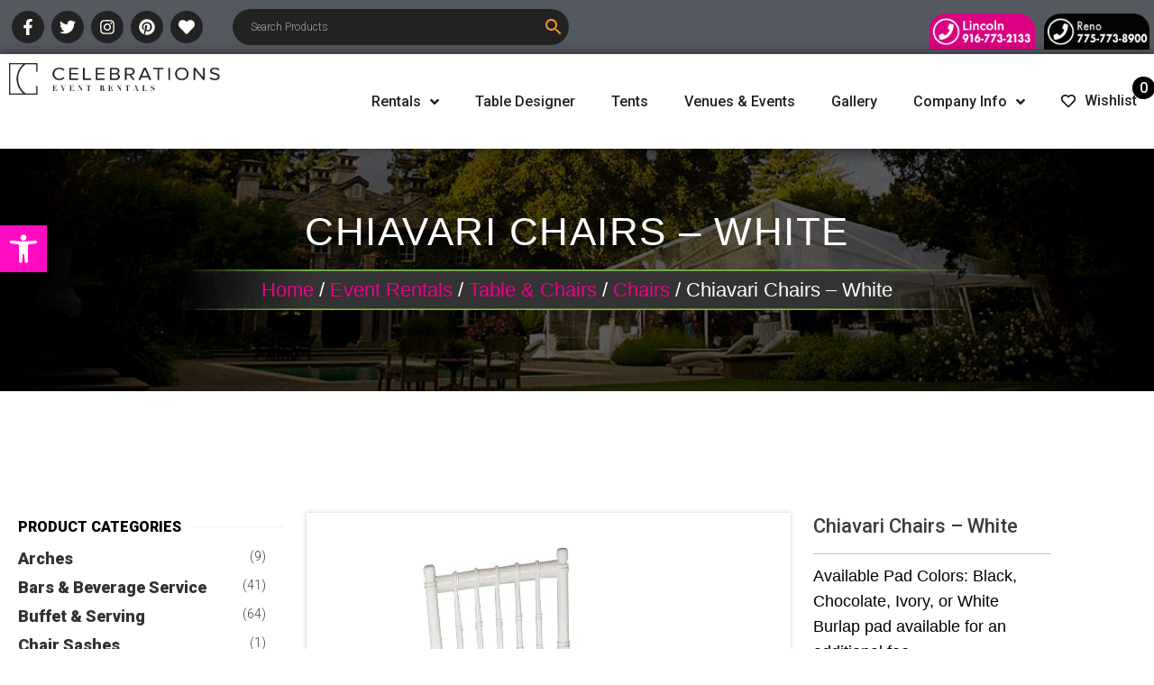

--- FILE ---
content_type: text/html; charset=UTF-8
request_url: https://www.celebrationspartyrentals.com/product/chivari-chair-white/
body_size: 40273
content:
<!DOCTYPE html>
<html lang="en-US" prefix="og: https://ogp.me/ns#">

<head>
  <meta charset="UTF-8">
  <link rel="profile" href="https://gmpg.org/xfn/11">
  <link rel="pingback" href="https://www.celebrationspartyrentals.com/xmlrpc.php">

  <!-- Google Tag Manager -->
  <!-- Google Tag Manager -->
  <script>
    (function(w, d, s, l, i) {
      w[l] = w[l] || [];
      w[l].push({
        'gtm.start': new Date().getTime(),
        event: 'gtm.js'
      });
      var f = d.getElementsByTagName(s)[0],
        j = d.createElement(s),
        dl = l != 'dataLayer' ? '&l=' + l : '';
      j.async = true;
      j.src =
        'https://www.googletagmanager.com/gtm.js?id=' + i + dl;
      f.parentNode.insertBefore(j, f);
    })(window, document, 'script', 'dataLayer', 'GTM-W78462GL');
  </script>
  <!-- End Google Tag Manager -->

  <!-- Google tag (gtag.js) -->
  <script async src="https://www.googletagmanager.com/gtag/js?id=G-DKXZM5QHTH"></script>
  <script>
    window.dataLayer = window.dataLayer || [];

    function gtag() {
      dataLayer.push(arguments);
    }
    gtag('js', new Date());

    gtag('config', 'G-DKXZM5QHTH');
  </script>


  <meta name="viewport" content="width=device-width, initial-scale=1" />
	<style>img:is([sizes="auto" i], [sizes^="auto," i]) { contain-intrinsic-size: 3000px 1500px }</style>
	
<!-- Search Engine Optimization by Rank Math PRO - https://rankmath.com/ -->
<title>Chiavari Chairs - White - Celebrations! Party Rentals</title>
<meta name="description" content="Chiavari Chairs - White"/>
<meta name="robots" content="follow, index, max-snippet:-1, max-video-preview:-1, max-image-preview:large"/>
<link rel="canonical" href="https://www.celebrationspartyrentals.com/product/chivari-chair-white/" />
<meta property="og:locale" content="en_US" />
<meta property="og:type" content="product" />
<meta property="og:title" content="Chiavari Chairs - White - Celebrations! Party Rentals" />
<meta property="og:description" content="Chiavari Chairs - White" />
<meta property="og:url" content="https://www.celebrationspartyrentals.com/product/chivari-chair-white/" />
<meta property="og:site_name" content="Celebrations! Party Rentals &amp; Tents" />
<meta property="og:updated_time" content="2022-12-01T11:09:45-08:00" />
<meta property="og:image" content="https://www.celebrationspartyrentals.com/wp-content/uploads/2015/05/white-chivari-1200x1200.jpg" />
<meta property="og:image:secure_url" content="https://www.celebrationspartyrentals.com/wp-content/uploads/2015/05/white-chivari-1200x1200.jpg" />
<meta property="og:image:width" content="1200" />
<meta property="og:image:height" content="1200" />
<meta property="og:image:alt" content="chair" />
<meta property="og:image:type" content="image/jpeg" />
<meta property="product:price:amount" content="9.20" />
<meta property="product:price:currency" content="USD" />
<meta property="product:availability" content="instock" />
<meta property="product:retailer_item_id" content="202" />
<meta name="twitter:card" content="summary_large_image" />
<meta name="twitter:title" content="Chiavari Chairs - White - Celebrations! Party Rentals" />
<meta name="twitter:description" content="Chiavari Chairs - White" />
<meta name="twitter:image" content="https://www.celebrationspartyrentals.com/wp-content/uploads/2015/05/white-chivari-1200x1200.jpg" />
<meta name="twitter:label1" content="Price" />
<meta name="twitter:data1" content="&#036;9.20" />
<meta name="twitter:label2" content="Availability" />
<meta name="twitter:data2" content="In stock" />
<script type="application/ld+json" class="rank-math-schema-pro">{"@context":"https://schema.org","@graph":[{"@type":"Place","@id":"https://www.celebrationspartyrentals.com/#place","geo":{"@type":"GeoCoordinates","latitude":"38.788600","longitude":" -121.305060"},"hasMap":"https://www.google.com/maps/search/?api=1&amp;query=38.788600, -121.305060","address":{"@type":"PostalAddress","streetAddress":"8845 Washington Blvd, Suite #140","addressLocality":"Roseville","addressRegion":"CA","postalCode":"95678","addressCountry":"United States"}},{"@type":"Organization","@id":"https://www.celebrationspartyrentals.com/#organization","name":"Celebrations! Party Rentals &amp; Tents","url":"https://celebrationspartyrentals.com","email":"info@celebrationspartyrentals.com","address":{"@type":"PostalAddress","streetAddress":"8845 Washington Blvd, Suite #140","addressLocality":"Roseville","addressRegion":"CA","postalCode":"95678","addressCountry":"United States"},"logo":{"@type":"ImageObject","@id":"https://www.celebrationspartyrentals.com/#logo","url":"https://www.celebrationspartyrentals.com/wp-content/uploads/2023/04/Celebrations-Logo-Horizontal-Padded.png","contentUrl":"https://www.celebrationspartyrentals.com/wp-content/uploads/2023/04/Celebrations-Logo-Horizontal-Padded.png","caption":"Celebrations! Party Rentals &amp; Tents","inLanguage":"en-US","width":"677","height":"102"},"contactPoint":[{"@type":"ContactPoint","telephone":"(916) 773-2133","contactType":"customer support"}],"location":{"@id":"https://www.celebrationspartyrentals.com/#place"}},{"@type":"WebSite","@id":"https://www.celebrationspartyrentals.com/#website","url":"https://www.celebrationspartyrentals.com","name":"Celebrations! Party Rentals &amp; Tents","alternateName":"Celebrations!","publisher":{"@id":"https://www.celebrationspartyrentals.com/#organization"},"inLanguage":"en-US"},{"@type":"ImageObject","@id":"https://www.celebrationspartyrentals.com/wp-content/uploads/2015/05/white-chivari-1200x1200.jpg","url":"https://www.celebrationspartyrentals.com/wp-content/uploads/2015/05/white-chivari-1200x1200.jpg","width":"1200","height":"1200","inLanguage":"en-US"},{"@type":"BreadcrumbList","@id":"https://www.celebrationspartyrentals.com/product/chivari-chair-white/#breadcrumb","itemListElement":[{"@type":"ListItem","position":"1","item":{"@id":"https://www.celebrationspartyrentals.com","name":"Home"}},{"@type":"ListItem","position":"2","item":{"@id":"https://www.celebrationspartyrentals.com/product/chivari-chair-white/","name":"Chiavari Chairs &#8211; White"}}]},{"@type":"ItemPage","@id":"https://www.celebrationspartyrentals.com/product/chivari-chair-white/#webpage","url":"https://www.celebrationspartyrentals.com/product/chivari-chair-white/","name":"Chiavari Chairs - White - Celebrations! Party Rentals","datePublished":"2015-05-31T13:36:57-07:00","dateModified":"2022-12-01T11:09:45-08:00","isPartOf":{"@id":"https://www.celebrationspartyrentals.com/#website"},"primaryImageOfPage":{"@id":"https://www.celebrationspartyrentals.com/wp-content/uploads/2015/05/white-chivari-1200x1200.jpg"},"inLanguage":"en-US","breadcrumb":{"@id":"https://www.celebrationspartyrentals.com/product/chivari-chair-white/#breadcrumb"}},{"@type":"Product","name":"Chiavari Chairs - White - Celebrations! Party Rentals","description":"Chiavari Chairs - White","sku":"202","category":"Event Rentals &gt; Table &amp; Chairs &gt; Chairs","mainEntityOfPage":{"@id":"https://www.celebrationspartyrentals.com/product/chivari-chair-white/#webpage"},"image":[{"@type":"ImageObject","url":"https://www.celebrationspartyrentals.com/wp-content/uploads/2015/05/white-chivari-1200x1200.jpg","height":"1200","width":"1200"}],"offers":{"@type":"Offer","price":"9.20","priceCurrency":"USD","priceValidUntil":"2027-12-31","availability":"https://schema.org/InStock","itemCondition":"NewCondition","url":"https://www.celebrationspartyrentals.com/product/chivari-chair-white/","seller":{"@type":"Organization","@id":"https://www.celebrationspartyrentals.com/","name":"Celebrations! Party Rentals &amp; Tents","url":"https://www.celebrationspartyrentals.com","logo":"https://www.celebrationspartyrentals.com/wp-content/uploads/2023/04/Celebrations-Logo-Horizontal-Padded.png"}},"@id":"https://www.celebrationspartyrentals.com/product/chivari-chair-white/#richSnippet"}]}</script>
<!-- /Rank Math WordPress SEO plugin -->

<link rel='dns-prefetch' href='//fonts.googleapis.com' />
<link rel="alternate" type="application/rss+xml" title="Celebrations! Party Rentals &raquo; Feed" href="https://www.celebrationspartyrentals.com/feed/" />
<script type="text/javascript">
/* <![CDATA[ */
window._wpemojiSettings = {"baseUrl":"https:\/\/s.w.org\/images\/core\/emoji\/16.0.1\/72x72\/","ext":".png","svgUrl":"https:\/\/s.w.org\/images\/core\/emoji\/16.0.1\/svg\/","svgExt":".svg","source":{"concatemoji":"https:\/\/www.celebrationspartyrentals.com\/wp-includes\/js\/wp-emoji-release.min.js?ver=ffb3a6efd8eeb2de9883ca22afb81f62"}};
/*! This file is auto-generated */
!function(s,n){var o,i,e;function c(e){try{var t={supportTests:e,timestamp:(new Date).valueOf()};sessionStorage.setItem(o,JSON.stringify(t))}catch(e){}}function p(e,t,n){e.clearRect(0,0,e.canvas.width,e.canvas.height),e.fillText(t,0,0);var t=new Uint32Array(e.getImageData(0,0,e.canvas.width,e.canvas.height).data),a=(e.clearRect(0,0,e.canvas.width,e.canvas.height),e.fillText(n,0,0),new Uint32Array(e.getImageData(0,0,e.canvas.width,e.canvas.height).data));return t.every(function(e,t){return e===a[t]})}function u(e,t){e.clearRect(0,0,e.canvas.width,e.canvas.height),e.fillText(t,0,0);for(var n=e.getImageData(16,16,1,1),a=0;a<n.data.length;a++)if(0!==n.data[a])return!1;return!0}function f(e,t,n,a){switch(t){case"flag":return n(e,"\ud83c\udff3\ufe0f\u200d\u26a7\ufe0f","\ud83c\udff3\ufe0f\u200b\u26a7\ufe0f")?!1:!n(e,"\ud83c\udde8\ud83c\uddf6","\ud83c\udde8\u200b\ud83c\uddf6")&&!n(e,"\ud83c\udff4\udb40\udc67\udb40\udc62\udb40\udc65\udb40\udc6e\udb40\udc67\udb40\udc7f","\ud83c\udff4\u200b\udb40\udc67\u200b\udb40\udc62\u200b\udb40\udc65\u200b\udb40\udc6e\u200b\udb40\udc67\u200b\udb40\udc7f");case"emoji":return!a(e,"\ud83e\udedf")}return!1}function g(e,t,n,a){var r="undefined"!=typeof WorkerGlobalScope&&self instanceof WorkerGlobalScope?new OffscreenCanvas(300,150):s.createElement("canvas"),o=r.getContext("2d",{willReadFrequently:!0}),i=(o.textBaseline="top",o.font="600 32px Arial",{});return e.forEach(function(e){i[e]=t(o,e,n,a)}),i}function t(e){var t=s.createElement("script");t.src=e,t.defer=!0,s.head.appendChild(t)}"undefined"!=typeof Promise&&(o="wpEmojiSettingsSupports",i=["flag","emoji"],n.supports={everything:!0,everythingExceptFlag:!0},e=new Promise(function(e){s.addEventListener("DOMContentLoaded",e,{once:!0})}),new Promise(function(t){var n=function(){try{var e=JSON.parse(sessionStorage.getItem(o));if("object"==typeof e&&"number"==typeof e.timestamp&&(new Date).valueOf()<e.timestamp+604800&&"object"==typeof e.supportTests)return e.supportTests}catch(e){}return null}();if(!n){if("undefined"!=typeof Worker&&"undefined"!=typeof OffscreenCanvas&&"undefined"!=typeof URL&&URL.createObjectURL&&"undefined"!=typeof Blob)try{var e="postMessage("+g.toString()+"("+[JSON.stringify(i),f.toString(),p.toString(),u.toString()].join(",")+"));",a=new Blob([e],{type:"text/javascript"}),r=new Worker(URL.createObjectURL(a),{name:"wpTestEmojiSupports"});return void(r.onmessage=function(e){c(n=e.data),r.terminate(),t(n)})}catch(e){}c(n=g(i,f,p,u))}t(n)}).then(function(e){for(var t in e)n.supports[t]=e[t],n.supports.everything=n.supports.everything&&n.supports[t],"flag"!==t&&(n.supports.everythingExceptFlag=n.supports.everythingExceptFlag&&n.supports[t]);n.supports.everythingExceptFlag=n.supports.everythingExceptFlag&&!n.supports.flag,n.DOMReady=!1,n.readyCallback=function(){n.DOMReady=!0}}).then(function(){return e}).then(function(){var e;n.supports.everything||(n.readyCallback(),(e=n.source||{}).concatemoji?t(e.concatemoji):e.wpemoji&&e.twemoji&&(t(e.twemoji),t(e.wpemoji)))}))}((window,document),window._wpemojiSettings);
/* ]]> */
</script>
<style id='wp-emoji-styles-inline-css' type='text/css'>

	img.wp-smiley, img.emoji {
		display: inline !important;
		border: none !important;
		box-shadow: none !important;
		height: 1em !important;
		width: 1em !important;
		margin: 0 0.07em !important;
		vertical-align: -0.1em !important;
		background: none !important;
		padding: 0 !important;
	}
</style>
<style id='classic-theme-styles-inline-css' type='text/css'>
/*! This file is auto-generated */
.wp-block-button__link{color:#fff;background-color:#32373c;border-radius:9999px;box-shadow:none;text-decoration:none;padding:calc(.667em + 2px) calc(1.333em + 2px);font-size:1.125em}.wp-block-file__button{background:#32373c;color:#fff;text-decoration:none}
</style>
<style id='pdfemb-pdf-embedder-viewer-style-inline-css' type='text/css'>
.wp-block-pdfemb-pdf-embedder-viewer{max-width:none}

</style>
<style id='global-styles-inline-css' type='text/css'>
:root{--wp--preset--aspect-ratio--square: 1;--wp--preset--aspect-ratio--4-3: 4/3;--wp--preset--aspect-ratio--3-4: 3/4;--wp--preset--aspect-ratio--3-2: 3/2;--wp--preset--aspect-ratio--2-3: 2/3;--wp--preset--aspect-ratio--16-9: 16/9;--wp--preset--aspect-ratio--9-16: 9/16;--wp--preset--color--black: #000000;--wp--preset--color--cyan-bluish-gray: #abb8c3;--wp--preset--color--white: #ffffff;--wp--preset--color--pale-pink: #f78da7;--wp--preset--color--vivid-red: #cf2e2e;--wp--preset--color--luminous-vivid-orange: #ff6900;--wp--preset--color--luminous-vivid-amber: #fcb900;--wp--preset--color--light-green-cyan: #7bdcb5;--wp--preset--color--vivid-green-cyan: #00d084;--wp--preset--color--pale-cyan-blue: #8ed1fc;--wp--preset--color--vivid-cyan-blue: #0693e3;--wp--preset--color--vivid-purple: #9b51e0;--wp--preset--gradient--vivid-cyan-blue-to-vivid-purple: linear-gradient(135deg,rgba(6,147,227,1) 0%,rgb(155,81,224) 100%);--wp--preset--gradient--light-green-cyan-to-vivid-green-cyan: linear-gradient(135deg,rgb(122,220,180) 0%,rgb(0,208,130) 100%);--wp--preset--gradient--luminous-vivid-amber-to-luminous-vivid-orange: linear-gradient(135deg,rgba(252,185,0,1) 0%,rgba(255,105,0,1) 100%);--wp--preset--gradient--luminous-vivid-orange-to-vivid-red: linear-gradient(135deg,rgba(255,105,0,1) 0%,rgb(207,46,46) 100%);--wp--preset--gradient--very-light-gray-to-cyan-bluish-gray: linear-gradient(135deg,rgb(238,238,238) 0%,rgb(169,184,195) 100%);--wp--preset--gradient--cool-to-warm-spectrum: linear-gradient(135deg,rgb(74,234,220) 0%,rgb(151,120,209) 20%,rgb(207,42,186) 40%,rgb(238,44,130) 60%,rgb(251,105,98) 80%,rgb(254,248,76) 100%);--wp--preset--gradient--blush-light-purple: linear-gradient(135deg,rgb(255,206,236) 0%,rgb(152,150,240) 100%);--wp--preset--gradient--blush-bordeaux: linear-gradient(135deg,rgb(254,205,165) 0%,rgb(254,45,45) 50%,rgb(107,0,62) 100%);--wp--preset--gradient--luminous-dusk: linear-gradient(135deg,rgb(255,203,112) 0%,rgb(199,81,192) 50%,rgb(65,88,208) 100%);--wp--preset--gradient--pale-ocean: linear-gradient(135deg,rgb(255,245,203) 0%,rgb(182,227,212) 50%,rgb(51,167,181) 100%);--wp--preset--gradient--electric-grass: linear-gradient(135deg,rgb(202,248,128) 0%,rgb(113,206,126) 100%);--wp--preset--gradient--midnight: linear-gradient(135deg,rgb(2,3,129) 0%,rgb(40,116,252) 100%);--wp--preset--font-size--small: 13px;--wp--preset--font-size--medium: 20px;--wp--preset--font-size--large: 36px;--wp--preset--font-size--x-large: 42px;--wp--preset--spacing--20: 0.44rem;--wp--preset--spacing--30: 0.67rem;--wp--preset--spacing--40: 1rem;--wp--preset--spacing--50: 1.5rem;--wp--preset--spacing--60: 2.25rem;--wp--preset--spacing--70: 3.38rem;--wp--preset--spacing--80: 5.06rem;--wp--preset--shadow--natural: 6px 6px 9px rgba(0, 0, 0, 0.2);--wp--preset--shadow--deep: 12px 12px 50px rgba(0, 0, 0, 0.4);--wp--preset--shadow--sharp: 6px 6px 0px rgba(0, 0, 0, 0.2);--wp--preset--shadow--outlined: 6px 6px 0px -3px rgba(255, 255, 255, 1), 6px 6px rgba(0, 0, 0, 1);--wp--preset--shadow--crisp: 6px 6px 0px rgba(0, 0, 0, 1);}:where(.is-layout-flex){gap: 0.5em;}:where(.is-layout-grid){gap: 0.5em;}body .is-layout-flex{display: flex;}.is-layout-flex{flex-wrap: wrap;align-items: center;}.is-layout-flex > :is(*, div){margin: 0;}body .is-layout-grid{display: grid;}.is-layout-grid > :is(*, div){margin: 0;}:where(.wp-block-columns.is-layout-flex){gap: 2em;}:where(.wp-block-columns.is-layout-grid){gap: 2em;}:where(.wp-block-post-template.is-layout-flex){gap: 1.25em;}:where(.wp-block-post-template.is-layout-grid){gap: 1.25em;}.has-black-color{color: var(--wp--preset--color--black) !important;}.has-cyan-bluish-gray-color{color: var(--wp--preset--color--cyan-bluish-gray) !important;}.has-white-color{color: var(--wp--preset--color--white) !important;}.has-pale-pink-color{color: var(--wp--preset--color--pale-pink) !important;}.has-vivid-red-color{color: var(--wp--preset--color--vivid-red) !important;}.has-luminous-vivid-orange-color{color: var(--wp--preset--color--luminous-vivid-orange) !important;}.has-luminous-vivid-amber-color{color: var(--wp--preset--color--luminous-vivid-amber) !important;}.has-light-green-cyan-color{color: var(--wp--preset--color--light-green-cyan) !important;}.has-vivid-green-cyan-color{color: var(--wp--preset--color--vivid-green-cyan) !important;}.has-pale-cyan-blue-color{color: var(--wp--preset--color--pale-cyan-blue) !important;}.has-vivid-cyan-blue-color{color: var(--wp--preset--color--vivid-cyan-blue) !important;}.has-vivid-purple-color{color: var(--wp--preset--color--vivid-purple) !important;}.has-black-background-color{background-color: var(--wp--preset--color--black) !important;}.has-cyan-bluish-gray-background-color{background-color: var(--wp--preset--color--cyan-bluish-gray) !important;}.has-white-background-color{background-color: var(--wp--preset--color--white) !important;}.has-pale-pink-background-color{background-color: var(--wp--preset--color--pale-pink) !important;}.has-vivid-red-background-color{background-color: var(--wp--preset--color--vivid-red) !important;}.has-luminous-vivid-orange-background-color{background-color: var(--wp--preset--color--luminous-vivid-orange) !important;}.has-luminous-vivid-amber-background-color{background-color: var(--wp--preset--color--luminous-vivid-amber) !important;}.has-light-green-cyan-background-color{background-color: var(--wp--preset--color--light-green-cyan) !important;}.has-vivid-green-cyan-background-color{background-color: var(--wp--preset--color--vivid-green-cyan) !important;}.has-pale-cyan-blue-background-color{background-color: var(--wp--preset--color--pale-cyan-blue) !important;}.has-vivid-cyan-blue-background-color{background-color: var(--wp--preset--color--vivid-cyan-blue) !important;}.has-vivid-purple-background-color{background-color: var(--wp--preset--color--vivid-purple) !important;}.has-black-border-color{border-color: var(--wp--preset--color--black) !important;}.has-cyan-bluish-gray-border-color{border-color: var(--wp--preset--color--cyan-bluish-gray) !important;}.has-white-border-color{border-color: var(--wp--preset--color--white) !important;}.has-pale-pink-border-color{border-color: var(--wp--preset--color--pale-pink) !important;}.has-vivid-red-border-color{border-color: var(--wp--preset--color--vivid-red) !important;}.has-luminous-vivid-orange-border-color{border-color: var(--wp--preset--color--luminous-vivid-orange) !important;}.has-luminous-vivid-amber-border-color{border-color: var(--wp--preset--color--luminous-vivid-amber) !important;}.has-light-green-cyan-border-color{border-color: var(--wp--preset--color--light-green-cyan) !important;}.has-vivid-green-cyan-border-color{border-color: var(--wp--preset--color--vivid-green-cyan) !important;}.has-pale-cyan-blue-border-color{border-color: var(--wp--preset--color--pale-cyan-blue) !important;}.has-vivid-cyan-blue-border-color{border-color: var(--wp--preset--color--vivid-cyan-blue) !important;}.has-vivid-purple-border-color{border-color: var(--wp--preset--color--vivid-purple) !important;}.has-vivid-cyan-blue-to-vivid-purple-gradient-background{background: var(--wp--preset--gradient--vivid-cyan-blue-to-vivid-purple) !important;}.has-light-green-cyan-to-vivid-green-cyan-gradient-background{background: var(--wp--preset--gradient--light-green-cyan-to-vivid-green-cyan) !important;}.has-luminous-vivid-amber-to-luminous-vivid-orange-gradient-background{background: var(--wp--preset--gradient--luminous-vivid-amber-to-luminous-vivid-orange) !important;}.has-luminous-vivid-orange-to-vivid-red-gradient-background{background: var(--wp--preset--gradient--luminous-vivid-orange-to-vivid-red) !important;}.has-very-light-gray-to-cyan-bluish-gray-gradient-background{background: var(--wp--preset--gradient--very-light-gray-to-cyan-bluish-gray) !important;}.has-cool-to-warm-spectrum-gradient-background{background: var(--wp--preset--gradient--cool-to-warm-spectrum) !important;}.has-blush-light-purple-gradient-background{background: var(--wp--preset--gradient--blush-light-purple) !important;}.has-blush-bordeaux-gradient-background{background: var(--wp--preset--gradient--blush-bordeaux) !important;}.has-luminous-dusk-gradient-background{background: var(--wp--preset--gradient--luminous-dusk) !important;}.has-pale-ocean-gradient-background{background: var(--wp--preset--gradient--pale-ocean) !important;}.has-electric-grass-gradient-background{background: var(--wp--preset--gradient--electric-grass) !important;}.has-midnight-gradient-background{background: var(--wp--preset--gradient--midnight) !important;}.has-small-font-size{font-size: var(--wp--preset--font-size--small) !important;}.has-medium-font-size{font-size: var(--wp--preset--font-size--medium) !important;}.has-large-font-size{font-size: var(--wp--preset--font-size--large) !important;}.has-x-large-font-size{font-size: var(--wp--preset--font-size--x-large) !important;}
:where(.wp-block-post-template.is-layout-flex){gap: 1.25em;}:where(.wp-block-post-template.is-layout-grid){gap: 1.25em;}
:where(.wp-block-columns.is-layout-flex){gap: 2em;}:where(.wp-block-columns.is-layout-grid){gap: 2em;}
:root :where(.wp-block-pullquote){font-size: 1.5em;line-height: 1.6;}
</style>
<link rel='stylesheet' id='wpos-magnific-style-css' href='https://www.celebrationspartyrentals.com/wp-content/plugins/album-and-image-gallery-plus-lightbox-pro/assets/css/magnific-popup.css?ver=1.7' type='text/css' media='all' />
<link rel='stylesheet' id='wpos-ilightbox-style-css' href='https://www.celebrationspartyrentals.com/wp-content/plugins/album-and-image-gallery-plus-lightbox-pro/assets/css/lightbox.css?ver=1.7' type='text/css' media='all' />
<link rel='stylesheet' id='wpos-slick-style-css' href='https://www.celebrationspartyrentals.com/wp-content/plugins/album-and-image-gallery-plus-lightbox-pro/assets/css/slick.css?ver=1.7' type='text/css' media='all' />
<link rel='stylesheet' id='aigpl-pro-public-css-css' href='https://www.celebrationspartyrentals.com/wp-content/plugins/album-and-image-gallery-plus-lightbox-pro/assets/css/aigpl-pro-public.min.css?ver=1.7' type='text/css' media='all' />
<link rel='stylesheet' id='colio-css' href='https://www.celebrationspartyrentals.com/wp-content/plugins/colio/colio.css?ver=ffb3a6efd8eeb2de9883ca22afb81f62' type='text/css' media='all' />
<link rel='stylesheet' id='colio-grid-css' href='https://www.celebrationspartyrentals.com/wp-content/plugins/colio/grid.css?ver=ffb3a6efd8eeb2de9883ca22afb81f62' type='text/css' media='all' />
<link rel='stylesheet' id='colio-themes-css' href='https://www.celebrationspartyrentals.com/wp-content/plugins/colio/themes.css?ver=ffb3a6efd8eeb2de9883ca22afb81f62' type='text/css' media='all' />
<link rel='stylesheet' id='flexslider-css' href='https://www.celebrationspartyrentals.com/wp-content/plugins/colio/flexslider/flexslider.css?ver=2.5.0' type='text/css' media='all' />
<link rel='stylesheet' id='fancybox-css' href='https://www.celebrationspartyrentals.com/wp-content/plugins/colio/fancybox/jquery.fancybox.css?ver=2.1.5' type='text/css' media='all' />
<link rel='stylesheet' id='wp-igsp-public-css-css' href='https://www.celebrationspartyrentals.com/wp-content/plugins/meta-slider-and-carousel-with-lightbox-pro/assets/css/wp-igsp-pro-public.min.css?ver=1.5.1' type='text/css' media='all' />
<link rel='stylesheet' id='vpc-public-css-css' href='https://www.celebrationspartyrentals.com/wp-content/plugins/visual-product-configurator/public/css/vpc-public.css?ver=7.6.3' type='text/css' media='all' />
<link rel='stylesheet' id='photoswipe-css' href='https://www.celebrationspartyrentals.com/wp-content/plugins/woocommerce/assets/css/photoswipe/photoswipe.min.css?ver=9.9.6' type='text/css' media='all' />
<link rel='stylesheet' id='photoswipe-default-skin-css' href='https://www.celebrationspartyrentals.com/wp-content/plugins/woocommerce/assets/css/photoswipe/default-skin/default-skin.min.css?ver=9.9.6' type='text/css' media='all' />
<style id='woocommerce-inline-inline-css' type='text/css'>
.woocommerce form .form-row .required { visibility: visible; }
</style>
<link rel='stylesheet' id='aws-style-css' href='https://www.celebrationspartyrentals.com/wp-content/plugins/advanced-woo-search/assets/css/common.min.css?ver=3.38' type='text/css' media='all' />
<link rel='stylesheet' id='pojo-a11y-css' href='https://www.celebrationspartyrentals.com/wp-content/plugins/pojo-accessibility/modules/legacy/assets/css/style.min.css?ver=1.0.0' type='text/css' media='all' />
<link rel='stylesheet' id='brands-styles-css' href='https://www.celebrationspartyrentals.com/wp-content/plugins/woocommerce/assets/css/brands.css?ver=9.9.6' type='text/css' media='all' />
<link rel='stylesheet' id='font-awesome-css' href='https://www.celebrationspartyrentals.com/wp-content/plugins/elementor/assets/lib/font-awesome/css/font-awesome.min.css?ver=4.7.0' type='text/css' media='all' />
<link rel='stylesheet' id='kava-parent-theme-style-css' href='https://www.celebrationspartyrentals.com/wp-content/themes/kava/style.css?ver=2.1.4' type='text/css' media='all' />
<link rel='stylesheet' id='kava-theme-style-css' href='https://www.celebrationspartyrentals.com/wp-content/themes/kava-child/style.css?ver=2.1.4' type='text/css' media='all' />
<link rel='stylesheet' id='kava-theme-main-style-css' href='https://www.celebrationspartyrentals.com/wp-content/themes/kava/theme.css?ver=2.1.4' type='text/css' media='all' />
<link rel='stylesheet' id='kava-theme-dynamic-style-css' href='https://www.celebrationspartyrentals.com/wp-content/uploads/kava/dynamic-style.css?ver=1752084403' type='text/css' media='all' />
<link rel='stylesheet' id='blog-layouts-module-css' href='https://www.celebrationspartyrentals.com/wp-content/themes/kava/inc/modules/blog-layouts/assets/css/blog-layouts-module.css?ver=2.1.4' type='text/css' media='all' />
<link rel='stylesheet' id='kava-woocommerce-style-css' href='https://www.celebrationspartyrentals.com/wp-content/themes/kava/inc/modules/woo/assets/css/woo-module.css?ver=2.1.4' type='text/css' media='all' />
<link rel='stylesheet' id='cx-google-fonts-kava-css' href='//fonts.googleapis.com/css?family=Roboto%3A300%2C400%2C500%2C900%7CMontserrat%3A700&#038;subset=latin&#038;ver=6.8.3' type='text/css' media='all' />
<link rel='stylesheet' id='font-awesome-all-css' href='https://www.celebrationspartyrentals.com/wp-content/plugins/jet-menu/assets/public/lib/font-awesome/css/all.min.css?ver=5.12.0' type='text/css' media='all' />
<link rel='stylesheet' id='font-awesome-v4-shims-css' href='https://www.celebrationspartyrentals.com/wp-content/plugins/jet-menu/assets/public/lib/font-awesome/css/v4-shims.min.css?ver=5.12.0' type='text/css' media='all' />
<link rel='stylesheet' id='jet-menu-public-styles-css' href='https://www.celebrationspartyrentals.com/wp-content/plugins/jet-menu/assets/public/css/public.css?ver=2.4.12' type='text/css' media='all' />
<link rel='stylesheet' id='jet-woo-builder-kava-css' href='https://www.celebrationspartyrentals.com/wp-content/plugins/jet-woo-builder/includes/compatibility/packages/themes/kava/assets/css/style.css?ver=2.1.20.1' type='text/css' media='all' />
<link rel='stylesheet' id='elementor-frontend-css' href='https://www.celebrationspartyrentals.com/wp-content/plugins/elementor/assets/css/frontend.min.css?ver=3.30.2' type='text/css' media='all' />
<link rel='stylesheet' id='elementor-post-16203-css' href='https://www.celebrationspartyrentals.com/wp-content/uploads/elementor/css/post-16203.css?ver=1754075945' type='text/css' media='all' />
<link rel='stylesheet' id='jet-woo-builder-css' href='https://www.celebrationspartyrentals.com/wp-content/plugins/jet-woo-builder/assets/css/frontend.css?ver=2.1.20.1' type='text/css' media='all' />
<style id='jet-woo-builder-inline-css' type='text/css'>
@font-face {
				font-family: "WooCommerce";
				font-weight: normal;
				font-style: normal;
				src: url("https://www.celebrationspartyrentals.com/wp-content/plugins/woocommerce/assets/fonts/WooCommerce.eot");
				src: url("https://www.celebrationspartyrentals.com/wp-content/plugins/woocommerce/assets/fonts/WooCommerce.eot?#iefix") format("embedded-opentype"),
					 url("https://www.celebrationspartyrentals.com/wp-content/plugins/woocommerce/assets/fonts/WooCommerce.woff") format("woff"),
					 url("https://www.celebrationspartyrentals.com/wp-content/plugins/woocommerce/assets/fonts/WooCommerce.ttf") format("truetype"),
					 url("https://www.celebrationspartyrentals.com/wp-content/plugins/woocommerce/assets/fonts/WooCommerce.svg#WooCommerce") format("svg");
			}
</style>
<link rel='stylesheet' id='swiper-css' href='https://www.celebrationspartyrentals.com/wp-content/plugins/elementor/assets/lib/swiper/v8/css/swiper.min.css?ver=8.4.5' type='text/css' media='all' />
<link rel='stylesheet' id='e-swiper-css' href='https://www.celebrationspartyrentals.com/wp-content/plugins/elementor/assets/css/conditionals/e-swiper.min.css?ver=3.30.2' type='text/css' media='all' />
<link rel='stylesheet' id='jet-woo-builder-frontend-font-css' href='https://www.celebrationspartyrentals.com/wp-content/plugins/jet-woo-builder/assets/css/lib/jetwoobuilder-frontend-font/css/jetwoobuilder-frontend-font.css?ver=2.1.20.1' type='text/css' media='all' />
<link rel='stylesheet' id='widget-social-icons-css' href='https://www.celebrationspartyrentals.com/wp-content/plugins/elementor/assets/css/widget-social-icons.min.css?ver=3.30.2' type='text/css' media='all' />
<link rel='stylesheet' id='e-apple-webkit-css' href='https://www.celebrationspartyrentals.com/wp-content/plugins/elementor/assets/css/conditionals/apple-webkit.min.css?ver=3.30.2' type='text/css' media='all' />
<link rel='stylesheet' id='widget-image-css' href='https://www.celebrationspartyrentals.com/wp-content/plugins/elementor/assets/css/widget-image.min.css?ver=3.30.2' type='text/css' media='all' />
<link rel='stylesheet' id='jet-cw-frontend-css' href='https://www.celebrationspartyrentals.com/wp-content/plugins/jet-compare-wishlist/assets/css/frontend.css?ver=1.5.10' type='text/css' media='all' />
<link rel='stylesheet' id='jet-cw-widget-cw-count-button-css' href='https://www.celebrationspartyrentals.com/wp-content/plugins/jet-compare-wishlist/assets/css/widgets/cw-count-button.css?ver=1.5.10' type='text/css' media='all' />
<link rel='stylesheet' id='e-sticky-css' href='https://www.celebrationspartyrentals.com/wp-content/plugins/elementor-pro/assets/css/modules/sticky.min.css?ver=3.30.0' type='text/css' media='all' />
<link rel='stylesheet' id='widget-nav-menu-css' href='https://www.celebrationspartyrentals.com/wp-content/plugins/elementor-pro/assets/css/widget-nav-menu.min.css?ver=3.30.0' type='text/css' media='all' />
<link rel='stylesheet' id='widget-heading-css' href='https://www.celebrationspartyrentals.com/wp-content/plugins/elementor/assets/css/widget-heading.min.css?ver=3.30.2' type='text/css' media='all' />
<link rel='stylesheet' id='widget-icon-box-css' href='https://www.celebrationspartyrentals.com/wp-content/plugins/elementor/assets/css/widget-icon-box.min.css?ver=3.30.2' type='text/css' media='all' />
<link rel='stylesheet' id='widget-posts-css' href='https://www.celebrationspartyrentals.com/wp-content/plugins/elementor-pro/assets/css/widget-posts.min.css?ver=3.30.0' type='text/css' media='all' />
<link rel='stylesheet' id='widget-icon-list-css' href='https://www.celebrationspartyrentals.com/wp-content/plugins/elementor/assets/css/widget-icon-list.min.css?ver=3.30.2' type='text/css' media='all' />
<link rel='stylesheet' id='widget-divider-css' href='https://www.celebrationspartyrentals.com/wp-content/plugins/elementor/assets/css/widget-divider.min.css?ver=3.30.2' type='text/css' media='all' />
<link rel='stylesheet' id='widget-woocommerce-product-price-css' href='https://www.celebrationspartyrentals.com/wp-content/plugins/elementor-pro/assets/css/widget-woocommerce-product-price.min.css?ver=3.30.0' type='text/css' media='all' />
<link rel='stylesheet' id='widget-woocommerce-product-meta-css' href='https://www.celebrationspartyrentals.com/wp-content/plugins/elementor-pro/assets/css/widget-woocommerce-product-meta.min.css?ver=3.30.0' type='text/css' media='all' />
<link rel='stylesheet' id='jet-cw-widget-cw-button-css' href='https://www.celebrationspartyrentals.com/wp-content/plugins/jet-compare-wishlist/assets/css/widgets/cw-button.css?ver=1.5.10' type='text/css' media='all' />
<link rel='stylesheet' id='widget-share-buttons-css' href='https://www.celebrationspartyrentals.com/wp-content/plugins/elementor-pro/assets/css/widget-share-buttons.min.css?ver=3.30.0' type='text/css' media='all' />
<link rel='stylesheet' id='widget-woocommerce-products-css' href='https://www.celebrationspartyrentals.com/wp-content/plugins/elementor-pro/assets/css/widget-woocommerce-products.min.css?ver=3.30.0' type='text/css' media='all' />
<link rel='stylesheet' id='elementor-post-15939-css' href='https://www.celebrationspartyrentals.com/wp-content/uploads/elementor/css/post-15939.css?ver=1754075945' type='text/css' media='all' />
<link rel='stylesheet' id='jet-blog-css' href='https://www.celebrationspartyrentals.com/wp-content/plugins/jet-blog/assets/css/jet-blog.css?ver=2.4.4.1' type='text/css' media='all' />
<link rel='stylesheet' id='elementor-post-15474-css' href='https://www.celebrationspartyrentals.com/wp-content/uploads/elementor/css/post-15474.css?ver=1754075945' type='text/css' media='all' />
<link rel='stylesheet' id='elementor-post-13428-css' href='https://www.celebrationspartyrentals.com/wp-content/uploads/elementor/css/post-13428.css?ver=1754075945' type='text/css' media='all' />
<link rel='stylesheet' id='elementor-post-13354-css' href='https://www.celebrationspartyrentals.com/wp-content/uploads/elementor/css/post-13354.css?ver=1754075945' type='text/css' media='all' />
<script type="text/javascript" src="https://www.celebrationspartyrentals.com/wp-includes/js/jquery/jquery.min.js?ver=3.7.1" id="jquery-core-js"></script>
<script type="text/javascript" src="https://www.celebrationspartyrentals.com/wp-includes/js/jquery/jquery-migrate.min.js?ver=3.4.1" id="jquery-migrate-js"></script>
<script type="text/javascript" src="https://www.celebrationspartyrentals.com/wp-content/plugins/revslider/public/assets/js/rbtools.min.js?ver=6.6.16" async id="tp-tools-js"></script>
<script type="text/javascript" src="https://www.celebrationspartyrentals.com/wp-content/plugins/revslider/public/assets/js/rs6.min.js?ver=6.6.16" async id="revmin-js"></script>
<script type="text/javascript" src="https://www.celebrationspartyrentals.com/wp-content/plugins/visual-product-configurator/public/js/accounting.min.js?ver=7.6.3" id="vpc-accounting-js"></script>
<script type="text/javascript" src="https://www.celebrationspartyrentals.com/wp-includes/js/dist/hooks.min.js?ver=4d63a3d491d11ffd8ac6" id="wp-hooks-js"></script>
<script type="text/javascript" id="vpc-public-js-extra">
/* <![CDATA[ */
var ajax_object = {"ajax_url":"https:\/\/www.celebrationspartyrentals.com\/wp-admin\/admin-ajax.php"};
/* ]]> */
</script>
<script type="text/javascript" src="https://www.celebrationspartyrentals.com/wp-content/plugins/visual-product-configurator/public/js/vpc-public.js?ver=7.6.3" id="vpc-public-js"></script>
<script type="text/javascript" src="https://www.celebrationspartyrentals.com/wp-content/plugins/woocommerce/assets/js/zoom/jquery.zoom.min.js?ver=1.7.21-wc.9.9.6" id="zoom-js" defer="defer" data-wp-strategy="defer"></script>
<script type="text/javascript" src="https://www.celebrationspartyrentals.com/wp-content/plugins/woocommerce/assets/js/photoswipe/photoswipe.min.js?ver=4.1.1-wc.9.9.6" id="photoswipe-js" defer="defer" data-wp-strategy="defer"></script>
<script type="text/javascript" src="https://www.celebrationspartyrentals.com/wp-content/plugins/woocommerce/assets/js/photoswipe/photoswipe-ui-default.min.js?ver=4.1.1-wc.9.9.6" id="photoswipe-ui-default-js" defer="defer" data-wp-strategy="defer"></script>
<script type="text/javascript" id="wc-single-product-js-extra">
/* <![CDATA[ */
var wc_single_product_params = {"i18n_required_rating_text":"Please select a rating","i18n_rating_options":["1 of 5 stars","2 of 5 stars","3 of 5 stars","4 of 5 stars","5 of 5 stars"],"i18n_product_gallery_trigger_text":"View full-screen image gallery","review_rating_required":"no","flexslider":{"rtl":false,"animation":"slide","smoothHeight":true,"directionNav":false,"controlNav":"thumbnails","slideshow":false,"animationSpeed":500,"animationLoop":false,"allowOneSlide":false},"zoom_enabled":"1","zoom_options":[],"photoswipe_enabled":"1","photoswipe_options":{"shareEl":false,"closeOnScroll":false,"history":false,"hideAnimationDuration":0,"showAnimationDuration":0},"flexslider_enabled":"1"};
/* ]]> */
</script>
<script type="text/javascript" src="https://www.celebrationspartyrentals.com/wp-content/plugins/woocommerce/assets/js/frontend/single-product.min.js?ver=9.9.6" id="wc-single-product-js" defer="defer" data-wp-strategy="defer"></script>
<script type="text/javascript" src="https://www.celebrationspartyrentals.com/wp-content/plugins/woocommerce/assets/js/jquery-blockui/jquery.blockUI.min.js?ver=2.7.0-wc.9.9.6" id="jquery-blockui-js" defer="defer" data-wp-strategy="defer"></script>
<script type="text/javascript" src="https://www.celebrationspartyrentals.com/wp-content/plugins/woocommerce/assets/js/js-cookie/js.cookie.min.js?ver=2.1.4-wc.9.9.6" id="js-cookie-js" defer="defer" data-wp-strategy="defer"></script>
<script type="text/javascript" id="woocommerce-js-extra">
/* <![CDATA[ */
var woocommerce_params = {"ajax_url":"\/wp-admin\/admin-ajax.php","wc_ajax_url":"\/?wc-ajax=%%endpoint%%","i18n_password_show":"Show password","i18n_password_hide":"Hide password"};
/* ]]> */
</script>
<script type="text/javascript" src="https://www.celebrationspartyrentals.com/wp-content/plugins/woocommerce/assets/js/frontend/woocommerce.min.js?ver=9.9.6" id="woocommerce-js" defer="defer" data-wp-strategy="defer"></script>
<link rel="https://api.w.org/" href="https://www.celebrationspartyrentals.com/wp-json/" /><link rel="alternate" title="JSON" type="application/json" href="https://www.celebrationspartyrentals.com/wp-json/wp/v2/product/2653" /><link rel="EditURI" type="application/rsd+xml" title="RSD" href="https://www.celebrationspartyrentals.com/xmlrpc.php?rsd" />
<link rel="alternate" title="oEmbed (JSON)" type="application/json+oembed" href="https://www.celebrationspartyrentals.com/wp-json/oembed/1.0/embed?url=https%3A%2F%2Fwww.celebrationspartyrentals.com%2Fproduct%2Fchivari-chair-white%2F" />
<link rel="alternate" title="oEmbed (XML)" type="text/xml+oembed" href="https://www.celebrationspartyrentals.com/wp-json/oembed/1.0/embed?url=https%3A%2F%2Fwww.celebrationspartyrentals.com%2Fproduct%2Fchivari-chair-white%2F&#038;format=xml" />
	
	<style type="text/css">

	#colio_portfolio .colio-inner { margin: 0 20px 20px 0; }#colio_portfolio .colio-button { background-color: #ec018c; }#colio_portfolio .colio-view:before { background-color: #000; opacity: 0.5; } #colio_portfolio .colio-summary h4 a { color: #444; }#colio_portfolio .colio-summary h4 a:hover { color: #999; }#colio_portfolio .colio-summary h4 { font-size: 14px; }#colio_portfolio .colio-summary p {color: #999; }#colio_portfolio .colio-summary p {font-size: 12px; }#colio_portfolio .colio-pagination li a:hover, #colio_portfolio .colio-pagination .colio-page-active a { border-color: #ec018c; }#colio_viewport_portfolio { margin-right: 20px; }#colio_viewport_portfolio a { color: #ec018c; }#colio_viewport_portfolio .colio-navigation a, #colio_viewport_portfolio .colio-feed li a, #colio_viewport_portfolio .flex-active { background-color: #ec018c; }#colio_portfolio_1 .colio-inner { margin: 0 20px 20px 0; }#colio_portfolio_1 .colio-button { background-color: #ec018c; }#colio_portfolio_1 .colio-view:before { background-color: #000; opacity: 0.5; } #colio_portfolio_1 .colio-summary h4 a { color: #444; }#colio_portfolio_1 .colio-summary h4 a:hover { color: #999; }#colio_portfolio_1 .colio-summary h4 { font-size: 14px; }#colio_portfolio_1 .colio-summary p {color: #999; }#colio_portfolio_1 .colio-summary p {font-size: 12px; }#colio_portfolio_1 .colio-pagination li a:hover, #colio_portfolio_1 .colio-pagination .colio-page-active a { border-color: #ec018c; }#colio_viewport_portfolio_1 { margin-right: 20px; }#colio_viewport_portfolio_1 a { color: #ec018c; }#colio_viewport_portfolio_1 .colio-navigation a, #colio_viewport_portfolio_1 .colio-feed li a, #colio_viewport_portfolio_1 .flex-active { background-color: #ec018c; }		
	</style>
		
	<style type="text/css">
#pojo-a11y-toolbar .pojo-a11y-toolbar-toggle a{ background-color: #ff0cc2;	color: #ffffff;}
#pojo-a11y-toolbar .pojo-a11y-toolbar-overlay, #pojo-a11y-toolbar .pojo-a11y-toolbar-overlay ul.pojo-a11y-toolbar-items.pojo-a11y-links{ border-color: #ff0cc2;}
body.pojo-a11y-focusable a:focus{ outline-style: solid !important;	outline-width: 1px !important;	outline-color: #FF0000 !important;}
#pojo-a11y-toolbar{ top: 250px !important;}
#pojo-a11y-toolbar .pojo-a11y-toolbar-overlay{ background-color: #ffffff;}
#pojo-a11y-toolbar .pojo-a11y-toolbar-overlay ul.pojo-a11y-toolbar-items li.pojo-a11y-toolbar-item a, #pojo-a11y-toolbar .pojo-a11y-toolbar-overlay p.pojo-a11y-toolbar-title{ color: #333333;}
#pojo-a11y-toolbar .pojo-a11y-toolbar-overlay ul.pojo-a11y-toolbar-items li.pojo-a11y-toolbar-item a.active{ background-color: #4054b2;	color: #ffffff;}
@media (max-width: 767px) { #pojo-a11y-toolbar { top: 250px !important; } }</style>	<noscript><style>.woocommerce-product-gallery{ opacity: 1 !important; }</style></noscript>
	<meta name="generator" content="Elementor 3.30.2; features: e_font_icon_svg, additional_custom_breakpoints; settings: css_print_method-external, google_font-enabled, font_display-swap">
			<style>
				.e-con.e-parent:nth-of-type(n+4):not(.e-lazyloaded):not(.e-no-lazyload),
				.e-con.e-parent:nth-of-type(n+4):not(.e-lazyloaded):not(.e-no-lazyload) * {
					background-image: none !important;
				}
				@media screen and (max-height: 1024px) {
					.e-con.e-parent:nth-of-type(n+3):not(.e-lazyloaded):not(.e-no-lazyload),
					.e-con.e-parent:nth-of-type(n+3):not(.e-lazyloaded):not(.e-no-lazyload) * {
						background-image: none !important;
					}
				}
				@media screen and (max-height: 640px) {
					.e-con.e-parent:nth-of-type(n+2):not(.e-lazyloaded):not(.e-no-lazyload),
					.e-con.e-parent:nth-of-type(n+2):not(.e-lazyloaded):not(.e-no-lazyload) * {
						background-image: none !important;
					}
				}
			</style>
			<meta name="generator" content="Powered by Slider Revolution 6.6.16 - responsive, Mobile-Friendly Slider Plugin for WordPress with comfortable drag and drop interface." />
<link rel="icon" href="https://www.celebrationspartyrentals.com/wp-content/uploads/2024/11/cropped-Celebrations-Updated-Favicon-Background-2-32x32.png" sizes="32x32" />
<link rel="icon" href="https://www.celebrationspartyrentals.com/wp-content/uploads/2024/11/cropped-Celebrations-Updated-Favicon-Background-2-192x192.png" sizes="192x192" />
<link rel="apple-touch-icon" href="https://www.celebrationspartyrentals.com/wp-content/uploads/2024/11/cropped-Celebrations-Updated-Favicon-Background-2-180x180.png" />
<meta name="msapplication-TileImage" content="https://www.celebrationspartyrentals.com/wp-content/uploads/2024/11/cropped-Celebrations-Updated-Favicon-Background-2-270x270.png" />
<script>function setREVStartSize(e){
			//window.requestAnimationFrame(function() {
				window.RSIW = window.RSIW===undefined ? window.innerWidth : window.RSIW;
				window.RSIH = window.RSIH===undefined ? window.innerHeight : window.RSIH;
				try {
					var pw = document.getElementById(e.c).parentNode.offsetWidth,
						newh;
					pw = pw===0 || isNaN(pw) || (e.l=="fullwidth" || e.layout=="fullwidth") ? window.RSIW : pw;
					e.tabw = e.tabw===undefined ? 0 : parseInt(e.tabw);
					e.thumbw = e.thumbw===undefined ? 0 : parseInt(e.thumbw);
					e.tabh = e.tabh===undefined ? 0 : parseInt(e.tabh);
					e.thumbh = e.thumbh===undefined ? 0 : parseInt(e.thumbh);
					e.tabhide = e.tabhide===undefined ? 0 : parseInt(e.tabhide);
					e.thumbhide = e.thumbhide===undefined ? 0 : parseInt(e.thumbhide);
					e.mh = e.mh===undefined || e.mh=="" || e.mh==="auto" ? 0 : parseInt(e.mh,0);
					if(e.layout==="fullscreen" || e.l==="fullscreen")
						newh = Math.max(e.mh,window.RSIH);
					else{
						e.gw = Array.isArray(e.gw) ? e.gw : [e.gw];
						for (var i in e.rl) if (e.gw[i]===undefined || e.gw[i]===0) e.gw[i] = e.gw[i-1];
						e.gh = e.el===undefined || e.el==="" || (Array.isArray(e.el) && e.el.length==0)? e.gh : e.el;
						e.gh = Array.isArray(e.gh) ? e.gh : [e.gh];
						for (var i in e.rl) if (e.gh[i]===undefined || e.gh[i]===0) e.gh[i] = e.gh[i-1];
											
						var nl = new Array(e.rl.length),
							ix = 0,
							sl;
						e.tabw = e.tabhide>=pw ? 0 : e.tabw;
						e.thumbw = e.thumbhide>=pw ? 0 : e.thumbw;
						e.tabh = e.tabhide>=pw ? 0 : e.tabh;
						e.thumbh = e.thumbhide>=pw ? 0 : e.thumbh;
						for (var i in e.rl) nl[i] = e.rl[i]<window.RSIW ? 0 : e.rl[i];
						sl = nl[0];
						for (var i in nl) if (sl>nl[i] && nl[i]>0) { sl = nl[i]; ix=i;}
						var m = pw>(e.gw[ix]+e.tabw+e.thumbw) ? 1 : (pw-(e.tabw+e.thumbw)) / (e.gw[ix]);
						newh =  (e.gh[ix] * m) + (e.tabh + e.thumbh);
					}
					var el = document.getElementById(e.c);
					if (el!==null && el) el.style.height = newh+"px";
					el = document.getElementById(e.c+"_wrapper");
					if (el!==null && el) {
						el.style.height = newh+"px";
						el.style.display = "block";
					}
				} catch(e){
					console.log("Failure at Presize of Slider:" + e)
				}
			//});
		  };</script>
		<style type="text/css" id="wp-custom-css">
			.jet-woo-product-gallery-pswp{
	display:none;
}		</style>
		</head>

<body data-rsssl=1 class="wp-singular product-template-default single single-product postid-2653 wp-custom-logo wp-theme-kava wp-child-theme-kava-child theme-kava woocommerce woocommerce-page woocommerce-no-js group-blog top-panel-invisible layout-fullwidth blog-default woocommerce-active jet-desktop-menu-active elementor-default elementor-template-full-width elementor-kit-15939 elementor-page-13354 24">
  <!-- Google Tag Manager (noscript) -->
  <noscript><iframe src="https://www.googletagmanager.com/ns.html?id=GTM-W78462GL" height="0" width="0" style="display:none;visibility:hidden"></iframe></noscript>
  <!-- End Google Tag Manager (noscript) -->
      <div class="page-preloader-cover">
				<div class="page-preloader"></div>
			</div>  <div id="page" class="site">
    <a class="skip-link screen-reader-text" href="#content">Skip to content</a>
    <header id="masthead" class="site-header ">
      		<div data-elementor-type="header" data-elementor-id="15474" class="elementor elementor-15474 elementor-location-header" data-elementor-post-type="elementor_library">
					<section class="elementor-section elementor-top-section elementor-element elementor-element-9d4f8b9 elementor-section-height-min-height elementor-section-content-middle elementor-section-boxed elementor-section-height-default elementor-section-items-middle" data-id="9d4f8b9" data-element_type="section" data-settings="{&quot;background_background&quot;:&quot;classic&quot;}">
						<div class="elementor-container elementor-column-gap-default">
					<div class="elementor-column elementor-col-50 elementor-top-column elementor-element elementor-element-d5c796a" data-id="d5c796a" data-element_type="column">
			<div class="elementor-widget-wrap elementor-element-populated">
						<section class="elementor-section elementor-inner-section elementor-element elementor-element-2cd4c8c elementor-section-height-min-height elementor-section-content-middle elementor-section-boxed elementor-section-height-default" data-id="2cd4c8c" data-element_type="section">
						<div class="elementor-container elementor-column-gap-default">
					<div class="elementor-column elementor-col-33 elementor-inner-column elementor-element elementor-element-fd760e0" data-id="fd760e0" data-element_type="column">
			<div class="elementor-widget-wrap elementor-element-populated">
						<div class="elementor-element elementor-element-5f7bf91 e-grid-align-left e-grid-align-mobile-center elementor-shape-rounded elementor-grid-0 elementor-widget elementor-widget-social-icons" data-id="5f7bf91" data-element_type="widget" data-widget_type="social-icons.default">
				<div class="elementor-widget-container">
							<div class="elementor-social-icons-wrapper elementor-grid" role="list">
							<span class="elementor-grid-item" role="listitem">
					<a class="elementor-icon elementor-social-icon elementor-social-icon-facebook-f elementor-repeater-item-5646027" href="https://www.facebook.com/CPRandTents/" target="_blank">
						<span class="elementor-screen-only">Facebook-f</span>
						<svg class="e-font-icon-svg e-fab-facebook-f" viewBox="0 0 320 512" xmlns="http://www.w3.org/2000/svg"><path d="M279.14 288l14.22-92.66h-88.91v-60.13c0-25.35 12.42-50.06 52.24-50.06h40.42V6.26S260.43 0 225.36 0c-73.22 0-121.08 44.38-121.08 124.72v70.62H22.89V288h81.39v224h100.17V288z"></path></svg>					</a>
				</span>
							<span class="elementor-grid-item" role="listitem">
					<a class="elementor-icon elementor-social-icon elementor-social-icon-twitter elementor-repeater-item-72bc942" href="https://twitter.com/CPRandTents" target="_blank">
						<span class="elementor-screen-only">Twitter</span>
						<svg class="e-font-icon-svg e-fab-twitter" viewBox="0 0 512 512" xmlns="http://www.w3.org/2000/svg"><path d="M459.37 151.716c.325 4.548.325 9.097.325 13.645 0 138.72-105.583 298.558-298.558 298.558-59.452 0-114.68-17.219-161.137-47.106 8.447.974 16.568 1.299 25.34 1.299 49.055 0 94.213-16.568 130.274-44.832-46.132-.975-84.792-31.188-98.112-72.772 6.498.974 12.995 1.624 19.818 1.624 9.421 0 18.843-1.3 27.614-3.573-48.081-9.747-84.143-51.98-84.143-102.985v-1.299c13.969 7.797 30.214 12.67 47.431 13.319-28.264-18.843-46.781-51.005-46.781-87.391 0-19.492 5.197-37.36 14.294-52.954 51.655 63.675 129.3 105.258 216.365 109.807-1.624-7.797-2.599-15.918-2.599-24.04 0-57.828 46.782-104.934 104.934-104.934 30.213 0 57.502 12.67 76.67 33.137 23.715-4.548 46.456-13.32 66.599-25.34-7.798 24.366-24.366 44.833-46.132 57.827 21.117-2.273 41.584-8.122 60.426-16.243-14.292 20.791-32.161 39.308-52.628 54.253z"></path></svg>					</a>
				</span>
							<span class="elementor-grid-item" role="listitem">
					<a class="elementor-icon elementor-social-icon elementor-social-icon-instagram elementor-repeater-item-7c2bcc0" href="https://www.instagram.com/celebrationseventrentals" target="_blank">
						<span class="elementor-screen-only">Instagram</span>
						<svg class="e-font-icon-svg e-fab-instagram" viewBox="0 0 448 512" xmlns="http://www.w3.org/2000/svg"><path d="M224.1 141c-63.6 0-114.9 51.3-114.9 114.9s51.3 114.9 114.9 114.9S339 319.5 339 255.9 287.7 141 224.1 141zm0 189.6c-41.1 0-74.7-33.5-74.7-74.7s33.5-74.7 74.7-74.7 74.7 33.5 74.7 74.7-33.6 74.7-74.7 74.7zm146.4-194.3c0 14.9-12 26.8-26.8 26.8-14.9 0-26.8-12-26.8-26.8s12-26.8 26.8-26.8 26.8 12 26.8 26.8zm76.1 27.2c-1.7-35.9-9.9-67.7-36.2-93.9-26.2-26.2-58-34.4-93.9-36.2-37-2.1-147.9-2.1-184.9 0-35.8 1.7-67.6 9.9-93.9 36.1s-34.4 58-36.2 93.9c-2.1 37-2.1 147.9 0 184.9 1.7 35.9 9.9 67.7 36.2 93.9s58 34.4 93.9 36.2c37 2.1 147.9 2.1 184.9 0 35.9-1.7 67.7-9.9 93.9-36.2 26.2-26.2 34.4-58 36.2-93.9 2.1-37 2.1-147.8 0-184.8zM398.8 388c-7.8 19.6-22.9 34.7-42.6 42.6-29.5 11.7-99.5 9-132.1 9s-102.7 2.6-132.1-9c-19.6-7.8-34.7-22.9-42.6-42.6-11.7-29.5-9-99.5-9-132.1s-2.6-102.7 9-132.1c7.8-19.6 22.9-34.7 42.6-42.6 29.5-11.7 99.5-9 132.1-9s102.7-2.6 132.1 9c19.6 7.8 34.7 22.9 42.6 42.6 11.7 29.5 9 99.5 9 132.1s2.7 102.7-9 132.1z"></path></svg>					</a>
				</span>
							<span class="elementor-grid-item" role="listitem">
					<a class="elementor-icon elementor-social-icon elementor-social-icon-pinterest elementor-repeater-item-9f07b7f" href="https://www.pinterest.com/cprandtents/" target="_blank">
						<span class="elementor-screen-only">Pinterest</span>
						<svg class="e-font-icon-svg e-fab-pinterest" viewBox="0 0 496 512" xmlns="http://www.w3.org/2000/svg"><path d="M496 256c0 137-111 248-248 248-25.6 0-50.2-3.9-73.4-11.1 10.1-16.5 25.2-43.5 30.8-65 3-11.6 15.4-59 15.4-59 8.1 15.4 31.7 28.5 56.8 28.5 74.8 0 128.7-68.8 128.7-154.3 0-81.9-66.9-143.2-152.9-143.2-107 0-163.9 71.8-163.9 150.1 0 36.4 19.4 81.7 50.3 96.1 4.7 2.2 7.2 1.2 8.3-3.3.8-3.4 5-20.3 6.9-28.1.6-2.5.3-4.7-1.7-7.1-10.1-12.5-18.3-35.3-18.3-56.6 0-54.7 41.4-107.6 112-107.6 60.9 0 103.6 41.5 103.6 100.9 0 67.1-33.9 113.6-78 113.6-24.3 0-42.6-20.1-36.7-44.8 7-29.5 20.5-61.3 20.5-82.6 0-19-10.2-34.9-31.4-34.9-24.9 0-44.9 25.7-44.9 60.2 0 22 7.4 36.8 7.4 36.8s-24.5 103.8-29 123.2c-5 21.4-3 51.6-.9 71.2C65.4 450.9 0 361.1 0 256 0 119 111 8 248 8s248 111 248 248z"></path></svg>					</a>
				</span>
							<span class="elementor-grid-item" role="listitem">
					<a class="elementor-icon elementor-social-icon elementor-social-icon-heart elementor-repeater-item-71edfd7" href="/my-wishlist/">
						<span class="elementor-screen-only">Heart</span>
						<svg class="e-font-icon-svg e-fas-heart" viewBox="0 0 512 512" xmlns="http://www.w3.org/2000/svg"><path d="M462.3 62.6C407.5 15.9 326 24.3 275.7 76.2L256 96.5l-19.7-20.3C186.1 24.3 104.5 15.9 49.7 62.6c-62.8 53.6-66.1 149.8-9.9 207.9l193.5 199.8c12.5 12.9 32.8 12.9 45.3 0l193.5-199.8c56.3-58.1 53-154.3-9.8-207.9z"></path></svg>					</a>
				</span>
					</div>
						</div>
				</div>
					</div>
		</div>
				<div class="elementor-column elementor-col-33 elementor-inner-column elementor-element elementor-element-5797e3e" data-id="5797e3e" data-element_type="column">
			<div class="elementor-widget-wrap elementor-element-populated">
						<div class="elementor-element elementor-element-bf3ed56 elementor-widget elementor-widget-shortcode" data-id="bf3ed56" data-element_type="widget" data-widget_type="shortcode.default">
				<div class="elementor-widget-container">
							<div class="elementor-shortcode"> <div class="aws-container" data-url="/?wc-ajax=aws_action" data-siteurl="https://www.celebrationspartyrentals.com" data-lang="" data-show-loader="true" data-show-more="true" data-show-page="true" data-ajax-search="true" data-show-clear="true" data-mobile-screen="false" data-use-analytics="false" data-min-chars="3" data-buttons-order="2" data-timeout="300" data-is-mobile="false" data-page-id="2653" data-tax="" ><form class="aws-search-form" action="https://www.celebrationspartyrentals.com/" method="get" role="search" ><div class="aws-wrapper"><label class="aws-search-label" for="697524c5d5c24">Search Products</label><input type="search" name="s" id="697524c5d5c24" value="" class="aws-search-field" placeholder="Search Products" autocomplete="off" /><input type="hidden" name="post_type" value="product"><input type="hidden" name="type_aws" value="true"><div class="aws-search-clear"><span>×</span></div><div class="aws-loader"></div></div><div class="aws-search-btn aws-form-btn"><span class="aws-search-btn_icon"><svg focusable="false" xmlns="http://www.w3.org/2000/svg" viewBox="0 0 24 24" width="24px"><path d="M15.5 14h-.79l-.28-.27C15.41 12.59 16 11.11 16 9.5 16 5.91 13.09 3 9.5 3S3 5.91 3 9.5 5.91 16 9.5 16c1.61 0 3.09-.59 4.23-1.57l.27.28v.79l5 4.99L20.49 19l-4.99-5zm-6 0C7.01 14 5 11.99 5 9.5S7.01 5 9.5 5 14 7.01 14 9.5 11.99 14 9.5 14z"></path></svg></span></div></form></div> </div>
						</div>
				</div>
					</div>
		</div>
				<div class="elementor-column elementor-col-33 elementor-inner-column elementor-element elementor-element-b1faba7 elementor-hidden-tablet elementor-hidden-phone" data-id="b1faba7" data-element_type="column">
			<div class="elementor-widget-wrap">
							</div>
		</div>
					</div>
		</section>
					</div>
		</div>
				<div class="elementor-column elementor-col-50 elementor-top-column elementor-element elementor-element-349269b" data-id="349269b" data-element_type="column">
			<div class="elementor-widget-wrap elementor-element-populated">
						<section class="elementor-section elementor-inner-section elementor-element elementor-element-59b597a elementor-section-content-bottom zero-padding elementor-section-boxed elementor-section-height-default elementor-section-height-default" data-id="59b597a" data-element_type="section">
						<div class="elementor-container elementor-column-gap-default">
					<div class="elementor-column elementor-col-50 elementor-inner-column elementor-element elementor-element-95ae19f" data-id="95ae19f" data-element_type="column">
			<div class="elementor-widget-wrap elementor-element-populated">
						<div class="elementor-element elementor-element-3a3ecbe elementor-widget elementor-widget-image" data-id="3a3ecbe" data-element_type="widget" data-widget_type="image.default">
				<div class="elementor-widget-container">
																<a href="tel:9167732133" target="_blank" rel="nofollow">
							<img fetchpriority="high" width="576" height="199" src="https://www.celebrationspartyrentals.com/wp-content/uploads/2021/06/Celebrations-Lincoln-Tab.png" class="attachment-full size-full wp-image-16829" alt="Celebrations Lincoln Tab" srcset="https://www.celebrationspartyrentals.com/wp-content/uploads/2021/06/Celebrations-Lincoln-Tab.png 576w, https://www.celebrationspartyrentals.com/wp-content/uploads/2021/06/Celebrations-Lincoln-Tab-460x159.png 460w, https://www.celebrationspartyrentals.com/wp-content/uploads/2021/06/Celebrations-Lincoln-Tab-400x138.png 400w" sizes="(max-width: 576px) 100vw, 576px" />								</a>
															</div>
				</div>
					</div>
		</div>
				<div class="elementor-column elementor-col-50 elementor-inner-column elementor-element elementor-element-f29c58b" data-id="f29c58b" data-element_type="column">
			<div class="elementor-widget-wrap elementor-element-populated">
						<div class="elementor-element elementor-element-d716cc3 elementor-widget elementor-widget-image" data-id="d716cc3" data-element_type="widget" data-widget_type="image.default">
				<div class="elementor-widget-container">
																<a href="tel:7757738900" target="_blank" rel="nofollow">
							<img width="576" height="199" src="https://www.celebrationspartyrentals.com/wp-content/uploads/2021/06/Reno-1.png" class="attachment-full size-full wp-image-16796" alt="Reno 1" srcset="https://www.celebrationspartyrentals.com/wp-content/uploads/2021/06/Reno-1.png 576w, https://www.celebrationspartyrentals.com/wp-content/uploads/2021/06/Reno-1-460x159.png 460w, https://www.celebrationspartyrentals.com/wp-content/uploads/2021/06/Reno-1-400x138.png 400w" sizes="(max-width: 576px) 100vw, 576px" />								</a>
															</div>
				</div>
					</div>
		</div>
					</div>
		</section>
					</div>
		</div>
					</div>
		</section>
		<nav class="elementor-element elementor-element-bfe8c6f main-menu elementor-hidden-mobile elementor-hidden-tablet e-flex e-con-boxed e-con e-parent" data-id="bfe8c6f" data-element_type="container" data-settings="{&quot;background_background&quot;:&quot;gradient&quot;,&quot;sticky&quot;:&quot;top&quot;,&quot;sticky_on&quot;:[&quot;desktop&quot;,&quot;tablet&quot;,&quot;mobile&quot;],&quot;sticky_offset&quot;:0,&quot;sticky_effects_offset&quot;:0,&quot;sticky_anchor_link_offset&quot;:0}">
					<div class="e-con-inner">
		<div class="elementor-element elementor-element-2f27476 e-con-full e-flex e-con e-child" data-id="2f27476" data-element_type="container">
				<div class="elementor-element elementor-element-a590ba6 elementor-widget elementor-widget-theme-site-logo elementor-widget-image" data-id="a590ba6" data-element_type="widget" data-widget_type="theme-site-logo.default">
				<div class="elementor-widget-container">
											<a href="https://www.celebrationspartyrentals.com">
			<img width="677" height="102" src="https://www.celebrationspartyrentals.com/wp-content/uploads/2023/04/Celebrations-Logo-Horizontal-Padded.png" class="attachment-full size-full wp-image-16789" alt="Celebrations Logo Horizontal Padded" srcset="https://www.celebrationspartyrentals.com/wp-content/uploads/2023/04/Celebrations-Logo-Horizontal-Padded.png 677w, https://www.celebrationspartyrentals.com/wp-content/uploads/2023/04/Celebrations-Logo-Horizontal-Padded-460x69.png 460w, https://www.celebrationspartyrentals.com/wp-content/uploads/2023/04/Celebrations-Logo-Horizontal-Padded-400x60.png 400w, https://www.celebrationspartyrentals.com/wp-content/uploads/2023/04/Celebrations-Logo-Horizontal-Padded-600x90.png 600w" sizes="(max-width: 677px) 100vw, 677px" />				</a>
											</div>
				</div>
				</div>
		<div class="elementor-element elementor-element-c765c69 e-con-full relative e-flex e-con e-child" data-id="c765c69" data-element_type="container" data-settings="{&quot;background_background&quot;:&quot;classic&quot;}">
				<div class="elementor-element elementor-element-2324968 elementor-widget__width-initial elementor-widget elementor-widget-jet-mega-menu" data-id="2324968" data-element_type="widget" data-widget_type="jet-mega-menu.default">
				<div class="elementor-widget-container">
					<div class="menu-main-menu-update-container"><div class="jet-menu-container"><div class="jet-menu-inner"><ul class="jet-menu jet-menu--animation-type-fade"><li id="jet-menu-item-15477" class="jet-menu-item jet-menu-item-type-custom jet-menu-item-object-custom jet-no-roll-up jet-mega-menu-item jet-regular-item jet-menu-item-has-children jet-menu-item-15477"><a href="/rentals" class="top-level-link"><div class="jet-menu-item-wrapper"><div class="jet-menu-title">Rentals</div><i class="jet-dropdown-arrow fa fa-angle-down"></i></div></a><div class="jet-sub-mega-menu" data-template-id="15535">		<div data-elementor-type="wp-post" data-elementor-id="15535" class="elementor elementor-15535" data-elementor-post-type="jet-menu">
				<div class="elementor-element elementor-element-49cd31e e-flex e-con-boxed e-con e-parent" data-id="49cd31e" data-element_type="container" data-settings="{&quot;background_background&quot;:&quot;classic&quot;}">
					<div class="e-con-inner">
		<div class="elementor-element elementor-element-d46a56c e-flex e-con-boxed e-con e-child" data-id="d46a56c" data-element_type="container" data-settings="{&quot;background_background&quot;:&quot;classic&quot;}">
					<div class="e-con-inner">
				<div class="elementor-element elementor-element-1d8fd56 elementor-align-justify category-button elementor-widget elementor-widget-button" data-id="1d8fd56" data-element_type="widget" data-widget_type="button.default">
				<div class="elementor-widget-container">
									<div class="elementor-button-wrapper">
					<a class="elementor-button elementor-button-link elementor-size-sm" href="/new-arrivals/">
						<span class="elementor-button-content-wrapper">
									<span class="elementor-button-text">New Products</span>
					</span>
					</a>
				</div>
								</div>
				</div>
				<div class="elementor-element elementor-element-d401886 elementor-align-justify category-button elementor-widget elementor-widget-button" data-id="d401886" data-element_type="widget" data-widget_type="button.default">
				<div class="elementor-widget-container">
									<div class="elementor-button-wrapper">
					<a class="elementor-button elementor-button-link elementor-size-sm" href="/rentals/">
						<span class="elementor-button-content-wrapper">
									<span class="elementor-button-text">All Rentals</span>
					</span>
					</a>
				</div>
								</div>
				</div>
				<div class="elementor-element elementor-element-71a477e elementor-align-justify category-button elementor-widget elementor-widget-button" data-id="71a477e" data-element_type="widget" data-widget_type="button.default">
				<div class="elementor-widget-container">
									<div class="elementor-button-wrapper">
					<a class="elementor-button elementor-button-link elementor-size-sm" href="/product-category/linens/aisle-runner/">
						<span class="elementor-button-content-wrapper">
									<span class="elementor-button-text">Aisle Runners</span>
					</span>
					</a>
				</div>
								</div>
				</div>
				<div class="elementor-element elementor-element-22eb6c8 elementor-align-justify category-button elementor-widget elementor-widget-button" data-id="22eb6c8" data-element_type="widget" data-widget_type="button.default">
				<div class="elementor-widget-container">
									<div class="elementor-button-wrapper">
					<a class="elementor-button elementor-button-link elementor-size-sm" href="/product-category/arches/">
						<span class="elementor-button-content-wrapper">
									<span class="elementor-button-text">Arches</span>
					</span>
					</a>
				</div>
								</div>
				</div>
				<div class="elementor-element elementor-element-ad0d497 elementor-align-justify category-button elementor-widget elementor-widget-button" data-id="ad0d497" data-element_type="widget" data-widget_type="button.default">
				<div class="elementor-widget-container">
									<div class="elementor-button-wrapper">
					<a class="elementor-button elementor-button-link elementor-size-sm" href="/product-category/bars-and-beverage-service-new/">
						<span class="elementor-button-content-wrapper">
									<span class="elementor-button-text">Bars &amp;  Beverage</span>
					</span>
					</a>
				</div>
								</div>
				</div>
				<div class="elementor-element elementor-element-4715765 elementor-align-justify category-button elementor-widget elementor-widget-button" data-id="4715765" data-element_type="widget" data-widget_type="button.default">
				<div class="elementor-widget-container">
									<div class="elementor-button-wrapper">
					<a class="elementor-button elementor-button-link elementor-size-sm" href="/product-category/buffet-and-serving-new/">
						<span class="elementor-button-content-wrapper">
									<span class="elementor-button-text">Buffet & Serving</span>
					</span>
					</a>
				</div>
								</div>
				</div>
					</div>
				</div>
		<div class="elementor-element elementor-element-688fcbd e-flex e-con-boxed e-con e-child" data-id="688fcbd" data-element_type="container" data-settings="{&quot;background_background&quot;:&quot;classic&quot;}">
					<div class="e-con-inner">
				<div class="elementor-element elementor-element-bc70296 elementor-align-justify category-button elementor-widget elementor-widget-button" data-id="bc70296" data-element_type="widget" data-widget_type="button.default">
				<div class="elementor-widget-container">
									<div class="elementor-button-wrapper">
					<a class="elementor-button elementor-button-link elementor-size-sm" href="/product-category/chair-sashes/">
						<span class="elementor-button-content-wrapper">
									<span class="elementor-button-text"> Chair Sashes</span>
					</span>
					</a>
				</div>
								</div>
				</div>
				<div class="elementor-element elementor-element-106ccba elementor-align-justify category-button elementor-widget elementor-widget-button" data-id="106ccba" data-element_type="widget" data-widget_type="button.default">
				<div class="elementor-widget-container">
									<div class="elementor-button-wrapper">
					<a class="elementor-button elementor-button-link elementor-size-sm" href="/product-category/chairs-new/">
						<span class="elementor-button-content-wrapper">
									<span class="elementor-button-text">Chairs</span>
					</span>
					</a>
				</div>
								</div>
				</div>
				<div class="elementor-element elementor-element-230ef2a elementor-align-justify category-button elementor-widget elementor-widget-button" data-id="230ef2a" data-element_type="widget" data-widget_type="button.default">
				<div class="elementor-widget-container">
									<div class="elementor-button-wrapper">
					<a class="elementor-button elementor-button-link elementor-size-sm" href="/product-category/chargers-new/">
						<span class="elementor-button-content-wrapper">
									<span class="elementor-button-text">Chargers</span>
					</span>
					</a>
				</div>
								</div>
				</div>
				<div class="elementor-element elementor-element-21e8da5 elementor-align-justify category-button elementor-widget elementor-widget-button" data-id="21e8da5" data-element_type="widget" data-widget_type="button.default">
				<div class="elementor-widget-container">
									<div class="elementor-button-wrapper">
					<a class="elementor-button elementor-button-link elementor-size-sm" href="/product-category/china-new/">
						<span class="elementor-button-content-wrapper">
									<span class="elementor-button-text">China</span>
					</span>
					</a>
				</div>
								</div>
				</div>
				<div class="elementor-element elementor-element-bc6b3f2 elementor-align-justify category-button elementor-widget elementor-widget-button" data-id="bc6b3f2" data-element_type="widget" data-widget_type="button.default">
				<div class="elementor-widget-container">
									<div class="elementor-button-wrapper">
					<a class="elementor-button elementor-button-link elementor-size-sm" href="/product-category/climate-control-new">
						<span class="elementor-button-content-wrapper">
									<span class="elementor-button-text">Climate Control</span>
					</span>
					</a>
				</div>
								</div>
				</div>
				<div class="elementor-element elementor-element-4573440 elementor-align-justify category-button elementor-widget elementor-widget-button" data-id="4573440" data-element_type="widget" data-widget_type="button.default">
				<div class="elementor-widget-container">
									<div class="elementor-button-wrapper">
					<a class="elementor-button elementor-button-link elementor-size-sm" href="/product-category/conference-new/">
						<span class="elementor-button-content-wrapper">
									<span class="elementor-button-text">Conference</span>
					</span>
					</a>
				</div>
								</div>
				</div>
					</div>
				</div>
		<div class="elementor-element elementor-element-90815a9 e-flex e-con-boxed e-con e-child" data-id="90815a9" data-element_type="container" data-settings="{&quot;background_background&quot;:&quot;classic&quot;}">
					<div class="e-con-inner">
				<div class="elementor-element elementor-element-0ee250b elementor-align-justify category-button elementor-widget elementor-widget-button" data-id="0ee250b" data-element_type="widget" data-widget_type="button.default">
				<div class="elementor-widget-container">
									<div class="elementor-button-wrapper">
					<a class="elementor-button elementor-button-link elementor-size-sm" href="/product-category/concession-new/">
						<span class="elementor-button-content-wrapper">
									<span class="elementor-button-text">Concession</span>
					</span>
					</a>
				</div>
								</div>
				</div>
				<div class="elementor-element elementor-element-d4623a6 elementor-align-justify category-button elementor-widget elementor-widget-button" data-id="d4623a6" data-element_type="widget" data-widget_type="button.default">
				<div class="elementor-widget-container">
									<div class="elementor-button-wrapper">
					<a class="elementor-button elementor-button-link elementor-size-sm" href="/product-category/dance-floor-new/">
						<span class="elementor-button-content-wrapper">
									<span class="elementor-button-text">Dance Floors</span>
					</span>
					</a>
				</div>
								</div>
				</div>
				<div class="elementor-element elementor-element-23a13f2 elementor-align-justify category-button elementor-widget elementor-widget-button" data-id="23a13f2" data-element_type="widget" data-widget_type="button.default">
				<div class="elementor-widget-container">
									<div class="elementor-button-wrapper">
					<a class="elementor-button elementor-button-link elementor-size-sm" href="/product-category/decor-new/">
						<span class="elementor-button-content-wrapper">
									<span class="elementor-button-text">Décor</span>
					</span>
					</a>
				</div>
								</div>
				</div>
				<div class="elementor-element elementor-element-1a923f3 elementor-align-justify category-button elementor-widget elementor-widget-button" data-id="1a923f3" data-element_type="widget" data-widget_type="button.default">
				<div class="elementor-widget-container">
									<div class="elementor-button-wrapper">
					<a class="elementor-button elementor-button-link elementor-size-sm" href="/product-category/dividers-new/">
						<span class="elementor-button-content-wrapper">
									<span class="elementor-button-text">Dividers</span>
					</span>
					</a>
				</div>
								</div>
				</div>
				<div class="elementor-element elementor-element-7655640 elementor-align-justify category-button elementor-widget elementor-widget-button" data-id="7655640" data-element_type="widget" data-widget_type="button.default">
				<div class="elementor-widget-container">
									<div class="elementor-button-wrapper">
					<a class="elementor-button elementor-button-link elementor-size-sm" href="/product-category/flatware-new/">
						<span class="elementor-button-content-wrapper">
									<span class="elementor-button-text">Flatware</span>
					</span>
					</a>
				</div>
								</div>
				</div>
				<div class="elementor-element elementor-element-98571c1 elementor-align-justify category-button elementor-widget elementor-widget-button" data-id="98571c1" data-element_type="widget" data-widget_type="button.default">
				<div class="elementor-widget-container">
									<div class="elementor-button-wrapper">
					<a class="elementor-button elementor-button-link elementor-size-sm" href="/product-category/furniture-new/">
						<span class="elementor-button-content-wrapper">
									<span class="elementor-button-text">Furniture</span>
					</span>
					</a>
				</div>
								</div>
				</div>
					</div>
				</div>
		<div class="elementor-element elementor-element-6181953 e-flex e-con-boxed e-con e-child" data-id="6181953" data-element_type="container" data-settings="{&quot;background_background&quot;:&quot;classic&quot;}">
					<div class="e-con-inner">
				<div class="elementor-element elementor-element-6ac618d elementor-align-justify category-button elementor-widget elementor-widget-button" data-id="6ac618d" data-element_type="widget" data-widget_type="button.default">
				<div class="elementor-widget-container">
									<div class="elementor-button-wrapper">
					<a class="elementor-button elementor-button-link elementor-size-sm" href="/product-category/generators-and-distro-new/">
						<span class="elementor-button-content-wrapper">
									<span class="elementor-button-text">Generators & Distro</span>
					</span>
					</a>
				</div>
								</div>
				</div>
				<div class="elementor-element elementor-element-c8acd4a elementor-align-justify category-button elementor-widget elementor-widget-button" data-id="c8acd4a" data-element_type="widget" data-widget_type="button.default">
				<div class="elementor-widget-container">
									<div class="elementor-button-wrapper">
					<a class="elementor-button elementor-button-link elementor-size-sm" href="/product-category/glassware-new/">
						<span class="elementor-button-content-wrapper">
									<span class="elementor-button-text">Glassware</span>
					</span>
					</a>
				</div>
								</div>
				</div>
				<div class="elementor-element elementor-element-8cc155f elementor-align-justify category-button elementor-widget elementor-widget-button" data-id="8cc155f" data-element_type="widget" data-widget_type="button.default">
				<div class="elementor-widget-container">
									<div class="elementor-button-wrapper">
					<a class="elementor-button elementor-button-link elementor-size-sm" href="/product-category/kitchen-and-cooking-new/">
						<span class="elementor-button-content-wrapper">
									<span class="elementor-button-text">Kitchen & Cooking</span>
					</span>
					</a>
				</div>
								</div>
				</div>
				<div class="elementor-element elementor-element-7deda61 elementor-align-justify category-button elementor-widget elementor-widget-button" data-id="7deda61" data-element_type="widget" data-widget_type="button.default">
				<div class="elementor-widget-container">
									<div class="elementor-button-wrapper">
					<a class="elementor-button elementor-button-link elementor-size-sm" href="/product-category/lighting-new/">
						<span class="elementor-button-content-wrapper">
									<span class="elementor-button-text">Lighting</span>
					</span>
					</a>
				</div>
								</div>
				</div>
				<div class="elementor-element elementor-element-e1a3276 elementor-align-justify category-button elementor-widget elementor-widget-button" data-id="e1a3276" data-element_type="widget" data-widget_type="button.default">
				<div class="elementor-widget-container">
									<div class="elementor-button-wrapper">
					<a class="elementor-button elementor-button-link elementor-size-sm" href="/product-category/linens/napkin/">
						<span class="elementor-button-content-wrapper">
									<span class="elementor-button-text">Napkins</span>
					</span>
					</a>
				</div>
								</div>
				</div>
				<div class="elementor-element elementor-element-db3ebba elementor-align-justify category-button elementor-widget elementor-widget-button" data-id="db3ebba" data-element_type="widget" data-widget_type="button.default">
				<div class="elementor-widget-container">
									<div class="elementor-button-wrapper">
					<a class="elementor-button elementor-button-link elementor-size-sm" href="/product-category/outdoor-and-garden/">
						<span class="elementor-button-content-wrapper">
									<span class="elementor-button-text">Outdoor & Garden</span>
					</span>
					</a>
				</div>
								</div>
				</div>
					</div>
				</div>
		<div class="elementor-element elementor-element-246cd6e e-flex e-con-boxed e-con e-child" data-id="246cd6e" data-element_type="container" data-settings="{&quot;background_background&quot;:&quot;classic&quot;}">
					<div class="e-con-inner">
				<div class="elementor-element elementor-element-82f7da5 elementor-align-justify category-button elementor-widget elementor-widget-button" data-id="82f7da5" data-element_type="widget" data-widget_type="button.default">
				<div class="elementor-widget-container">
									<div class="elementor-button-wrapper">
					<a class="elementor-button elementor-button-link elementor-size-sm" href="/product-category/linens/overlay/">
						<span class="elementor-button-content-wrapper">
									<span class="elementor-button-text">Overlays</span>
					</span>
					</a>
				</div>
								</div>
				</div>
				<div class="elementor-element elementor-element-67a0513 elementor-align-justify category-button elementor-widget elementor-widget-button" data-id="67a0513" data-element_type="widget" data-widget_type="button.default">
				<div class="elementor-widget-container">
									<div class="elementor-button-wrapper">
					<a class="elementor-button elementor-button-link elementor-size-sm" href="/product-category/linens/table-runner/">
						<span class="elementor-button-content-wrapper">
									<span class="elementor-button-text">Runners</span>
					</span>
					</a>
				</div>
								</div>
				</div>
				<div class="elementor-element elementor-element-18473bc elementor-align-justify category-button elementor-widget elementor-widget-button" data-id="18473bc" data-element_type="widget" data-widget_type="button.default">
				<div class="elementor-widget-container">
									<div class="elementor-button-wrapper">
					<a class="elementor-button elementor-button-link elementor-size-sm" href="/product-category/staging-new/">
						<span class="elementor-button-content-wrapper">
									<span class="elementor-button-text">Staging</span>
					</span>
					</a>
				</div>
								</div>
				</div>
				<div class="elementor-element elementor-element-42cf4ee elementor-align-justify category-button elementor-widget elementor-widget-button" data-id="42cf4ee" data-element_type="widget" data-widget_type="button.default">
				<div class="elementor-widget-container">
									<div class="elementor-button-wrapper">
					<a class="elementor-button elementor-button-link elementor-size-sm" href="/product-category/linens/table-linen/">
						<span class="elementor-button-content-wrapper">
									<span class="elementor-button-text">Table Linens</span>
					</span>
					</a>
				</div>
								</div>
				</div>
				<div class="elementor-element elementor-element-43e137d elementor-align-justify category-button elementor-widget elementor-widget-button" data-id="43e137d" data-element_type="widget" data-widget_type="button.default">
				<div class="elementor-widget-container">
									<div class="elementor-button-wrapper">
					<a class="elementor-button elementor-button-link elementor-size-sm" href="/product-category/tables-new/">
						<span class="elementor-button-content-wrapper">
									<span class="elementor-button-text">Tables</span>
					</span>
					</a>
				</div>
								</div>
				</div>
				<div class="elementor-element elementor-element-fdad701 elementor-align-justify category-button elementor-widget elementor-widget-button" data-id="fdad701" data-element_type="widget" data-widget_type="button.default">
				<div class="elementor-widget-container">
									<div class="elementor-button-wrapper">
					<a class="elementor-button elementor-button-link elementor-size-sm" href="/product-category/tenting-new/">
						<span class="elementor-button-content-wrapper">
									<span class="elementor-button-text">Tenting</span>
					</span>
					</a>
				</div>
								</div>
				</div>
					</div>
				</div>
					</div>
				</div>
				</div>
		</div></li>
<li id="jet-menu-item-15478" class="jet-menu-item jet-menu-item-type-custom jet-menu-item-object-custom jet-no-roll-up jet-simple-menu-item jet-regular-item jet-menu-item-15478"><a href="https://celebrationspartyrentals.com/table-design-center/configure/9701/" class="top-level-link"><div class="jet-menu-item-wrapper"><div class="jet-menu-title">Table Designer</div></div></a></li>
<li id="jet-menu-item-15526" class="jet-menu-item jet-menu-item-type-post_type jet-menu-item-object-page jet-no-roll-up jet-simple-menu-item jet-regular-item jet-menu-item-15526"><a href="https://www.celebrationspartyrentals.com/tents-and-calculator/" class="top-level-link"><div class="jet-menu-item-wrapper"><div class="jet-menu-title">Tents</div></div></a></li>
<li id="jet-menu-item-15527" class="jet-menu-item jet-menu-item-type-post_type jet-menu-item-object-page jet-no-roll-up jet-simple-menu-item jet-regular-item jet-menu-item-15527"><a href="https://www.celebrationspartyrentals.com/venues-events/" class="top-level-link"><div class="jet-menu-item-wrapper"><div class="jet-menu-title">Venues &#038; Events</div></div></a></li>
<li id="jet-menu-item-15528" class="jet-menu-item jet-menu-item-type-post_type jet-menu-item-object-page jet-no-roll-up jet-simple-menu-item jet-regular-item jet-menu-item-15528"><a href="https://www.celebrationspartyrentals.com/photo-gallery/" class="top-level-link"><div class="jet-menu-item-wrapper"><div class="jet-menu-title">Gallery</div></div></a></li>
<li id="jet-menu-item-15529" class="jet-menu-item jet-menu-item-type-post_type jet-menu-item-object-page jet-no-roll-up jet-mega-menu-item jet-regular-item jet-menu-item-has-children jet-menu-item-15529"><a href="https://www.celebrationspartyrentals.com/company-info/" class="top-level-link"><div class="jet-menu-item-wrapper"><div class="jet-menu-title">Company Info</div><i class="jet-dropdown-arrow fa fa-angle-down"></i></div></a><div class="jet-sub-mega-menu" data-template-id="15531">		<div data-elementor-type="wp-post" data-elementor-id="15531" class="elementor elementor-15531" data-elementor-post-type="jet-menu">
				<div class="elementor-element elementor-element-bfbc6a2 e-flex e-con-boxed e-con e-parent" data-id="bfbc6a2" data-element_type="container" data-settings="{&quot;background_background&quot;:&quot;classic&quot;}">
					<div class="e-con-inner">
		<div class="elementor-element elementor-element-1b03730 e-flex e-con-boxed e-con e-child" data-id="1b03730" data-element_type="container">
					<div class="e-con-inner">
				<div class="elementor-element elementor-element-63b894b elementor-widget elementor-widget-heading" data-id="63b894b" data-element_type="widget" data-widget_type="heading.default">
				<div class="elementor-widget-container">
					<h2 class="elementor-heading-title elementor-size-default">Lincoln Office​</h2>				</div>
				</div>
				<div class="elementor-element elementor-element-fb05070 elementor-widget elementor-widget-html" data-id="fb05070" data-element_type="widget" data-widget_type="html.default">
				<div class="elementor-widget-container">
					<div style="font-weight:400; color:black !important; font-size:20px " class="mega-address">1721 Aviation Blvd, Lincoln, CA 95648
<br/>
<i class="fa fa-phone"></i>&nbsp; Phone: <a href="tel:9167732133" target="_blank" style="color:black !important; font-size:20px">(916) 773-2133</a>
</div>
				</div>
				</div>
				<div class="elementor-element elementor-element-0ad794e elementor-widget elementor-widget-heading" data-id="0ad794e" data-element_type="widget" data-widget_type="heading.default">
				<div class="elementor-widget-container">
					<h3 class="elementor-heading-title elementor-size-default">About Us</h3>				</div>
				</div>
		<div class="elementor-element elementor-element-90720d7 e-flex e-con-boxed e-con e-child" data-id="90720d7" data-element_type="container">
					<div class="e-con-inner">
		<div class="elementor-element elementor-element-b7241d8 e-con-full e-flex e-con e-child" data-id="b7241d8" data-element_type="container">
				<div class="elementor-element elementor-element-b17e1ac elementor-widget elementor-widget-image" data-id="b17e1ac" data-element_type="widget" data-widget_type="image.default">
				<div class="elementor-widget-container">
															<picture loading="lazy" class="attachment-full size-full wp-image-14586">
<source type="image/webp" srcset="https://www.celebrationspartyrentals.com/wp-content/uploads/2020/01/About-Us-Menu-Image.jpg.webp 420w, https://www.celebrationspartyrentals.com/wp-content/uploads/2020/01/About-Us-Menu-Image-232x300.jpg.webp 232w" sizes="(max-width: 420px) 100vw, 420px"/>
<img loading="lazy" width="420" height="544" src="https://www.celebrationspartyrentals.com/wp-content/uploads/2020/01/About-Us-Menu-Image.jpg" alt="" srcset="https://www.celebrationspartyrentals.com/wp-content/uploads/2020/01/About-Us-Menu-Image.jpg 420w, https://www.celebrationspartyrentals.com/wp-content/uploads/2020/01/About-Us-Menu-Image-232x300.jpg 232w" sizes="(max-width: 420px) 100vw, 420px"/>
</picture>
															</div>
				</div>
				</div>
		<div class="elementor-element elementor-element-615666e e-flex e-con-boxed e-con e-child" data-id="615666e" data-element_type="container">
					<div class="e-con-inner">
				<div class="elementor-element elementor-element-1a0e3fb elementor-widget elementor-widget-text-editor" data-id="1a0e3fb" data-element_type="widget" data-widget_type="text-editor.default">
				<div class="elementor-widget-container">
									<p>Celebrations! has been Sacramento&#8217;s leading full service event rental and production company since 1991. We offer a vast inventory of specialty linen, flatware, glassware, china, chairs, tent, flooring, etc.&nbsp;</p>								</div>
				</div>
					</div>
				</div>
					</div>
				</div>
				<div class="elementor-element elementor-element-9872da3 elementor-align-justify mega-button elementor-widget elementor-widget-button" data-id="9872da3" data-element_type="widget" data-widget_type="button.default">
				<div class="elementor-widget-container">
									<div class="elementor-button-wrapper">
					<a class="elementor-button elementor-button-link elementor-size-md" href="/company-info/about-us/">
						<span class="elementor-button-content-wrapper">
									<span class="elementor-button-text">Read More About Us</span>
					</span>
					</a>
				</div>
								</div>
				</div>
					</div>
				</div>
		<div class="elementor-element elementor-element-767fbef e-flex e-con-boxed e-con e-child" data-id="767fbef" data-element_type="container">
					<div class="e-con-inner">
				<div class="elementor-element elementor-element-850ca7c elementor-widget elementor-widget-heading" data-id="850ca7c" data-element_type="widget" data-widget_type="heading.default">
				<div class="elementor-widget-container">
					<h2 class="elementor-heading-title elementor-size-default">Reno Office</h2>				</div>
				</div>
				<div class="elementor-element elementor-element-901e583 elementor-widget elementor-widget-html" data-id="901e583" data-element_type="widget" data-widget_type="html.default">
				<div class="elementor-widget-container">
					<div style="font-weight:400; color:black !important; font-size:20px" class="mega-address">230 Coney Island Drive, Suite A, Sparks, NV 89431
<br/>
<i class="fa fa-phone"></i>&nbsp; Phone: <a href="tel:7757738900" style="color:black !important; font-size:20px" target="_blank">(775) 773-8900</a>
</div>
				</div>
				</div>
				<div class="elementor-element elementor-element-368144b elementor-widget elementor-widget-heading" data-id="368144b" data-element_type="widget" data-widget_type="heading.default">
				<div class="elementor-widget-container">
					<h3 class="elementor-heading-title elementor-size-default">Latest Catalog</h3>				</div>
				</div>
		<div class="elementor-element elementor-element-83fee56 e-flex e-con-boxed e-con e-child" data-id="83fee56" data-element_type="container">
					<div class="e-con-inner">
		<div class="elementor-element elementor-element-1fc70f7 e-con-full e-flex e-con e-child" data-id="1fc70f7" data-element_type="container">
				<div class="elementor-element elementor-element-c9ec21a elementor-widget elementor-widget-image" data-id="c9ec21a" data-element_type="widget" data-widget_type="image.default">
				<div class="elementor-widget-container">
																<a href="https://celebrationspartyrentals.com/wp-content/uploads/2023/05/Celebrations-2023-Catalog.pdf" target="_blank">
							<picture loading="lazy" class="attachment-large size-large wp-image-15956">
<source type="image/webp" srcset="https://www.celebrationspartyrentals.com/wp-content/uploads/2023/05/CPR-Catolog-2023-Thuumbnail.jpg.webp 420w, https://www.celebrationspartyrentals.com/wp-content/uploads/2023/05/CPR-Catolog-2023-Thuumbnail-232x300.jpg.webp 232w" sizes="(max-width: 420px) 100vw, 420px"/>
<img loading="lazy" width="420" height="544" src="https://www.celebrationspartyrentals.com/wp-content/uploads/2023/05/CPR-Catolog-2023-Thuumbnail.jpg" alt="" srcset="https://www.celebrationspartyrentals.com/wp-content/uploads/2023/05/CPR-Catolog-2023-Thuumbnail.jpg 420w, https://www.celebrationspartyrentals.com/wp-content/uploads/2023/05/CPR-Catolog-2023-Thuumbnail-232x300.jpg 232w" sizes="(max-width: 420px) 100vw, 420px"/>
</picture>
								</a>
															</div>
				</div>
				</div>
		<div class="elementor-element elementor-element-d906409 e-flex e-con-boxed e-con e-child" data-id="d906409" data-element_type="container">
					<div class="e-con-inner">
				<div class="elementor-element elementor-element-60f66bd elementor-widget elementor-widget-text-editor" data-id="60f66bd" data-element_type="widget" data-widget_type="text-editor.default">
				<div class="elementor-widget-container">
									Discover the possibilities for your next event with Celebrations Party Rentals’ extensive catalogue of specialty flatware, glassware, china, chairs, dance floors, staging and more. Browse now and bring your vision to life!								</div>
				</div>
					</div>
				</div>
					</div>
				</div>
					</div>
				</div>
		<div class="elementor-element elementor-element-be7828c e-flex e-con-boxed e-con e-child" data-id="be7828c" data-element_type="container">
					<div class="e-con-inner">
				<div class="elementor-element elementor-element-040043e elementor-nav-menu--dropdown-none mega-verticle elementor-widget elementor-widget-nav-menu" data-id="040043e" data-element_type="widget" data-settings="{&quot;layout&quot;:&quot;vertical&quot;,&quot;submenu_icon&quot;:{&quot;value&quot;:&quot;&lt;svg class=\&quot;e-font-icon-svg e-fas-caret-down\&quot; viewBox=\&quot;0 0 320 512\&quot; xmlns=\&quot;http:\/\/www.w3.org\/2000\/svg\&quot;&gt;&lt;path d=\&quot;M31.3 192h257.3c17.8 0 26.7 21.5 14.1 34.1L174.1 354.8c-7.8 7.8-20.5 7.8-28.3 0L17.2 226.1C4.6 213.5 13.5 192 31.3 192z\&quot;&gt;&lt;\/path&gt;&lt;\/svg&gt;&quot;,&quot;library&quot;:&quot;fa-solid&quot;}}" data-widget_type="nav-menu.default">
				<div class="elementor-widget-container">
								<nav aria-label="Menu" class="elementor-nav-menu--main elementor-nav-menu__container elementor-nav-menu--layout-vertical e--pointer-underline e--animation-fade">
				<ul id="menu-1-040043e" class="elementor-nav-menu sm-vertical"><li class="menu-item menu-item-type-post_type menu-item-object-page menu-item-13437"><a href="https://www.celebrationspartyrentals.com/services/" class="elementor-item">Services List</a></li>
<li class="menu-item menu-item-type-custom menu-item-object-custom menu-item-15404"><a target="_blank" href="https://workforcenow.adp.com/mascsr/default/mdf/recruitment/recruitment.html?cid=20ffae4d-0986-4d2d-87c4-3338bf2b5a8b&#038;ccId=19000101_000001&#038;lang=en_US" class="elementor-item">Employment Application</a></li>
<li class="menu-item menu-item-type-post_type menu-item-object-page menu-item-13439"><a href="https://www.celebrationspartyrentals.com/contact-us/" class="elementor-item">Contact Us</a></li>
<li class="menu-item menu-item-type-post_type menu-item-object-page menu-item-13440"><a href="https://www.celebrationspartyrentals.com/company-info/giving-back/" class="elementor-item">Giving Back</a></li>
<li class="menu-item menu-item-type-post_type menu-item-object-page menu-item-13442"><a href="https://www.celebrationspartyrentals.com/company-info/policies/" class="elementor-item">Policies</a></li>
<li class="menu-item menu-item-type-post_type menu-item-object-page menu-item-13443"><a href="https://www.celebrationspartyrentals.com/company-info/faqs/" class="elementor-item">Frequently Asked Questions</a></li>
</ul>			</nav>
						<nav class="elementor-nav-menu--dropdown elementor-nav-menu__container" aria-hidden="true">
				<ul id="menu-2-040043e" class="elementor-nav-menu sm-vertical"><li class="menu-item menu-item-type-post_type menu-item-object-page menu-item-13437"><a href="https://www.celebrationspartyrentals.com/services/" class="elementor-item" tabindex="-1">Services List</a></li>
<li class="menu-item menu-item-type-custom menu-item-object-custom menu-item-15404"><a target="_blank" href="https://workforcenow.adp.com/mascsr/default/mdf/recruitment/recruitment.html?cid=20ffae4d-0986-4d2d-87c4-3338bf2b5a8b&#038;ccId=19000101_000001&#038;lang=en_US" class="elementor-item" tabindex="-1">Employment Application</a></li>
<li class="menu-item menu-item-type-post_type menu-item-object-page menu-item-13439"><a href="https://www.celebrationspartyrentals.com/contact-us/" class="elementor-item" tabindex="-1">Contact Us</a></li>
<li class="menu-item menu-item-type-post_type menu-item-object-page menu-item-13440"><a href="https://www.celebrationspartyrentals.com/company-info/giving-back/" class="elementor-item" tabindex="-1">Giving Back</a></li>
<li class="menu-item menu-item-type-post_type menu-item-object-page menu-item-13442"><a href="https://www.celebrationspartyrentals.com/company-info/policies/" class="elementor-item" tabindex="-1">Policies</a></li>
<li class="menu-item menu-item-type-post_type menu-item-object-page menu-item-13443"><a href="https://www.celebrationspartyrentals.com/company-info/faqs/" class="elementor-item" tabindex="-1">Frequently Asked Questions</a></li>
</ul>			</nav>
						</div>
				</div>
					</div>
				</div>
					</div>
				</div>
				</div>
		</div></li>
</ul></div></div></div>				</div>
				</div>
				</div>
		<div class="elementor-element elementor-element-5917925 e-con-full relative e-flex e-con e-child" data-id="5917925" data-element_type="container" data-settings="{&quot;background_background&quot;:&quot;classic&quot;}">
				<div class="elementor-element elementor-element-40e2e6a elementor-widget elementor-widget-jet-wishlist-count-button" data-id="40e2e6a" data-element_type="widget" data-widget_type="jet-wishlist-count-button.default">
				<div class="elementor-widget-container">
					<div class="jet-cw jet-wishlist-count-button"><div class="jet-wishlist-count-button__wrapper">
			<a href="https://www.celebrationspartyrentals.com/my-wishlist/" class="jet-wishlist-count-button__link jet-wishlist-count-button--icon-left jet-wishlist-count-button--count-top-right" data-widget-type="jet-wishlist-count-button" data-widget-id="40e2e6a">
				<div class="jet-wishlist-count-button__content">
					<span class="jet-cw-icon jet-wishlist-count-button__icon"><svg aria-hidden="true" class="e-font-icon-svg e-far-heart" viewBox="0 0 512 512" xmlns="http://www.w3.org/2000/svg"><path d="M458.4 64.3C400.6 15.7 311.3 23 256 79.3 200.7 23 111.4 15.6 53.6 64.3-21.6 127.6-10.6 230.8 43 285.5l175.4 178.7c10 10.2 23.4 15.9 37.6 15.9 14.3 0 27.6-5.6 37.6-15.8L469 285.6c53.5-54.7 64.7-157.9-10.6-221.3zm-23.6 187.5L259.4 430.5c-2.4 2.4-4.4 2.4-6.8 0L77.2 251.8c-36.5-37.2-43.9-107.6 7.3-150.7 38.9-32.7 98.9-27.8 136.5 10.5l35 35.7 35-35.7c37.8-38.5 97.8-43.2 136.5-10.6 51.1 43.1 43.5 113.9 7.3 150.8z"></path></svg></span><span class="jet-wishlist-count-button__label">Wishlist</span><div class="jet-wishlist-count-button__count"><span>0</span></div>				</div>
			</a>

			</div></div>				</div>
				</div>
				</div>
					</div>
				</nav>
		<nav class="elementor-element elementor-element-95bd02d main-menu elementor-hidden-desktop e-flex e-con-boxed e-con e-parent" data-id="95bd02d" data-element_type="container" data-settings="{&quot;background_background&quot;:&quot;gradient&quot;,&quot;sticky&quot;:&quot;top&quot;,&quot;sticky_on&quot;:[&quot;desktop&quot;,&quot;tablet&quot;,&quot;mobile&quot;],&quot;sticky_offset&quot;:0,&quot;sticky_effects_offset&quot;:0,&quot;sticky_anchor_link_offset&quot;:0}">
					<div class="e-con-inner">
		<div class="elementor-element elementor-element-5eecbb0 elementor-hidden-desktop e-con-full e-flex e-con e-child" data-id="5eecbb0" data-element_type="container">
				<div class="elementor-element elementor-element-84d06e9 elementor-widget elementor-widget-theme-site-logo elementor-widget-image" data-id="84d06e9" data-element_type="widget" data-widget_type="theme-site-logo.default">
				<div class="elementor-widget-container">
											<a href="https://www.celebrationspartyrentals.com">
			<img width="677" height="102" src="https://www.celebrationspartyrentals.com/wp-content/uploads/2023/04/Celebrations-Logo-Horizontal-Padded.png" class="attachment-full size-full wp-image-16789" alt="Celebrations Logo Horizontal Padded" srcset="https://www.celebrationspartyrentals.com/wp-content/uploads/2023/04/Celebrations-Logo-Horizontal-Padded.png 677w, https://www.celebrationspartyrentals.com/wp-content/uploads/2023/04/Celebrations-Logo-Horizontal-Padded-460x69.png 460w, https://www.celebrationspartyrentals.com/wp-content/uploads/2023/04/Celebrations-Logo-Horizontal-Padded-400x60.png 400w, https://www.celebrationspartyrentals.com/wp-content/uploads/2023/04/Celebrations-Logo-Horizontal-Padded-600x90.png 600w" sizes="(max-width: 677px) 100vw, 677px" />				</a>
											</div>
				</div>
				</div>
		<div class="elementor-element elementor-element-bea76ac e-con-full e-flex e-con e-child" data-id="bea76ac" data-element_type="container" data-settings="{&quot;background_background&quot;:&quot;classic&quot;}">
				<div class="elementor-element elementor-element-3294fec elementor-nav-menu__align-center elementor-hidden-desktop elementor-nav-menu--stretch elementor-nav-menu--dropdown-tablet elementor-nav-menu__text-align-aside elementor-nav-menu--toggle elementor-nav-menu--burger elementor-widget elementor-widget-nav-menu" data-id="3294fec" data-element_type="widget" data-settings="{&quot;submenu_icon&quot;:{&quot;value&quot;:&quot;&lt;svg class=\&quot;fa-svg-chevron-down e-font-icon-svg e-fas-chevron-down\&quot; viewBox=\&quot;0 0 448 512\&quot; xmlns=\&quot;http:\/\/www.w3.org\/2000\/svg\&quot;&gt;&lt;path d=\&quot;M207.029 381.476L12.686 187.132c-9.373-9.373-9.373-24.569 0-33.941l22.667-22.667c9.357-9.357 24.522-9.375 33.901-.04L224 284.505l154.745-154.021c9.379-9.335 24.544-9.317 33.901.04l22.667 22.667c9.373 9.373 9.373 24.569 0 33.941L240.971 381.476c-9.373 9.372-24.569 9.372-33.942 0z\&quot;&gt;&lt;\/path&gt;&lt;\/svg&gt;&quot;,&quot;library&quot;:&quot;fa-solid&quot;},&quot;full_width&quot;:&quot;stretch&quot;,&quot;layout&quot;:&quot;horizontal&quot;,&quot;toggle&quot;:&quot;burger&quot;}" data-widget_type="nav-menu.default">
				<div class="elementor-widget-container">
								<nav aria-label="Menu" class="elementor-nav-menu--main elementor-nav-menu__container elementor-nav-menu--layout-horizontal e--pointer-background e--animation-fade">
				<ul id="menu-1-3294fec" class="elementor-nav-menu"><li class="menu-item menu-item-type-custom menu-item-object-custom menu-item-has-children menu-item-15549"><a href="#" class="elementor-item elementor-item-anchor">Rentals</a>
<ul class="sub-menu elementor-nav-menu--dropdown">
	<li class="menu-item menu-item-type-custom menu-item-object-custom menu-item-15575"><a href="/product-category/tables-new" class="elementor-sub-item">Tables</a></li>
	<li class="menu-item menu-item-type-custom menu-item-object-custom menu-item-15580"><a href="/product-category/chairs-new" class="elementor-sub-item">Chairs</a></li>
	<li class="menu-item menu-item-type-custom menu-item-object-custom menu-item-15585"><a href="/product-category/furniture-new" class="elementor-sub-item">Furniture</a></li>
	<li class="menu-item menu-item-type-custom menu-item-object-custom menu-item-15590"><a href="/product-category/dance-floor-new" class="elementor-sub-item">Dance Floors</a></li>
	<li class="menu-item menu-item-type-custom menu-item-object-custom menu-item-15595"><a href="/product-category/staging-new" class="elementor-sub-item">Staging</a></li>
	<li class="menu-item menu-item-type-custom menu-item-object-custom menu-item-15600"><a href="/product-category/bars-and-beverage-service-new" class="elementor-sub-item">Bars &#038; Beverage</a></li>
	<li class="menu-item menu-item-type-custom menu-item-object-custom menu-item-15576"><a href="/product-category/buffet-and-serving-new" class="elementor-sub-item">Buffet &#038; Serving</a></li>
	<li class="menu-item menu-item-type-custom menu-item-object-custom menu-item-15581"><a href="/product-category/chargers-new" class="elementor-sub-item">Chargers</a></li>
	<li class="menu-item menu-item-type-custom menu-item-object-custom menu-item-15586"><a href="/product-category/china-new" class="elementor-sub-item">China</a></li>
	<li class="menu-item menu-item-type-custom menu-item-object-custom menu-item-15591"><a href="/product-category/flatware-new" class="elementor-sub-item">Flatware</a></li>
	<li class="menu-item menu-item-type-custom menu-item-object-custom menu-item-15596"><a href="/product-category/glassware-new" class="elementor-sub-item">Glassware</a></li>
	<li class="menu-item menu-item-type-custom menu-item-object-custom menu-item-15601"><a href="/product-category/kitchen-and-cooking-new" class="elementor-sub-item">Kitchen &#038; Cooking</a></li>
	<li class="menu-item menu-item-type-custom menu-item-object-custom menu-item-15577"><a href="/product-category/concession-new" class="elementor-sub-item">Concession</a></li>
	<li class="menu-item menu-item-type-custom menu-item-object-custom menu-item-15582"><a href="/product-category/decor-new" class="elementor-sub-item">Décor</a></li>
	<li class="menu-item menu-item-type-custom menu-item-object-custom menu-item-15587"><a href="/product-category/dividers-new" class="elementor-sub-item">Dividers</a></li>
	<li class="menu-item menu-item-type-custom menu-item-object-custom menu-item-15592"><a href="/product-category/arches" class="elementor-sub-item">Arches</a></li>
	<li class="menu-item menu-item-type-custom menu-item-object-custom menu-item-15597"><a href="/product-category/live-plants-new" class="elementor-sub-item">Live Plants</a></li>
	<li class="menu-item menu-item-type-custom menu-item-object-custom menu-item-15602"><a href="/product-category/outdoor-and-garden" class="elementor-sub-item">Outdoor &#038; Garden</a></li>
	<li class="menu-item menu-item-type-custom menu-item-object-custom menu-item-15578"><a href="/product-category/tenting-new" class="elementor-sub-item">Tenting</a></li>
	<li class="menu-item menu-item-type-custom menu-item-object-custom menu-item-15583"><a href="/product-category/drapery-new" class="elementor-sub-item">Drapery</a></li>
	<li class="menu-item menu-item-type-custom menu-item-object-custom menu-item-15588"><a href="/product-category/lighting-new" class="elementor-sub-item">Lighting</a></li>
	<li class="menu-item menu-item-type-custom menu-item-object-custom menu-item-15593"><a href="/product-category/conference-new" class="elementor-sub-item">Conference</a></li>
	<li class="menu-item menu-item-type-custom menu-item-object-custom menu-item-15598"><a href="/product-category/climate-control-new" class="elementor-sub-item">Climate Control</a></li>
	<li class="menu-item menu-item-type-custom menu-item-object-custom menu-item-15603"><a href="/product-category/generators-and-distro-new" class="elementor-sub-item">Generators &#038; Distro</a></li>
	<li class="menu-item menu-item-type-custom menu-item-object-custom menu-item-15579"><a href="/product-category/linens/table-linen/" class="elementor-sub-item">Table Linens</a></li>
	<li class="menu-item menu-item-type-custom menu-item-object-custom menu-item-15584"><a href="/product-category/linens/overlay/" class="elementor-sub-item">Overlays</a></li>
	<li class="menu-item menu-item-type-custom menu-item-object-custom menu-item-15589"><a href="/product-category/linens/table-runner/" class="elementor-sub-item">Runners</a></li>
	<li class="menu-item menu-item-type-custom menu-item-object-custom menu-item-15594"><a href="/product-category/linens/napkin/" class="elementor-sub-item">Napkins</a></li>
	<li class="menu-item menu-item-type-custom menu-item-object-custom menu-item-15599"><a href="/product-category/linens/aisle-runner/" class="elementor-sub-item">Aisle Runners</a></li>
	<li class="menu-item menu-item-type-custom menu-item-object-custom menu-item-15604"><a href="/product-category/chair-sashes/" class="elementor-sub-item">Chair Sashes</a></li>
</ul>
</li>
<li class="menu-item menu-item-type-custom menu-item-object-custom menu-item-15550"><a href="https://celebrationspartyrentals.com/table-design-center/configure/9701/" class="elementor-item">Table Designer</a></li>
<li class="menu-item menu-item-type-post_type menu-item-object-page menu-item-15552"><a href="https://www.celebrationspartyrentals.com/tents-and-calculator/" class="elementor-item">Tents</a></li>
<li class="menu-item menu-item-type-post_type menu-item-object-page menu-item-15553"><a href="https://www.celebrationspartyrentals.com/venues-events/" class="elementor-item">Venues &#038; Events</a></li>
<li class="menu-item menu-item-type-post_type menu-item-object-page menu-item-15554"><a href="https://www.celebrationspartyrentals.com/photo-gallery/" class="elementor-item">Gallery</a></li>
<li class="menu-item menu-item-type-post_type menu-item-object-page menu-item-15555"><a href="https://www.celebrationspartyrentals.com/company-info/" class="elementor-item">Company Info</a></li>
</ul>			</nav>
					<div class="elementor-menu-toggle" role="button" tabindex="0" aria-label="Menu Toggle" aria-expanded="false">
			<svg aria-hidden="true" role="presentation" class="elementor-menu-toggle__icon--open e-font-icon-svg e-eicon-menu-bar" viewBox="0 0 1000 1000" xmlns="http://www.w3.org/2000/svg"><path d="M104 333H896C929 333 958 304 958 271S929 208 896 208H104C71 208 42 237 42 271S71 333 104 333ZM104 583H896C929 583 958 554 958 521S929 458 896 458H104C71 458 42 487 42 521S71 583 104 583ZM104 833H896C929 833 958 804 958 771S929 708 896 708H104C71 708 42 737 42 771S71 833 104 833Z"></path></svg><svg aria-hidden="true" role="presentation" class="elementor-menu-toggle__icon--close e-font-icon-svg e-eicon-close" viewBox="0 0 1000 1000" xmlns="http://www.w3.org/2000/svg"><path d="M742 167L500 408 258 167C246 154 233 150 217 150 196 150 179 158 167 167 154 179 150 196 150 212 150 229 154 242 171 254L408 500 167 742C138 771 138 800 167 829 196 858 225 858 254 829L496 587 738 829C750 842 767 846 783 846 800 846 817 842 829 829 842 817 846 804 846 783 846 767 842 750 829 737L588 500 833 258C863 229 863 200 833 171 804 137 775 137 742 167Z"></path></svg>		</div>
					<nav class="elementor-nav-menu--dropdown elementor-nav-menu__container" aria-hidden="true">
				<ul id="menu-2-3294fec" class="elementor-nav-menu"><li class="menu-item menu-item-type-custom menu-item-object-custom menu-item-has-children menu-item-15549"><a href="#" class="elementor-item elementor-item-anchor" tabindex="-1">Rentals</a>
<ul class="sub-menu elementor-nav-menu--dropdown">
	<li class="menu-item menu-item-type-custom menu-item-object-custom menu-item-15575"><a href="/product-category/tables-new" class="elementor-sub-item" tabindex="-1">Tables</a></li>
	<li class="menu-item menu-item-type-custom menu-item-object-custom menu-item-15580"><a href="/product-category/chairs-new" class="elementor-sub-item" tabindex="-1">Chairs</a></li>
	<li class="menu-item menu-item-type-custom menu-item-object-custom menu-item-15585"><a href="/product-category/furniture-new" class="elementor-sub-item" tabindex="-1">Furniture</a></li>
	<li class="menu-item menu-item-type-custom menu-item-object-custom menu-item-15590"><a href="/product-category/dance-floor-new" class="elementor-sub-item" tabindex="-1">Dance Floors</a></li>
	<li class="menu-item menu-item-type-custom menu-item-object-custom menu-item-15595"><a href="/product-category/staging-new" class="elementor-sub-item" tabindex="-1">Staging</a></li>
	<li class="menu-item menu-item-type-custom menu-item-object-custom menu-item-15600"><a href="/product-category/bars-and-beverage-service-new" class="elementor-sub-item" tabindex="-1">Bars &#038; Beverage</a></li>
	<li class="menu-item menu-item-type-custom menu-item-object-custom menu-item-15576"><a href="/product-category/buffet-and-serving-new" class="elementor-sub-item" tabindex="-1">Buffet &#038; Serving</a></li>
	<li class="menu-item menu-item-type-custom menu-item-object-custom menu-item-15581"><a href="/product-category/chargers-new" class="elementor-sub-item" tabindex="-1">Chargers</a></li>
	<li class="menu-item menu-item-type-custom menu-item-object-custom menu-item-15586"><a href="/product-category/china-new" class="elementor-sub-item" tabindex="-1">China</a></li>
	<li class="menu-item menu-item-type-custom menu-item-object-custom menu-item-15591"><a href="/product-category/flatware-new" class="elementor-sub-item" tabindex="-1">Flatware</a></li>
	<li class="menu-item menu-item-type-custom menu-item-object-custom menu-item-15596"><a href="/product-category/glassware-new" class="elementor-sub-item" tabindex="-1">Glassware</a></li>
	<li class="menu-item menu-item-type-custom menu-item-object-custom menu-item-15601"><a href="/product-category/kitchen-and-cooking-new" class="elementor-sub-item" tabindex="-1">Kitchen &#038; Cooking</a></li>
	<li class="menu-item menu-item-type-custom menu-item-object-custom menu-item-15577"><a href="/product-category/concession-new" class="elementor-sub-item" tabindex="-1">Concession</a></li>
	<li class="menu-item menu-item-type-custom menu-item-object-custom menu-item-15582"><a href="/product-category/decor-new" class="elementor-sub-item" tabindex="-1">Décor</a></li>
	<li class="menu-item menu-item-type-custom menu-item-object-custom menu-item-15587"><a href="/product-category/dividers-new" class="elementor-sub-item" tabindex="-1">Dividers</a></li>
	<li class="menu-item menu-item-type-custom menu-item-object-custom menu-item-15592"><a href="/product-category/arches" class="elementor-sub-item" tabindex="-1">Arches</a></li>
	<li class="menu-item menu-item-type-custom menu-item-object-custom menu-item-15597"><a href="/product-category/live-plants-new" class="elementor-sub-item" tabindex="-1">Live Plants</a></li>
	<li class="menu-item menu-item-type-custom menu-item-object-custom menu-item-15602"><a href="/product-category/outdoor-and-garden" class="elementor-sub-item" tabindex="-1">Outdoor &#038; Garden</a></li>
	<li class="menu-item menu-item-type-custom menu-item-object-custom menu-item-15578"><a href="/product-category/tenting-new" class="elementor-sub-item" tabindex="-1">Tenting</a></li>
	<li class="menu-item menu-item-type-custom menu-item-object-custom menu-item-15583"><a href="/product-category/drapery-new" class="elementor-sub-item" tabindex="-1">Drapery</a></li>
	<li class="menu-item menu-item-type-custom menu-item-object-custom menu-item-15588"><a href="/product-category/lighting-new" class="elementor-sub-item" tabindex="-1">Lighting</a></li>
	<li class="menu-item menu-item-type-custom menu-item-object-custom menu-item-15593"><a href="/product-category/conference-new" class="elementor-sub-item" tabindex="-1">Conference</a></li>
	<li class="menu-item menu-item-type-custom menu-item-object-custom menu-item-15598"><a href="/product-category/climate-control-new" class="elementor-sub-item" tabindex="-1">Climate Control</a></li>
	<li class="menu-item menu-item-type-custom menu-item-object-custom menu-item-15603"><a href="/product-category/generators-and-distro-new" class="elementor-sub-item" tabindex="-1">Generators &#038; Distro</a></li>
	<li class="menu-item menu-item-type-custom menu-item-object-custom menu-item-15579"><a href="/product-category/linens/table-linen/" class="elementor-sub-item" tabindex="-1">Table Linens</a></li>
	<li class="menu-item menu-item-type-custom menu-item-object-custom menu-item-15584"><a href="/product-category/linens/overlay/" class="elementor-sub-item" tabindex="-1">Overlays</a></li>
	<li class="menu-item menu-item-type-custom menu-item-object-custom menu-item-15589"><a href="/product-category/linens/table-runner/" class="elementor-sub-item" tabindex="-1">Runners</a></li>
	<li class="menu-item menu-item-type-custom menu-item-object-custom menu-item-15594"><a href="/product-category/linens/napkin/" class="elementor-sub-item" tabindex="-1">Napkins</a></li>
	<li class="menu-item menu-item-type-custom menu-item-object-custom menu-item-15599"><a href="/product-category/linens/aisle-runner/" class="elementor-sub-item" tabindex="-1">Aisle Runners</a></li>
	<li class="menu-item menu-item-type-custom menu-item-object-custom menu-item-15604"><a href="/product-category/chair-sashes/" class="elementor-sub-item" tabindex="-1">Chair Sashes</a></li>
</ul>
</li>
<li class="menu-item menu-item-type-custom menu-item-object-custom menu-item-15550"><a href="https://celebrationspartyrentals.com/table-design-center/configure/9701/" class="elementor-item" tabindex="-1">Table Designer</a></li>
<li class="menu-item menu-item-type-post_type menu-item-object-page menu-item-15552"><a href="https://www.celebrationspartyrentals.com/tents-and-calculator/" class="elementor-item" tabindex="-1">Tents</a></li>
<li class="menu-item menu-item-type-post_type menu-item-object-page menu-item-15553"><a href="https://www.celebrationspartyrentals.com/venues-events/" class="elementor-item" tabindex="-1">Venues &#038; Events</a></li>
<li class="menu-item menu-item-type-post_type menu-item-object-page menu-item-15554"><a href="https://www.celebrationspartyrentals.com/photo-gallery/" class="elementor-item" tabindex="-1">Gallery</a></li>
<li class="menu-item menu-item-type-post_type menu-item-object-page menu-item-15555"><a href="https://www.celebrationspartyrentals.com/company-info/" class="elementor-item" tabindex="-1">Company Info</a></li>
</ul>			</nav>
						</div>
				</div>
				</div>
					</div>
				</nav>
				</div>
		    </header><!-- #masthead -->
        <div id="content" class="site-content "><div class="site-main"><div class="woocommerce-notices-wrapper"></div>
<div id="product-2653" class="product type-product post-2653 status-publish first instock product_cat-chairs product_cat-chairs-new product_cat-table-chairs product_tag-chair product_tag-white has-post-thumbnail shipping-taxable purchasable product-type-simple jet-equal-columns" >
			<div data-elementor-type="jet-woo-builder" data-elementor-id="16203" class="elementor elementor-16203" data-elementor-post-type="jet-woo-builder">
				<div class="elementor-element elementor-element-2198dca e-con-full e-flex e-con e-parent" data-id="2198dca" data-element_type="container">
				<div class="elementor-element elementor-element-e560c1d elementor-widget elementor-widget-template" data-id="e560c1d" data-element_type="widget" data-widget_type="template.default">
				<div class="elementor-widget-container">
							<div class="elementor-template">
					<div data-elementor-type="section" data-elementor-id="16401" class="elementor elementor-16401" data-elementor-post-type="elementor_library">
			<div class="elementor-element elementor-element-2dfd62b e-con-full e-flex e-con e-parent" data-id="2dfd62b" data-element_type="container" data-settings="{&quot;background_background&quot;:&quot;classic&quot;}">
		<div class="elementor-element elementor-element-0b5fb5c e-con-full e-flex e-con e-child" data-id="0b5fb5c" data-element_type="container">
				<div class="elementor-element elementor-element-b73cbb2 elementor-widget elementor-widget-heading" data-id="b73cbb2" data-element_type="widget" data-widget_type="heading.default">
				<div class="elementor-widget-container">
					<h1 class="elementor-heading-title elementor-size-default">Chiavari Chairs &#8211; White</h1>				</div>
				</div>
				<div class="elementor-element elementor-element-a433543 breadcrumb elementor-hidden-tablet elementor-hidden-mobile elementor-widget elementor-widget-woocommerce-breadcrumb" data-id="a433543" data-element_type="widget" data-widget_type="woocommerce-breadcrumb.default">
				<div class="elementor-widget-container">
					<nav class="woocommerce-breadcrumb" aria-label="Breadcrumb"><a href="https://www.celebrationspartyrentals.com">Home</a>&nbsp;&#47;&nbsp;<a href="https://www.celebrationspartyrentals.com/product-category/event-rentals/">Event Rentals</a>&nbsp;&#47;&nbsp;<a href="https://www.celebrationspartyrentals.com/product-category/event-rentals/table-chairs/">Table &amp; Chairs</a>&nbsp;&#47;&nbsp;<a href="https://www.celebrationspartyrentals.com/product-category/event-rentals/table-chairs/chairs/">Chairs</a>&nbsp;&#47;&nbsp;Chiavari Chairs &#8211; White</nav>				</div>
				</div>
				</div>
				</div>
				</div>
				</div>
						</div>
				</div>
				</div>
		<div class="elementor-element elementor-element-20f53df e-flex e-con-boxed e-con e-parent" data-id="20f53df" data-element_type="container">
					<div class="e-con-inner">
		<div class="elementor-element elementor-element-8b17f24 e-con-full elementor-hidden-tablet elementor-hidden-mobile e-flex e-con e-child" data-id="8b17f24" data-element_type="container">
				<div class="elementor-element elementor-element-dfa9452 widget-title elementor-widget elementor-widget-heading" data-id="dfa9452" data-element_type="widget" data-widget_type="heading.default">
				<div class="elementor-widget-container">
					<span class="elementor-heading-title elementor-size-default">Product Categories</span>				</div>
				</div>
				<div class="elementor-element elementor-element-cb625e1 product-categories-list dc-has-condition dc-condition-contains elementor-widget elementor-widget-wp-widget-woocommerce_product_categories" data-id="cb625e1" data-element_type="widget" data-widget_type="wp-widget-woocommerce_product_categories.default">
				<div class="elementor-widget-container">
					<div class="woocommerce widget_product_categories"><ul class="product-categories"><li class="cat-item cat-item-437"><a href="https://www.celebrationspartyrentals.com/product-category/arches/">Arches</a> <span class="count">(9)</span></li>
<li class="cat-item cat-item-422"><a href="https://www.celebrationspartyrentals.com/product-category/bars-and-beverage-service-new/">Bars &amp; Beverage Service</a> <span class="count">(41)</span></li>
<li class="cat-item cat-item-441"><a href="https://www.celebrationspartyrentals.com/product-category/buffet-and-serving-new/">Buffet &amp; Serving</a> <span class="count">(64)</span></li>
<li class="cat-item cat-item-446"><a href="https://www.celebrationspartyrentals.com/product-category/chair-sashes/">Chair Sashes</a> <span class="count">(1)</span></li>
<li class="cat-item cat-item-420"><a href="https://www.celebrationspartyrentals.com/product-category/chairs-new/">Chairs</a> <span class="count">(41)</span></li>
<li class="cat-item cat-item-434"><a href="https://www.celebrationspartyrentals.com/product-category/chargers-new/">Chargers</a> <span class="count">(16)</span></li>
<li class="cat-item cat-item-433"><a href="https://www.celebrationspartyrentals.com/product-category/china-new/">China</a> <span class="count">(56)</span></li>
<li class="cat-item cat-item-425"><a href="https://www.celebrationspartyrentals.com/product-category/climate-control-new/">Climate Control</a> <span class="count">(9)</span></li>
<li class="cat-item cat-item-427"><a href="https://www.celebrationspartyrentals.com/product-category/concession-new/">Concession</a> <span class="count">(4)</span></li>
<li class="cat-item cat-item-428"><a href="https://www.celebrationspartyrentals.com/product-category/conference-new/">Conference</a> <span class="count">(11)</span></li>
<li class="cat-item cat-item-429"><a href="https://www.celebrationspartyrentals.com/product-category/dance-floor-new/">Dance Floor</a> <span class="count">(4)</span></li>
<li class="cat-item cat-item-438"><a href="https://www.celebrationspartyrentals.com/product-category/decor-new/">Décor</a> <span class="count">(32)</span></li>
<li class="cat-item cat-item-436"><a href="https://www.celebrationspartyrentals.com/product-category/dividers-new/">Dividers</a> <span class="count">(3)</span></li>
<li class="cat-item cat-item-48 current-cat-parent"><a href="https://www.celebrationspartyrentals.com/product-category/event-rentals/">Event Rentals</a> <span class="count">(465)</span></li>
<li class="cat-item cat-item-431"><a href="https://www.celebrationspartyrentals.com/product-category/flatware-new/">Flatware</a> <span class="count">(12)</span></li>
<li class="cat-item cat-item-423"><a href="https://www.celebrationspartyrentals.com/product-category/furniture-new/">Furniture</a> <span class="count">(56)</span></li>
<li class="cat-item cat-item-432"><a href="https://www.celebrationspartyrentals.com/product-category/glassware-new/">Glassware</a> <span class="count">(59)</span></li>
<li class="cat-item cat-item-426"><a href="https://www.celebrationspartyrentals.com/product-category/kitchen-and-cooking-new/">Kitchen &amp; Cooking</a> <span class="count">(15)</span></li>
<li class="cat-item cat-item-439"><a href="https://www.celebrationspartyrentals.com/product-category/lighting-new/">Lighting</a> <span class="count">(18)</span></li>
<li class="cat-item cat-item-59"><a href="https://www.celebrationspartyrentals.com/product-category/linens/">Linens</a> <span class="count">(340)</span></li>
<li class="cat-item cat-item-424"><a href="https://www.celebrationspartyrentals.com/product-category/outdoor-and-garden/">Outdoor &amp; Garden</a> <span class="count">(7)</span></li>
<li class="cat-item cat-item-335"><a href="https://www.celebrationspartyrentals.com/product-category/sale/">Sale</a> <span class="count">(1)</span></li>
<li class="cat-item cat-item-440"><a href="https://www.celebrationspartyrentals.com/product-category/staging-new/">Staging</a> <span class="count">(3)</span></li>
<li class="cat-item cat-item-421"><a href="https://www.celebrationspartyrentals.com/product-category/tables-new/">Tables</a> <span class="count">(35)</span></li>
<li class="cat-item cat-item-442"><a href="https://www.celebrationspartyrentals.com/product-category/tenting-new/">Tenting</a> <span class="count">(2)</span></li>
<li class="cat-item cat-item-119"><a href="https://www.celebrationspartyrentals.com/product-category/tents/">Tents</a> <span class="count">(2)</span></li>
<li class="cat-item cat-item-387"><a href="https://www.celebrationspartyrentals.com/product-category/uncategorized/">Uncategorized</a> <span class="count">(2)</span></li>
</ul></div>				</div>
				</div>
				<div class="elementor-element elementor-element-f7b3590 widget-title elementor-widget elementor-widget-heading" data-id="f7b3590" data-element_type="widget" data-widget_type="heading.default">
				<div class="elementor-widget-container">
					<span class="elementor-heading-title elementor-size-default">Recently Viewed</span>				</div>
				</div>
				<div class="elementor-element elementor-element-1a09c08 elementor-widget elementor-widget-shortcode" data-id="1a09c08" data-element_type="widget" data-widget_type="shortcode.default">
				<div class="elementor-widget-container">
							<div class="elementor-shortcode">No recently viewed products</div>
						</div>
				</div>
				</div>
		<div class="elementor-element elementor-element-fc6606a e-con-full e-flex e-con e-child" data-id="fc6606a" data-element_type="container">
		<div class="elementor-element elementor-element-dfd02e0 e-flex e-con-boxed e-con e-child" data-id="dfd02e0" data-element_type="container">
					<div class="e-con-inner">
		<div class="elementor-element elementor-element-136ee84 e-con-full e-flex e-con e-child" data-id="136ee84" data-element_type="container">
				<div class="elementor-element elementor-element-cb1cb7e elementor-widget elementor-widget-jet-woo-product-gallery-slider" data-id="cb1cb7e" data-element_type="widget" data-settings="{&quot;slider_center_mode_slides&quot;:&quot;1&quot;,&quot;pagination_thumbnails_columns&quot;:&quot;3&quot;,&quot;slider_center_mode_space_between&quot;:117,&quot;pagination_thumbnails_space_between&quot;:10}" data-widget_type="jet-woo-product-gallery-slider.default">
				<div class="elementor-widget-container">
					<div class="jet-woo-product-gallery" data-gallery-settings="{&quot;enableGallery&quot;:true,&quot;enableZoom&quot;:false,&quot;zoomMagnify&quot;:1,&quot;caption&quot;:true,&quot;zoom&quot;:true,&quot;fullscreen&quot;:true,&quot;share&quot;:true,&quot;counter&quot;:true,&quot;arrows&quot;:true,&quot;hasVideo&quot;:false,&quot;videoType&quot;:&quot;&quot;,&quot;videoIn&quot;:&quot;content&quot;,&quot;videoAutoplay&quot;:false,&quot;videoLoop&quot;:false,&quot;videoFirst&quot;:false}"><div class="jet-woo-product-gallery__content" data-featured-image="1">
	<div class="jet-woo-swiper jet-woo-swiper-horizontal jet-gallery-swiper-horizontal-pos-bottom">
		<div class="jet-gallery-swiper-slider">
			<div class="jet-woo-product-gallery-slider swiper-container" data-swiper-settings="{&quot;autoHeight&quot;:true,&quot;centeredSlides&quot;:true,&quot;direction&quot;:&quot;horizontal&quot;,&quot;effect&quot;:&quot;slide&quot;,&quot;longSwipesRatio&quot;:0.8000000000000000444089209850062616169452667236328125,&quot;showNavigation&quot;:true,&quot;showPagination&quot;:true,&quot;loop&quot;:true,&quot;paginationControllerType&quot;:&quot;bullets&quot;,&quot;paginationType&quot;:&quot;thumbnails&quot;,&quot;dynamicBullets&quot;:false,&quot;breakpoints&quot;:{&quot;0&quot;:{&quot;slidesPerView&quot;:&quot;&quot;,&quot;spaceBetween&quot;:&quot;&quot;},&quot;768&quot;:{&quot;slidesPerView&quot;:&quot;&quot;,&quot;spaceBetween&quot;:&quot;&quot;},&quot;1025&quot;:{&quot;slidesPerView&quot;:&quot;1&quot;,&quot;spaceBetween&quot;:117}}}" data-swiper-thumb-settings="{&quot;direction&quot;:&quot;horizontal&quot;,&quot;showNavigation&quot;:false,&quot;breakpoints&quot;:{&quot;0&quot;:{&quot;slidesPerView&quot;:&quot;&quot;,&quot;spaceBetween&quot;:&quot;&quot;},&quot;768&quot;:{&quot;slidesPerView&quot;:&quot;&quot;,&quot;spaceBetween&quot;:&quot;&quot;},&quot;1025&quot;:{&quot;slidesPerView&quot;:&quot;3&quot;,&quot;spaceBetween&quot;:10}}}" dir="ltr" >
				<div class="swiper-wrapper">
					
<div class="jet-woo-product-gallery__image-item featured swiper-slide">
	<div class="jet-woo-product-gallery__image">
		<a class="jet-woo-product-gallery__image-link jet-woo-product-gallery__trigger" href="https://www.celebrationspartyrentals.com/wp-content/uploads/2015/05/white-chivari-1200x1200.jpg" itemprop="image" title="white-chivari-1200x1200" rel="prettyPhoto[jet-gallery]" data-e-disable-page-transition=""><picture loading="lazy" class="wp-post-image" title="white-chivari-1200x1200" data-caption="" data-large_image="https://www.celebrationspartyrentals.com/wp-content/uploads/2015/05/white-chivari-1200x1200.jpg" data-large_image_width="1200" data-large_image_height="1200" decoding="async">
<source type="image/webp" srcset="https://www.celebrationspartyrentals.com/wp-content/uploads/2015/05/white-chivari-1200x1200.jpg.webp 1200w, https://www.celebrationspartyrentals.com/wp-content/uploads/2015/05/white-chivari-1200x1200-440x440.jpg.webp 440w, https://www.celebrationspartyrentals.com/wp-content/uploads/2015/05/white-chivari-1200x1200-100x100.jpg.webp 100w, https://www.celebrationspartyrentals.com/wp-content/uploads/2015/05/white-chivari-1200x1200-150x150.jpg.webp 150w, https://www.celebrationspartyrentals.com/wp-content/uploads/2015/05/white-chivari-1200x1200-300x300.jpg.webp 300w, https://www.celebrationspartyrentals.com/wp-content/uploads/2015/05/white-chivari-1200x1200-1024x1024.jpg.webp 1024w" sizes="(max-width: 1200px) 100vw, 1200px"/>
<img loading="lazy" width="1200" height="1200" src="https://www.celebrationspartyrentals.com/wp-content/uploads/2015/05/white-chivari-1200x1200.jpg" alt="" data-caption="" data-src="https://www.celebrationspartyrentals.com/wp-content/uploads/2015/05/white-chivari-1200x1200.jpg" data-large_image="https://www.celebrationspartyrentals.com/wp-content/uploads/2015/05/white-chivari-1200x1200.jpg" data-large_image_width="1200" data-large_image_height="1200" decoding="async" srcset="https://www.celebrationspartyrentals.com/wp-content/uploads/2015/05/white-chivari-1200x1200.jpg 1200w, https://www.celebrationspartyrentals.com/wp-content/uploads/2015/05/white-chivari-1200x1200-440x440.jpg 440w, https://www.celebrationspartyrentals.com/wp-content/uploads/2015/05/white-chivari-1200x1200-100x100.jpg 100w, https://www.celebrationspartyrentals.com/wp-content/uploads/2015/05/white-chivari-1200x1200-150x150.jpg 150w, https://www.celebrationspartyrentals.com/wp-content/uploads/2015/05/white-chivari-1200x1200-300x300.jpg 300w, https://www.celebrationspartyrentals.com/wp-content/uploads/2015/05/white-chivari-1200x1200-1024x1024.jpg 1024w, https://www.celebrationspartyrentals.com/wp-content/uploads/2015/05/white-chivari-1200x1200-400x400.jpg 400w, https://www.celebrationspartyrentals.com/wp-content/uploads/2015/05/white-chivari-1200x1200-600x600.jpg 600w" sizes="(max-width: 1200px) 100vw, 1200px"/>
</picture>
</a>	</div>
</div>				</div>

				<span class="jet-product-gallery-icon jet-swiper-nav jet-swiper-button-prev"><svg aria-hidden="true" class="e-font-icon-svg e-fas-angle-left" viewBox="0 0 256 512" xmlns="http://www.w3.org/2000/svg"><path d="M31.7 239l136-136c9.4-9.4 24.6-9.4 33.9 0l22.6 22.6c9.4 9.4 9.4 24.6 0 33.9L127.9 256l96.4 96.4c9.4 9.4 9.4 24.6 0 33.9L201.7 409c-9.4 9.4-24.6 9.4-33.9 0l-136-136c-9.5-9.4-9.5-24.6-.1-34z"></path></svg></span><span class="jet-product-gallery-icon jet-swiper-nav jet-swiper-button-next"><svg aria-hidden="true" class="e-font-icon-svg e-fas-angle-right" viewBox="0 0 256 512" xmlns="http://www.w3.org/2000/svg"><path d="M224.3 273l-136 136c-9.4 9.4-24.6 9.4-33.9 0l-22.6-22.6c-9.4-9.4-9.4-24.6 0-33.9l96.4-96.4-96.4-96.4c-9.4-9.4-9.4-24.6 0-33.9L54.3 103c9.4-9.4 24.6-9.4 33.9 0l136 136c9.5 9.4 9.5 24.6.1 34z"></path></svg></span>
							</div>
		</div>

		
	</div>

	
</div>
</div>				</div>
				</div>
				</div>
		<div class="elementor-element elementor-element-a8e1b21 e-con-full dc-has-condition dc-condition-contains e-flex e-con e-child" data-id="a8e1b21" data-element_type="container">
				<div class="elementor-element elementor-element-72fbefd elementor-widget elementor-widget-jet-single-title" data-id="72fbefd" data-element_type="widget" data-widget_type="jet-single-title.default">
				<div class="elementor-widget-container">
					<div class="elementor-jet-single-title jet-woo-builder"><h1 class="product_title entry-title"  >Chiavari Chairs &#8211; White</h1></div>				</div>
				</div>
				<div class="elementor-element elementor-element-fb31cbb elementor-widget-divider--view-line elementor-widget elementor-widget-divider" data-id="fb31cbb" data-element_type="widget" data-widget_type="divider.default">
				<div class="elementor-widget-container">
							<div class="elementor-divider">
			<span class="elementor-divider-separator">
						</span>
		</div>
						</div>
				</div>
				<div class="elementor-element elementor-element-1121dd3 dc-has-condition dc-condition-empty elementor-widget elementor-widget-woocommerce-product-short-description" data-id="1121dd3" data-element_type="widget" data-widget_type="woocommerce-product-short-description.default">
				<div class="elementor-widget-container">
					<div class="woocommerce-product-details__short-description">
	<p>Available Pad Colors: Black, Chocolate, Ivory, or White<br />
Burlap pad available for an additional fee</p>
<p>** Delivery Required **</p>
</div>
				</div>
				</div>
				<div class="elementor-element elementor-element-3613270 description-sep dc-has-condition dc-condition-empty elementor-widget-divider--view-line elementor-widget elementor-widget-divider" data-id="3613270" data-element_type="widget" id="description-line" data-widget_type="divider.default">
				<div class="elementor-widget-container">
							<div class="elementor-divider">
			<span class="elementor-divider-separator">
						</span>
		</div>
						</div>
				</div>
				<div class="elementor-element elementor-element-9267aea elementor-woo-meta--view-inline elementor-widget elementor-widget-woocommerce-product-meta" data-id="9267aea" data-element_type="widget" data-widget_type="woocommerce-product-meta.default">
				<div class="elementor-widget-container">
							<div class="product_meta">

			
							<span class="sku_wrapper detail-container">
					<span class="detail-label">
												SKU					</span>
					<span class="sku">
												202					</span>
				</span>
			
							<span class="posted_in detail-container"><span class="detail-label">Categories</span> <span class="detail-content"><a href="https://www.celebrationspartyrentals.com/product-category/event-rentals/table-chairs/chairs/" rel="tag">Chairs</a>, <a href="https://www.celebrationspartyrentals.com/product-category/chairs-new/" rel="tag">Chairs</a>, <a href="https://www.celebrationspartyrentals.com/product-category/event-rentals/table-chairs/" rel="tag">Table &amp; Chairs</a></span></span>
			
							<span class="tagged_as detail-container"><span class="detail-label">Tags</span> <span class="detail-content"><a href="https://www.celebrationspartyrentals.com/product-tag/chair/" rel="tag">Chair</a>, <a href="https://www.celebrationspartyrentals.com/product-tag/white/" rel="tag">White</a></span></span>
			
			
		</div>
						</div>
				</div>
				<div class="elementor-element elementor-element-106ddbe dc-has-condition dc-condition-empty elementor-widget-divider--view-line elementor-widget elementor-widget-divider" data-id="106ddbe" data-element_type="widget" data-widget_type="divider.default">
				<div class="elementor-widget-container">
							<div class="elementor-divider">
			<span class="elementor-divider-separator">
						</span>
		</div>
						</div>
				</div>
				<div class="elementor-element elementor-element-f7eb0e8 elementor-widget elementor-widget-jet-single-price" data-id="f7eb0e8" data-element_type="widget" data-widget_type="jet-single-price.default">
				<div class="elementor-widget-container">
					<div class="elementor-jet-single-price jet-woo-builder"><p class="price"><span class="woocommerce-Price-amount amount"><bdi><span class="woocommerce-Price-currencySymbol">&#36;</span>9.20</bdi></span></p>
</div>				</div>
				</div>
				<div class="elementor-element elementor-element-96508e7 price-sep dc-has-condition dc-condition-empty elementor-widget-divider--view-line elementor-widget elementor-widget-divider" data-id="96508e7" data-element_type="widget" id="price-sep" data-widget_type="divider.default">
				<div class="elementor-widget-container">
							<div class="elementor-divider">
			<span class="elementor-divider-separator">
						</span>
		</div>
						</div>
				</div>
				<div class="elementor-element elementor-element-9ea75fe elementor-widget elementor-widget-jet-wishlist-button" data-id="9ea75fe" data-element_type="widget" data-widget_type="jet-wishlist-button.default">
				<div class="elementor-widget-container">
					<div class="jet-cw jet-wishlist-button"><div class="jet-wishlist-button__container">
			<a href="#" class="jet-wishlist-button__link jet-wishlist-button__link--icon-left" data-widget-type="jet-wishlist-button" data-product-id="2653" data-widget-id="9ea75fe">
				<div class="jet-wishlist-button__plane jet-wishlist-button__plane-normal"></div>
				<div class="jet-wishlist-button__plane jet-wishlist-button__plane-added"></div>
				<div class="jet-wishlist-button__state jet-wishlist-button__state-normal">
					<span class="jet-cw-icon jet-wishlist-button__icon"><svg aria-hidden="true" class="e-font-icon-svg e-far-heart" viewBox="0 0 512 512" xmlns="http://www.w3.org/2000/svg"><path d="M458.4 64.3C400.6 15.7 311.3 23 256 79.3 200.7 23 111.4 15.6 53.6 64.3-21.6 127.6-10.6 230.8 43 285.5l175.4 178.7c10 10.2 23.4 15.9 37.6 15.9 14.3 0 27.6-5.6 37.6-15.8L469 285.6c53.5-54.7 64.7-157.9-10.6-221.3zm-23.6 187.5L259.4 430.5c-2.4 2.4-4.4 2.4-6.8 0L77.2 251.8c-36.5-37.2-43.9-107.6 7.3-150.7 38.9-32.7 98.9-27.8 136.5 10.5l35 35.7 35-35.7c37.8-38.5 97.8-43.2 136.5-10.6 51.1 43.1 43.5 113.9 7.3 150.8z"></path></svg></span><span class="jet-wishlist-button__label">Add To Wishlist</span>				</div>
				<div class="jet-wishlist-button__state jet-wishlist-button__state-added">
					<span class="jet-cw-icon jet-wishlist-button__icon"><svg aria-hidden="true" class="e-font-icon-svg e-fas-check" viewBox="0 0 512 512" xmlns="http://www.w3.org/2000/svg"><path d="M173.898 439.404l-166.4-166.4c-9.997-9.997-9.997-26.206 0-36.204l36.203-36.204c9.997-9.998 26.207-9.998 36.204 0L192 312.69 432.095 72.596c9.997-9.997 26.207-9.997 36.204 0l36.203 36.204c9.997 9.997 9.997 26.206 0 36.204l-294.4 294.401c-9.998 9.997-26.207 9.997-36.204-.001z"></path></svg></span><span class="jet-wishlist-button__label">View Wishlist</span>				</div>
			</a>

			</div></div>				</div>
				</div>
				</div>
					</div>
				</div>
		<div class="elementor-element elementor-element-c7775af dc-has-condition dc-condition-contains e-flex e-con-boxed e-con e-child" data-id="c7775af" data-element_type="container">
					<div class="e-con-inner">
		<div class="elementor-element elementor-element-eeba3df e-con-full e-flex e-con e-child" data-id="eeba3df" data-element_type="container">
		<div class="elementor-element elementor-element-38f0fe7 e-con-full e-flex e-con e-child" data-id="38f0fe7" data-element_type="container">
				<div class="elementor-element elementor-element-f9f7b25 elementor-widget-divider--view-line elementor-widget elementor-widget-divider" data-id="f9f7b25" data-element_type="widget" data-widget_type="divider.default">
				<div class="elementor-widget-container">
							<div class="elementor-divider">
			<span class="elementor-divider-separator">
						</span>
		</div>
						</div>
				</div>
				</div>
		<div class="elementor-element elementor-element-51cd652 e-con-full e-flex e-con e-child" data-id="51cd652" data-element_type="container">
				<div class="elementor-element elementor-element-1807216 elementor-widget elementor-widget-heading" data-id="1807216" data-element_type="widget" data-widget_type="heading.default">
				<div class="elementor-widget-container">
					<h4 class="elementor-heading-title elementor-size-default">Related Products</h4>				</div>
				</div>
				</div>
		<div class="elementor-element elementor-element-80ec879 e-con-full e-flex e-con e-child" data-id="80ec879" data-element_type="container">
				<div class="elementor-element elementor-element-deb6168 elementor-widget-divider--view-line elementor-widget elementor-widget-divider" data-id="deb6168" data-element_type="widget" data-widget_type="divider.default">
				<div class="elementor-widget-container">
							<div class="elementor-divider">
			<span class="elementor-divider-separator">
						</span>
		</div>
						</div>
				</div>
				</div>
				</div>
				<div class="elementor-element elementor-element-a74122b elementor-widget elementor-widget-jet-single-related" data-id="a74122b" data-element_type="widget" data-widget_type="jet-single-related.default">
				<div class="elementor-widget-container">
					<div class="elementor-jet-single-related jet-woo-builder">
	<section class="related products">

					<h2>Related products</h2>
				<ul class="jet-woo-builder-products--columns products jet-woo-builder-layout-14379">
			
					
<li class="jet-woo-builder-product jet-woo-builder-archive-item-2662 product type-product post-2662 status-publish first instock product_cat-chairs product_cat-chairs-new product_cat-table-chairs product_tag-chair product_tag-gold has-post-thumbnail shipping-taxable purchasable product-type-simple jet-equal-columns" data-product-id="2662">
			<div data-elementor-type="jet-woo-builder-archive" data-elementor-id="14379" class="elementor elementor-14379" data-elementor-settings="{&quot;template_columns_count&quot;:&quot;3&quot;,&quot;template_columns_horizontal_gutter&quot;:{&quot;unit&quot;:&quot;px&quot;,&quot;size&quot;:40,&quot;sizes&quot;:[]},&quot;template_columns_vertical_gutter&quot;:{&quot;unit&quot;:&quot;px&quot;,&quot;size&quot;:40,&quot;sizes&quot;:[]},&quot;template_columns_count_mobile&quot;:&quot;1&quot;,&quot;template_columns_horizontal_gutter_tablet&quot;:{&quot;unit&quot;:&quot;px&quot;,&quot;size&quot;:20,&quot;sizes&quot;:[]},&quot;template_columns_horizontal_gutter_mobile&quot;:{&quot;unit&quot;:&quot;px&quot;,&quot;size&quot;:10,&quot;sizes&quot;:[]},&quot;template_columns_vertical_gutter_tablet&quot;:{&quot;unit&quot;:&quot;px&quot;,&quot;size&quot;:20,&quot;sizes&quot;:[]},&quot;template_columns_vertical_gutter_mobile&quot;:{&quot;unit&quot;:&quot;px&quot;,&quot;size&quot;:10,&quot;sizes&quot;:[]},&quot;template_columns_count_tablet&quot;:&quot;2&quot;}" data-elementor-post-type="jet-woo-builder">
				<div class="elementor-element elementor-element-eb0cac9 relative product-wrapper e-flex e-con-boxed e-con e-child" data-id="eb0cac9" data-element_type="container">
					<div class="e-con-inner">
				<div class="elementor-element elementor-element-0d0a5b1 thumb-image dc-has-condition dc-condition-empty e-transform elementor-widget elementor-widget-jet-woo-builder-archive-product-thumbnail" data-id="0d0a5b1" data-element_type="widget" data-settings="{&quot;_transform_scale_effect_hover&quot;:{&quot;unit&quot;:&quot;px&quot;,&quot;size&quot;:1.100000000000000088817841970012523233890533447265625,&quot;sizes&quot;:[]},&quot;_transform_scale_effect_hover_tablet&quot;:{&quot;unit&quot;:&quot;px&quot;,&quot;size&quot;:&quot;&quot;,&quot;sizes&quot;:[]},&quot;_transform_scale_effect_hover_mobile&quot;:{&quot;unit&quot;:&quot;px&quot;,&quot;size&quot;:&quot;&quot;,&quot;sizes&quot;:[]}}" data-widget_type="jet-woo-builder-archive-product-thumbnail.default">
				<div class="elementor-widget-container">
					<div class="jet-woo-builder-archive-product-thumbnail__wrapper"><div class="jet-woo-builder-archive-product-thumbnail"><a href="https://www.celebrationspartyrentals.com/product/chivari-chair-gold/" ><picture loading="lazy" class="attachment-woocommerce_max size-woocommerce_max" data-no-lazy="1" decoding="async">
<source type="image/webp" srcset="https://www.celebrationspartyrentals.com/wp-content/uploads/2015/05/gold-chivari-1200x1200.jpg.webp 1200w, https://www.celebrationspartyrentals.com/wp-content/uploads/2015/05/gold-chivari-1200x1200-440x440.jpg.webp 440w, https://www.celebrationspartyrentals.com/wp-content/uploads/2015/05/gold-chivari-1200x1200-100x100.jpg.webp 100w, https://www.celebrationspartyrentals.com/wp-content/uploads/2015/05/gold-chivari-1200x1200-150x150.jpg.webp 150w, https://www.celebrationspartyrentals.com/wp-content/uploads/2015/05/gold-chivari-1200x1200-300x300.jpg.webp 300w, https://www.celebrationspartyrentals.com/wp-content/uploads/2015/05/gold-chivari-1200x1200-1024x1024.jpg.webp 1024w" sizes="(max-width: 400px) 100vw, 400px"/>
<img loading="lazy" width="400" height="400" src="https://www.celebrationspartyrentals.com/wp-content/uploads/2015/05/gold-chivari-1200x1200.jpg" alt="" data-no-lazy="1" decoding="async" srcset="https://www.celebrationspartyrentals.com/wp-content/uploads/2015/05/gold-chivari-1200x1200.jpg 1200w, https://www.celebrationspartyrentals.com/wp-content/uploads/2015/05/gold-chivari-1200x1200-440x440.jpg 440w, https://www.celebrationspartyrentals.com/wp-content/uploads/2015/05/gold-chivari-1200x1200-100x100.jpg 100w, https://www.celebrationspartyrentals.com/wp-content/uploads/2015/05/gold-chivari-1200x1200-150x150.jpg 150w, https://www.celebrationspartyrentals.com/wp-content/uploads/2015/05/gold-chivari-1200x1200-300x300.jpg 300w, https://www.celebrationspartyrentals.com/wp-content/uploads/2015/05/gold-chivari-1200x1200-1024x1024.jpg 1024w, https://www.celebrationspartyrentals.com/wp-content/uploads/2015/05/gold-chivari-1200x1200-400x400.jpg 400w, https://www.celebrationspartyrentals.com/wp-content/uploads/2015/05/gold-chivari-1200x1200-600x600.jpg 600w" sizes="(max-width: 400px) 100vw, 400px"/>
</picture>
</a></div></div>				</div>
				</div>
		<div class="elementor-element elementor-element-cc06f45 e-con-full e-flex e-con e-child" data-id="cc06f45" data-element_type="container">
				<div class="elementor-element elementor-element-db88b43 elementor-widget elementor-widget-jet-woo-builder-archive-product-title" data-id="db88b43" data-element_type="widget" data-widget_type="jet-woo-builder-archive-product-title.default">
				<div class="elementor-widget-container">
					<span class="jet-woo-builder-archive-product-title" ><a href="https://www.celebrationspartyrentals.com/product/chivari-chair-gold/" >Chiavari Chairs &#8211; Gold</a></span>				</div>
				</div>
				<div class="elementor-element elementor-element-08e1723 price elementor-widget elementor-widget-jet-woo-builder-archive-product-price" data-id="08e1723" data-element_type="widget" data-widget_type="jet-woo-builder-archive-product-price.default">
				<div class="elementor-widget-container">
					<div class="jet-woo-builder-archive-product-price"><div class="jet-woo-product-price"><span class="woocommerce-Price-amount amount"><bdi><span class="woocommerce-Price-currencySymbol">&#36;</span>9.20</bdi></span></div></div>				</div>
				</div>
				</div>
				<div class="elementor-element elementor-element-b822ecd elementor-absolute elementor-widget elementor-widget-jet-wishlist-button" data-id="b822ecd" data-element_type="widget" data-settings="{&quot;_position&quot;:&quot;absolute&quot;}" data-widget_type="jet-wishlist-button.default">
				<div class="elementor-widget-container">
					<div class="jet-cw jet-wishlist-button"><div class="jet-wishlist-button__container">
			<a href="#" class="jet-wishlist-button__link jet-wishlist-button__link--icon-left" data-widget-type="jet-wishlist-button" data-product-id="2662" data-widget-id="b822ecd">
				<div class="jet-wishlist-button__plane jet-wishlist-button__plane-normal"></div>
				<div class="jet-wishlist-button__plane jet-wishlist-button__plane-added"></div>
				<div class="jet-wishlist-button__state jet-wishlist-button__state-normal">
					<span class="jet-cw-icon jet-wishlist-button__icon"><svg aria-hidden="true" class="e-font-icon-svg e-far-heart" viewBox="0 0 512 512" xmlns="http://www.w3.org/2000/svg"><path d="M458.4 64.3C400.6 15.7 311.3 23 256 79.3 200.7 23 111.4 15.6 53.6 64.3-21.6 127.6-10.6 230.8 43 285.5l175.4 178.7c10 10.2 23.4 15.9 37.6 15.9 14.3 0 27.6-5.6 37.6-15.8L469 285.6c53.5-54.7 64.7-157.9-10.6-221.3zm-23.6 187.5L259.4 430.5c-2.4 2.4-4.4 2.4-6.8 0L77.2 251.8c-36.5-37.2-43.9-107.6 7.3-150.7 38.9-32.7 98.9-27.8 136.5 10.5l35 35.7 35-35.7c37.8-38.5 97.8-43.2 136.5-10.6 51.1 43.1 43.5 113.9 7.3 150.8z"></path></svg></span><span class="jet-wishlist-button__label"> </span>				</div>
				<div class="jet-wishlist-button__state jet-wishlist-button__state-added">
					<span class="jet-cw-icon jet-wishlist-button__icon"><svg aria-hidden="true" class="e-font-icon-svg e-fas-check" viewBox="0 0 512 512" xmlns="http://www.w3.org/2000/svg"><path d="M173.898 439.404l-166.4-166.4c-9.997-9.997-9.997-26.206 0-36.204l36.203-36.204c9.997-9.998 26.207-9.998 36.204 0L192 312.69 432.095 72.596c9.997-9.997 26.207-9.997 36.204 0l36.203 36.204c9.997 9.997 9.997 26.206 0 36.204l-294.4 294.401c-9.998 9.997-26.207 9.997-36.204-.001z"></path></svg></span><span class="jet-wishlist-button__label"></span>				</div>
			</a>

			</div></div>				</div>
				</div>
					</div>
				</div>
				</div>
		</li>

			
					
<li class="jet-woo-builder-product jet-woo-builder-archive-item-2620 product type-product post-2620 status-publish instock product_cat-table-chairs product_cat-tables product_cat-tables-new has-post-thumbnail shipping-taxable purchasable product-type-simple jet-equal-columns" data-product-id="2620">
			<div data-elementor-type="jet-woo-builder-archive" data-elementor-id="14379" class="elementor elementor-14379" data-elementor-settings="{&quot;template_columns_count&quot;:&quot;3&quot;,&quot;template_columns_horizontal_gutter&quot;:{&quot;unit&quot;:&quot;px&quot;,&quot;size&quot;:40,&quot;sizes&quot;:[]},&quot;template_columns_vertical_gutter&quot;:{&quot;unit&quot;:&quot;px&quot;,&quot;size&quot;:40,&quot;sizes&quot;:[]},&quot;template_columns_count_mobile&quot;:&quot;1&quot;,&quot;template_columns_horizontal_gutter_tablet&quot;:{&quot;unit&quot;:&quot;px&quot;,&quot;size&quot;:20,&quot;sizes&quot;:[]},&quot;template_columns_horizontal_gutter_mobile&quot;:{&quot;unit&quot;:&quot;px&quot;,&quot;size&quot;:10,&quot;sizes&quot;:[]},&quot;template_columns_vertical_gutter_tablet&quot;:{&quot;unit&quot;:&quot;px&quot;,&quot;size&quot;:20,&quot;sizes&quot;:[]},&quot;template_columns_vertical_gutter_mobile&quot;:{&quot;unit&quot;:&quot;px&quot;,&quot;size&quot;:10,&quot;sizes&quot;:[]},&quot;template_columns_count_tablet&quot;:&quot;2&quot;}" data-elementor-post-type="jet-woo-builder">
				<div class="elementor-element elementor-element-eb0cac9 relative product-wrapper e-flex e-con-boxed e-con e-child" data-id="eb0cac9" data-element_type="container">
					<div class="e-con-inner">
				<div class="elementor-element elementor-element-0d0a5b1 thumb-image dc-has-condition dc-condition-empty e-transform elementor-widget elementor-widget-jet-woo-builder-archive-product-thumbnail" data-id="0d0a5b1" data-element_type="widget" data-settings="{&quot;_transform_scale_effect_hover&quot;:{&quot;unit&quot;:&quot;px&quot;,&quot;size&quot;:1.100000000000000088817841970012523233890533447265625,&quot;sizes&quot;:[]},&quot;_transform_scale_effect_hover_tablet&quot;:{&quot;unit&quot;:&quot;px&quot;,&quot;size&quot;:&quot;&quot;,&quot;sizes&quot;:[]},&quot;_transform_scale_effect_hover_mobile&quot;:{&quot;unit&quot;:&quot;px&quot;,&quot;size&quot;:&quot;&quot;,&quot;sizes&quot;:[]}}" data-widget_type="jet-woo-builder-archive-product-thumbnail.default">
				<div class="elementor-widget-container">
					<div class="jet-woo-builder-archive-product-thumbnail__wrapper"><div class="jet-woo-builder-archive-product-thumbnail"><a href="https://www.celebrationspartyrentals.com/product/serpentine-table/" ><picture loading="lazy" class="attachment-woocommerce_max size-woocommerce_max" data-no-lazy="1" decoding="async">
<source type="image/webp" srcset="https://www.celebrationspartyrentals.com/wp-content/uploads/2015/05/Serpentine-Table.jpg.webp 1200w, https://www.celebrationspartyrentals.com/wp-content/uploads/2015/05/Serpentine-Table-440x440.jpg.webp 440w, https://www.celebrationspartyrentals.com/wp-content/uploads/2015/05/Serpentine-Table-100x100.jpg.webp 100w, https://www.celebrationspartyrentals.com/wp-content/uploads/2015/05/Serpentine-Table-150x150.jpg.webp 150w, https://www.celebrationspartyrentals.com/wp-content/uploads/2015/05/Serpentine-Table-300x300.jpg.webp 300w, https://www.celebrationspartyrentals.com/wp-content/uploads/2015/05/Serpentine-Table-1024x1024.jpg.webp 1024w" sizes="(max-width: 400px) 100vw, 400px"/>
<img loading="lazy" width="400" height="400" src="https://www.celebrationspartyrentals.com/wp-content/uploads/2015/05/Serpentine-Table.jpg" alt="" data-no-lazy="1" decoding="async" srcset="https://www.celebrationspartyrentals.com/wp-content/uploads/2015/05/Serpentine-Table.jpg 1200w, https://www.celebrationspartyrentals.com/wp-content/uploads/2015/05/Serpentine-Table-440x440.jpg 440w, https://www.celebrationspartyrentals.com/wp-content/uploads/2015/05/Serpentine-Table-100x100.jpg 100w, https://www.celebrationspartyrentals.com/wp-content/uploads/2015/05/Serpentine-Table-150x150.jpg 150w, https://www.celebrationspartyrentals.com/wp-content/uploads/2015/05/Serpentine-Table-300x300.jpg 300w, https://www.celebrationspartyrentals.com/wp-content/uploads/2015/05/Serpentine-Table-1024x1024.jpg 1024w, https://www.celebrationspartyrentals.com/wp-content/uploads/2015/05/Serpentine-Table-400x400.jpg 400w" sizes="(max-width: 400px) 100vw, 400px"/>
</picture>
</a></div></div>				</div>
				</div>
		<div class="elementor-element elementor-element-cc06f45 e-con-full e-flex e-con e-child" data-id="cc06f45" data-element_type="container">
				<div class="elementor-element elementor-element-db88b43 elementor-widget elementor-widget-jet-woo-builder-archive-product-title" data-id="db88b43" data-element_type="widget" data-widget_type="jet-woo-builder-archive-product-title.default">
				<div class="elementor-widget-container">
					<span class="jet-woo-builder-archive-product-title" ><a href="https://www.celebrationspartyrentals.com/product/serpentine-table/" >Serpentine Table</a></span>				</div>
				</div>
				<div class="elementor-element elementor-element-08e1723 price elementor-widget elementor-widget-jet-woo-builder-archive-product-price" data-id="08e1723" data-element_type="widget" data-widget_type="jet-woo-builder-archive-product-price.default">
				<div class="elementor-widget-container">
					<div class="jet-woo-builder-archive-product-price"><div class="jet-woo-product-price"><span class="woocommerce-Price-amount amount"><bdi><span class="woocommerce-Price-currencySymbol">&#36;</span>16.50</bdi></span></div></div>				</div>
				</div>
				</div>
				<div class="elementor-element elementor-element-b822ecd elementor-absolute elementor-widget elementor-widget-jet-wishlist-button" data-id="b822ecd" data-element_type="widget" data-settings="{&quot;_position&quot;:&quot;absolute&quot;}" data-widget_type="jet-wishlist-button.default">
				<div class="elementor-widget-container">
					<div class="jet-cw jet-wishlist-button"><div class="jet-wishlist-button__container">
			<a href="#" class="jet-wishlist-button__link jet-wishlist-button__link--icon-left" data-widget-type="jet-wishlist-button" data-product-id="2620" data-widget-id="b822ecd">
				<div class="jet-wishlist-button__plane jet-wishlist-button__plane-normal"></div>
				<div class="jet-wishlist-button__plane jet-wishlist-button__plane-added"></div>
				<div class="jet-wishlist-button__state jet-wishlist-button__state-normal">
					<span class="jet-cw-icon jet-wishlist-button__icon"><svg aria-hidden="true" class="e-font-icon-svg e-far-heart" viewBox="0 0 512 512" xmlns="http://www.w3.org/2000/svg"><path d="M458.4 64.3C400.6 15.7 311.3 23 256 79.3 200.7 23 111.4 15.6 53.6 64.3-21.6 127.6-10.6 230.8 43 285.5l175.4 178.7c10 10.2 23.4 15.9 37.6 15.9 14.3 0 27.6-5.6 37.6-15.8L469 285.6c53.5-54.7 64.7-157.9-10.6-221.3zm-23.6 187.5L259.4 430.5c-2.4 2.4-4.4 2.4-6.8 0L77.2 251.8c-36.5-37.2-43.9-107.6 7.3-150.7 38.9-32.7 98.9-27.8 136.5 10.5l35 35.7 35-35.7c37.8-38.5 97.8-43.2 136.5-10.6 51.1 43.1 43.5 113.9 7.3 150.8z"></path></svg></span><span class="jet-wishlist-button__label"> </span>				</div>
				<div class="jet-wishlist-button__state jet-wishlist-button__state-added">
					<span class="jet-cw-icon jet-wishlist-button__icon"><svg aria-hidden="true" class="e-font-icon-svg e-fas-check" viewBox="0 0 512 512" xmlns="http://www.w3.org/2000/svg"><path d="M173.898 439.404l-166.4-166.4c-9.997-9.997-9.997-26.206 0-36.204l36.203-36.204c9.997-9.998 26.207-9.998 36.204 0L192 312.69 432.095 72.596c9.997-9.997 26.207-9.997 36.204 0l36.203 36.204c9.997 9.997 9.997 26.206 0 36.204l-294.4 294.401c-9.998 9.997-26.207 9.997-36.204-.001z"></path></svg></span><span class="jet-wishlist-button__label"></span>				</div>
			</a>

			</div></div>				</div>
				</div>
					</div>
				</div>
				</div>
		</li>

			
					
<li class="jet-woo-builder-product jet-woo-builder-archive-item-2675 product type-product post-2675 status-publish instock product_cat-cocktail-tables product_cat-table-chairs product_cat-tables product_cat-tables-new has-post-thumbnail shipping-taxable purchasable product-type-simple jet-equal-columns" data-product-id="2675">
			<div data-elementor-type="jet-woo-builder-archive" data-elementor-id="14379" class="elementor elementor-14379" data-elementor-settings="{&quot;template_columns_count&quot;:&quot;3&quot;,&quot;template_columns_horizontal_gutter&quot;:{&quot;unit&quot;:&quot;px&quot;,&quot;size&quot;:40,&quot;sizes&quot;:[]},&quot;template_columns_vertical_gutter&quot;:{&quot;unit&quot;:&quot;px&quot;,&quot;size&quot;:40,&quot;sizes&quot;:[]},&quot;template_columns_count_mobile&quot;:&quot;1&quot;,&quot;template_columns_horizontal_gutter_tablet&quot;:{&quot;unit&quot;:&quot;px&quot;,&quot;size&quot;:20,&quot;sizes&quot;:[]},&quot;template_columns_horizontal_gutter_mobile&quot;:{&quot;unit&quot;:&quot;px&quot;,&quot;size&quot;:10,&quot;sizes&quot;:[]},&quot;template_columns_vertical_gutter_tablet&quot;:{&quot;unit&quot;:&quot;px&quot;,&quot;size&quot;:20,&quot;sizes&quot;:[]},&quot;template_columns_vertical_gutter_mobile&quot;:{&quot;unit&quot;:&quot;px&quot;,&quot;size&quot;:10,&quot;sizes&quot;:[]},&quot;template_columns_count_tablet&quot;:&quot;2&quot;}" data-elementor-post-type="jet-woo-builder">
				<div class="elementor-element elementor-element-eb0cac9 relative product-wrapper e-flex e-con-boxed e-con e-child" data-id="eb0cac9" data-element_type="container">
					<div class="e-con-inner">
				<div class="elementor-element elementor-element-0d0a5b1 thumb-image dc-has-condition dc-condition-empty e-transform elementor-widget elementor-widget-jet-woo-builder-archive-product-thumbnail" data-id="0d0a5b1" data-element_type="widget" data-settings="{&quot;_transform_scale_effect_hover&quot;:{&quot;unit&quot;:&quot;px&quot;,&quot;size&quot;:1.100000000000000088817841970012523233890533447265625,&quot;sizes&quot;:[]},&quot;_transform_scale_effect_hover_tablet&quot;:{&quot;unit&quot;:&quot;px&quot;,&quot;size&quot;:&quot;&quot;,&quot;sizes&quot;:[]},&quot;_transform_scale_effect_hover_mobile&quot;:{&quot;unit&quot;:&quot;px&quot;,&quot;size&quot;:&quot;&quot;,&quot;sizes&quot;:[]}}" data-widget_type="jet-woo-builder-archive-product-thumbnail.default">
				<div class="elementor-widget-container">
					<div class="jet-woo-builder-archive-product-thumbnail__wrapper"><div class="jet-woo-builder-archive-product-thumbnail"><a href="https://www.celebrationspartyrentals.com/product/austin-cocktail-table/" ><picture loading="lazy" class="attachment-woocommerce_max size-woocommerce_max" data-no-lazy="1" decoding="async">
<source type="image/webp" srcset="https://www.celebrationspartyrentals.com/wp-content/uploads/2015/06/Austin-Cocktail-Table1.jpg.webp 1200w, https://www.celebrationspartyrentals.com/wp-content/uploads/2015/06/Austin-Cocktail-Table1-440x440.jpg.webp 440w, https://www.celebrationspartyrentals.com/wp-content/uploads/2015/06/Austin-Cocktail-Table1-100x100.jpg.webp 100w, https://www.celebrationspartyrentals.com/wp-content/uploads/2015/06/Austin-Cocktail-Table1-150x150.jpg.webp 150w, https://www.celebrationspartyrentals.com/wp-content/uploads/2015/06/Austin-Cocktail-Table1-300x300.jpg.webp 300w, https://www.celebrationspartyrentals.com/wp-content/uploads/2015/06/Austin-Cocktail-Table1-1024x1024.jpg.webp 1024w" sizes="(max-width: 400px) 100vw, 400px"/>
<img loading="lazy" width="400" height="400" src="https://www.celebrationspartyrentals.com/wp-content/uploads/2015/06/Austin-Cocktail-Table1.jpg" alt="" data-no-lazy="1" decoding="async" srcset="https://www.celebrationspartyrentals.com/wp-content/uploads/2015/06/Austin-Cocktail-Table1.jpg 1200w, https://www.celebrationspartyrentals.com/wp-content/uploads/2015/06/Austin-Cocktail-Table1-440x440.jpg 440w, https://www.celebrationspartyrentals.com/wp-content/uploads/2015/06/Austin-Cocktail-Table1-100x100.jpg 100w, https://www.celebrationspartyrentals.com/wp-content/uploads/2015/06/Austin-Cocktail-Table1-150x150.jpg 150w, https://www.celebrationspartyrentals.com/wp-content/uploads/2015/06/Austin-Cocktail-Table1-300x300.jpg 300w, https://www.celebrationspartyrentals.com/wp-content/uploads/2015/06/Austin-Cocktail-Table1-1024x1024.jpg 1024w, https://www.celebrationspartyrentals.com/wp-content/uploads/2015/06/Austin-Cocktail-Table1-400x400.jpg 400w" sizes="(max-width: 400px) 100vw, 400px"/>
</picture>
</a></div></div>				</div>
				</div>
		<div class="elementor-element elementor-element-cc06f45 e-con-full e-flex e-con e-child" data-id="cc06f45" data-element_type="container">
				<div class="elementor-element elementor-element-db88b43 elementor-widget elementor-widget-jet-woo-builder-archive-product-title" data-id="db88b43" data-element_type="widget" data-widget_type="jet-woo-builder-archive-product-title.default">
				<div class="elementor-widget-container">
					<span class="jet-woo-builder-archive-product-title" ><a href="https://www.celebrationspartyrentals.com/product/austin-cocktail-table/" >Austin Cocktail Table &#8211; 23.5&#8243; x 23.5&#8243;</a></span>				</div>
				</div>
				<div class="elementor-element elementor-element-08e1723 price elementor-widget elementor-widget-jet-woo-builder-archive-product-price" data-id="08e1723" data-element_type="widget" data-widget_type="jet-woo-builder-archive-product-price.default">
				<div class="elementor-widget-container">
					<div class="jet-woo-builder-archive-product-price"><div class="jet-woo-product-price"><span class="woocommerce-Price-amount amount"><bdi><span class="woocommerce-Price-currencySymbol">&#36;</span>32.40</bdi></span></div></div>				</div>
				</div>
				</div>
				<div class="elementor-element elementor-element-b822ecd elementor-absolute elementor-widget elementor-widget-jet-wishlist-button" data-id="b822ecd" data-element_type="widget" data-settings="{&quot;_position&quot;:&quot;absolute&quot;}" data-widget_type="jet-wishlist-button.default">
				<div class="elementor-widget-container">
					<div class="jet-cw jet-wishlist-button"><div class="jet-wishlist-button__container">
			<a href="#" class="jet-wishlist-button__link jet-wishlist-button__link--icon-left" data-widget-type="jet-wishlist-button" data-product-id="2675" data-widget-id="b822ecd">
				<div class="jet-wishlist-button__plane jet-wishlist-button__plane-normal"></div>
				<div class="jet-wishlist-button__plane jet-wishlist-button__plane-added"></div>
				<div class="jet-wishlist-button__state jet-wishlist-button__state-normal">
					<span class="jet-cw-icon jet-wishlist-button__icon"><svg aria-hidden="true" class="e-font-icon-svg e-far-heart" viewBox="0 0 512 512" xmlns="http://www.w3.org/2000/svg"><path d="M458.4 64.3C400.6 15.7 311.3 23 256 79.3 200.7 23 111.4 15.6 53.6 64.3-21.6 127.6-10.6 230.8 43 285.5l175.4 178.7c10 10.2 23.4 15.9 37.6 15.9 14.3 0 27.6-5.6 37.6-15.8L469 285.6c53.5-54.7 64.7-157.9-10.6-221.3zm-23.6 187.5L259.4 430.5c-2.4 2.4-4.4 2.4-6.8 0L77.2 251.8c-36.5-37.2-43.9-107.6 7.3-150.7 38.9-32.7 98.9-27.8 136.5 10.5l35 35.7 35-35.7c37.8-38.5 97.8-43.2 136.5-10.6 51.1 43.1 43.5 113.9 7.3 150.8z"></path></svg></span><span class="jet-wishlist-button__label"> </span>				</div>
				<div class="jet-wishlist-button__state jet-wishlist-button__state-added">
					<span class="jet-cw-icon jet-wishlist-button__icon"><svg aria-hidden="true" class="e-font-icon-svg e-fas-check" viewBox="0 0 512 512" xmlns="http://www.w3.org/2000/svg"><path d="M173.898 439.404l-166.4-166.4c-9.997-9.997-9.997-26.206 0-36.204l36.203-36.204c9.997-9.998 26.207-9.998 36.204 0L192 312.69 432.095 72.596c9.997-9.997 26.207-9.997 36.204 0l36.203 36.204c9.997 9.997 9.997 26.206 0 36.204l-294.4 294.401c-9.998 9.997-26.207 9.997-36.204-.001z"></path></svg></span><span class="jet-wishlist-button__label"></span>				</div>
			</a>

			</div></div>				</div>
				</div>
					</div>
				</div>
				</div>
		</li>

			
		</ul>

	</section>
	</div>				</div>
				</div>
					</div>
				</div>
				</div>
					</div>
				</div>
				</div>
		</div>

</div>
	</div><!-- #content -->

	<footer id="colophon" class="site-footer ">
				<div data-elementor-type="footer" data-elementor-id="13428" class="elementor elementor-13428 elementor-location-footer" data-elementor-post-type="elementor_library">
					<section class="elementor-section elementor-top-section elementor-element elementor-element-870bd36 elementor-section-stretched elementor-section-full_width hidden elementor-section-height-default elementor-section-height-default" data-id="870bd36" data-element_type="section" data-settings="{&quot;background_background&quot;:&quot;classic&quot;,&quot;stretch_section&quot;:&quot;section-stretched&quot;}">
						<div class="elementor-container elementor-column-gap-no">
					<div class="elementor-column elementor-col-100 elementor-top-column elementor-element elementor-element-f01848b" data-id="f01848b" data-element_type="column">
			<div class="elementor-widget-wrap">
							</div>
		</div>
					</div>
		</section>
		<div class="elementor-element elementor-element-aee7bbb main-footer e-flex e-con-boxed e-con e-parent" data-id="aee7bbb" data-element_type="container" data-settings="{&quot;background_background&quot;:&quot;classic&quot;}">
					<div class="e-con-inner">
		<div class="elementor-element elementor-element-caa9df8 e-con-full e-flex e-con e-child" data-id="caa9df8" data-element_type="container">
				<div class="elementor-element elementor-element-0f3bbad elementor-widget elementor-widget-heading" data-id="0f3bbad" data-element_type="widget" data-widget_type="heading.default">
				<div class="elementor-widget-container">
					<h5 class="elementor-heading-title elementor-size-default">GET IN TOUCH WITH US</h5>				</div>
				</div>
				<div class="elementor-element elementor-element-07193b8 elementor-view-stacked elementor-position-left elementor-shape-circle elementor-mobile-position-top elementor-vertical-align-top elementor-widget elementor-widget-icon-box" data-id="07193b8" data-element_type="widget" data-widget_type="icon-box.default">
				<div class="elementor-widget-container">
							<div class="elementor-icon-box-wrapper">

						<div class="elementor-icon-box-icon">
				<span  class="elementor-icon">
				<svg aria-hidden="true" class="e-font-icon-svg e-fas-map-marker-alt" viewBox="0 0 384 512" xmlns="http://www.w3.org/2000/svg"><path d="M172.268 501.67C26.97 291.031 0 269.413 0 192 0 85.961 85.961 0 192 0s192 85.961 192 192c0 77.413-26.97 99.031-172.268 309.67-9.535 13.774-29.93 13.773-39.464 0zM192 272c44.183 0 80-35.817 80-80s-35.817-80-80-80-80 35.817-80 80 35.817 80 80 80z"></path></svg>				</span>
			</div>
			
						<div class="elementor-icon-box-content">

									<p class="elementor-icon-box-title">
						<span  >
							1721 Aviation Blvd,<br/>Lincoln , CA 95648 USA						</span>
					</p>
				
				
			</div>
			
		</div>
						</div>
				</div>
				<div class="elementor-element elementor-element-b67af57 elementor-view-stacked elementor-position-left elementor-shape-circle elementor-mobile-position-top elementor-vertical-align-top elementor-widget elementor-widget-icon-box" data-id="b67af57" data-element_type="widget" data-widget_type="icon-box.default">
				<div class="elementor-widget-container">
							<div class="elementor-icon-box-wrapper">

						<div class="elementor-icon-box-icon">
				<span  class="elementor-icon">
				<svg aria-hidden="true" class="e-font-icon-svg e-fas-phone-alt" viewBox="0 0 512 512" xmlns="http://www.w3.org/2000/svg"><path d="M497.39 361.8l-112-48a24 24 0 0 0-28 6.9l-49.6 60.6A370.66 370.66 0 0 1 130.6 204.11l60.6-49.6a23.94 23.94 0 0 0 6.9-28l-48-112A24.16 24.16 0 0 0 122.6.61l-104 24A24 24 0 0 0 0 48c0 256.5 207.9 464 464 464a24 24 0 0 0 23.4-18.6l24-104a24.29 24.29 0 0 0-14.01-27.6z"></path></svg>				</span>
			</div>
			
						<div class="elementor-icon-box-content">

									<p class="elementor-icon-box-title">
						<span  >
							Call Us in Lincoln! <br/>Telephone: <a href="tel:9167732133">(916) 773-2133</a>						</span>
					</p>
				
				
			</div>
			
		</div>
						</div>
				</div>
				<div class="elementor-element elementor-element-d283511 elementor-view-stacked elementor-position-left elementor-shape-circle elementor-mobile-position-top elementor-vertical-align-top elementor-widget elementor-widget-icon-box" data-id="d283511" data-element_type="widget" data-widget_type="icon-box.default">
				<div class="elementor-widget-container">
							<div class="elementor-icon-box-wrapper">

						<div class="elementor-icon-box-icon">
				<span  class="elementor-icon">
				<svg aria-hidden="true" class="e-font-icon-svg e-fas-map-marker-alt" viewBox="0 0 384 512" xmlns="http://www.w3.org/2000/svg"><path d="M172.268 501.67C26.97 291.031 0 269.413 0 192 0 85.961 85.961 0 192 0s192 85.961 192 192c0 77.413-26.97 99.031-172.268 309.67-9.535 13.774-29.93 13.773-39.464 0zM192 272c44.183 0 80-35.817 80-80s-35.817-80-80-80-80 35.817-80 80 35.817 80 80 80z"></path></svg>				</span>
			</div>
			
						<div class="elementor-icon-box-content">

									<p class="elementor-icon-box-title">
						<span  >
							230 Coney Island Drive, Suite A, <br/>Sparks, NV 89431 USA						</span>
					</p>
				
				
			</div>
			
		</div>
						</div>
				</div>
				<div class="elementor-element elementor-element-5f24681 elementor-view-stacked elementor-position-left elementor-shape-circle elementor-mobile-position-top elementor-vertical-align-top elementor-widget elementor-widget-icon-box" data-id="5f24681" data-element_type="widget" data-widget_type="icon-box.default">
				<div class="elementor-widget-container">
							<div class="elementor-icon-box-wrapper">

						<div class="elementor-icon-box-icon">
				<span  class="elementor-icon">
				<svg aria-hidden="true" class="e-font-icon-svg e-fas-phone-alt" viewBox="0 0 512 512" xmlns="http://www.w3.org/2000/svg"><path d="M497.39 361.8l-112-48a24 24 0 0 0-28 6.9l-49.6 60.6A370.66 370.66 0 0 1 130.6 204.11l60.6-49.6a23.94 23.94 0 0 0 6.9-28l-48-112A24.16 24.16 0 0 0 122.6.61l-104 24A24 24 0 0 0 0 48c0 256.5 207.9 464 464 464a24 24 0 0 0 23.4-18.6l24-104a24.29 24.29 0 0 0-14.01-27.6z"></path></svg>				</span>
			</div>
			
						<div class="elementor-icon-box-content">

									<p class="elementor-icon-box-title">
						<span  >
							Call Us in Reno! <br/>Telephone: <a href="tel:7757738900">(775) 773-8900</a>						</span>
					</p>
				
				
			</div>
			
		</div>
						</div>
				</div>
				<div class="elementor-element elementor-element-944591a elementor-view-stacked elementor-position-left elementor-shape-circle elementor-mobile-position-top elementor-vertical-align-top elementor-widget elementor-widget-icon-box" data-id="944591a" data-element_type="widget" data-widget_type="icon-box.default">
				<div class="elementor-widget-container">
							<div class="elementor-icon-box-wrapper">

						<div class="elementor-icon-box-icon">
				<span  class="elementor-icon">
				<svg aria-hidden="true" class="e-font-icon-svg e-fas-envelope" viewBox="0 0 512 512" xmlns="http://www.w3.org/2000/svg"><path d="M502.3 190.8c3.9-3.1 9.7-.2 9.7 4.7V400c0 26.5-21.5 48-48 48H48c-26.5 0-48-21.5-48-48V195.6c0-5 5.7-7.8 9.7-4.7 22.4 17.4 52.1 39.5 154.1 113.6 21.1 15.4 56.7 47.8 92.2 47.6 35.7.3 72-32.8 92.3-47.6 102-74.1 131.6-96.3 154-113.7zM256 320c23.2.4 56.6-29.2 73.4-41.4 132.7-96.3 142.8-104.7 173.4-128.7 5.8-4.5 9.2-11.5 9.2-18.9v-19c0-26.5-21.5-48-48-48H48C21.5 64 0 85.5 0 112v19c0 7.4 3.4 14.3 9.2 18.9 30.6 23.9 40.7 32.4 173.4 128.7 16.8 12.2 50.2 41.8 73.4 41.4z"></path></svg>				</span>
			</div>
			
						<div class="elementor-icon-box-content">

									<p class="elementor-icon-box-title">
						<span  >
							Email Address: <a href="mailto:info@celebrationspartyrentals.com" target="_blank">info@celebrationspartyrentals.com</a>						</span>
					</p>
				
				
			</div>
			
		</div>
						</div>
				</div>
				</div>
		<div class="elementor-element elementor-element-e798a9a e-con-full e-flex e-con e-child" data-id="e798a9a" data-element_type="container">
				<div class="elementor-element elementor-element-d94e353 elementor-widget elementor-widget-heading" data-id="d94e353" data-element_type="widget" data-widget_type="heading.default">
				<div class="elementor-widget-container">
					<h5 class="elementor-heading-title elementor-size-default">BLOG</h5>				</div>
				</div>
				<div class="elementor-element elementor-element-dbcaa9c elementor-grid-1 elementor-posts--thumbnail-none elementor-grid-tablet-1 elementor-posts--align-left elementor-grid-mobile-1 elementor-widget elementor-widget-posts" data-id="dbcaa9c" data-element_type="widget" data-settings="{&quot;classic_columns&quot;:&quot;1&quot;,&quot;classic_columns_tablet&quot;:&quot;1&quot;,&quot;classic_columns_mobile&quot;:&quot;1&quot;,&quot;classic_row_gap&quot;:{&quot;unit&quot;:&quot;px&quot;,&quot;size&quot;:35,&quot;sizes&quot;:[]},&quot;classic_row_gap_tablet&quot;:{&quot;unit&quot;:&quot;px&quot;,&quot;size&quot;:&quot;&quot;,&quot;sizes&quot;:[]},&quot;classic_row_gap_mobile&quot;:{&quot;unit&quot;:&quot;px&quot;,&quot;size&quot;:&quot;&quot;,&quot;sizes&quot;:[]}}" data-widget_type="posts.classic">
				<div class="elementor-widget-container">
							<div class="elementor-posts-container elementor-posts elementor-posts--skin-classic elementor-grid" role="list">
				<article class="elementor-post elementor-grid-item post-15416 post type-post status-publish format-standard has-post-thumbnail hentry category-uncategorized" role="listitem">
				<div class="elementor-post__text">
				<h3 class="elementor-post__title">
			<a href="https://www.celebrationspartyrentals.com/famous-people-from-roseville-california/" >
				Famous People from Roseville, California			</a>
		</h3>
				</div>
				</article>
				<article class="elementor-post elementor-grid-item post-15054 post type-post status-publish format-standard has-post-thumbnail hentry category-uncategorized" role="listitem">
				<div class="elementor-post__text">
				<h3 class="elementor-post__title">
			<a href="https://www.celebrationspartyrentals.com/how-to-create-a-backyard-oasis-for-fathers-day/" >
				How To | Create a Backyard Oasis for Father’s Day			</a>
		</h3>
				</div>
				</article>
				<article class="elementor-post elementor-grid-item post-15024 post type-post status-publish format-standard has-post-thumbnail hentry category-uncategorized" role="listitem">
				<div class="elementor-post__text">
				<h3 class="elementor-post__title">
			<a href="https://www.celebrationspartyrentals.com/tips-for-event-planning-during-coronavirus/" >
				5 Tips for Event Planning During Coronavirus			</a>
		</h3>
				</div>
				</article>
				<article class="elementor-post elementor-grid-item post-14975 post type-post status-publish format-standard has-post-thumbnail hentry category-uncategorized" role="listitem">
				<div class="elementor-post__text">
				<h3 class="elementor-post__title">
			<a href="https://www.celebrationspartyrentals.com/trend-alert-lounge-areas-2/" >
				Trend Alert | Lounge Areas			</a>
		</h3>
				</div>
				</article>
				<article class="elementor-post elementor-grid-item post-14950 post type-post status-publish format-standard has-post-thumbnail hentry category-uncategorized" role="listitem">
				<div class="elementor-post__text">
				<h3 class="elementor-post__title">
			<a href="https://www.celebrationspartyrentals.com/color-story-spring-colors/" >
				Color Story | Spring Colors			</a>
		</h3>
				</div>
				</article>
				</div>
		
						</div>
				</div>
				</div>
		<div class="elementor-element elementor-element-a57f254 e-con-full e-flex e-con e-child" data-id="a57f254" data-element_type="container">
				<div class="elementor-element elementor-element-7db2b80 elementor-widget elementor-widget-heading" data-id="7db2b80" data-element_type="widget" data-widget_type="heading.default">
				<div class="elementor-widget-container">
					<h5 class="elementor-heading-title elementor-size-default">USEFUL LINKS</h5>				</div>
				</div>
				<div class="elementor-element elementor-element-5672991 elementor-mobile-align-left elementor-icon-list--layout-traditional elementor-list-item-link-full_width elementor-widget elementor-widget-icon-list" data-id="5672991" data-element_type="widget" data-widget_type="icon-list.default">
				<div class="elementor-widget-container">
							<ul class="elementor-icon-list-items">
							<li class="elementor-icon-list-item">
											<a href="https://celebrationspartyrentals.com/sitemap.xml">

												<span class="elementor-icon-list-icon">
							<svg aria-hidden="true" class="e-font-icon-svg e-fas-caret-right" viewBox="0 0 192 512" xmlns="http://www.w3.org/2000/svg"><path d="M0 384.662V127.338c0-17.818 21.543-26.741 34.142-14.142l128.662 128.662c7.81 7.81 7.81 20.474 0 28.284L34.142 398.804C21.543 411.404 0 402.48 0 384.662z"></path></svg>						</span>
										<span class="elementor-icon-list-text">Sitemap</span>
											</a>
									</li>
								<li class="elementor-icon-list-item">
											<a href="https://celebrationspartyrentals.com/company-info/faqs/">

												<span class="elementor-icon-list-icon">
							<svg aria-hidden="true" class="e-font-icon-svg e-fas-caret-right" viewBox="0 0 192 512" xmlns="http://www.w3.org/2000/svg"><path d="M0 384.662V127.338c0-17.818 21.543-26.741 34.142-14.142l128.662 128.662c7.81 7.81 7.81 20.474 0 28.284L34.142 398.804C21.543 411.404 0 402.48 0 384.662z"></path></svg>						</span>
										<span class="elementor-icon-list-text">FAQs</span>
											</a>
									</li>
								<li class="elementor-icon-list-item">
											<a href="https://celebrationspartyrentals.com/company-info/policies/">

												<span class="elementor-icon-list-icon">
							<svg aria-hidden="true" class="e-font-icon-svg e-fas-caret-right" viewBox="0 0 192 512" xmlns="http://www.w3.org/2000/svg"><path d="M0 384.662V127.338c0-17.818 21.543-26.741 34.142-14.142l128.662 128.662c7.81 7.81 7.81 20.474 0 28.284L34.142 398.804C21.543 411.404 0 402.48 0 384.662z"></path></svg>						</span>
										<span class="elementor-icon-list-text">Policies</span>
											</a>
									</li>
								<li class="elementor-icon-list-item">
											<a href="https://celebrationspartyrentals.com/wp-content/uploads/2019/05/2019-Application-for-Employment-2.pdf">

												<span class="elementor-icon-list-icon">
							<svg aria-hidden="true" class="e-font-icon-svg e-fas-caret-right" viewBox="0 0 192 512" xmlns="http://www.w3.org/2000/svg"><path d="M0 384.662V127.338c0-17.818 21.543-26.741 34.142-14.142l128.662 128.662c7.81 7.81 7.81 20.474 0 28.284L34.142 398.804C21.543 411.404 0 402.48 0 384.662z"></path></svg>						</span>
										<span class="elementor-icon-list-text">Employment</span>
											</a>
									</li>
								<li class="elementor-icon-list-item">
											<a href="https://celebrationspartyrentals.com/company-info/giving-back/">

												<span class="elementor-icon-list-icon">
							<svg aria-hidden="true" class="e-font-icon-svg e-fas-caret-right" viewBox="0 0 192 512" xmlns="http://www.w3.org/2000/svg"><path d="M0 384.662V127.338c0-17.818 21.543-26.741 34.142-14.142l128.662 128.662c7.81 7.81 7.81 20.474 0 28.284L34.142 398.804C21.543 411.404 0 402.48 0 384.662z"></path></svg>						</span>
										<span class="elementor-icon-list-text">Giving Back</span>
											</a>
									</li>
						</ul>
						</div>
				</div>
				<div class="elementor-element elementor-element-df22fce elementor-widget elementor-widget-heading" data-id="df22fce" data-element_type="widget" data-widget_type="heading.default">
				<div class="elementor-widget-container">
					<h5 class="elementor-heading-title elementor-size-default">SERVICES</h5>				</div>
				</div>
				<div class="elementor-element elementor-element-5a674cf elementor-icon-list--layout-traditional elementor-list-item-link-full_width elementor-widget elementor-widget-icon-list" data-id="5a674cf" data-element_type="widget" data-widget_type="icon-list.default">
				<div class="elementor-widget-container">
							<ul class="elementor-icon-list-items">
							<li class="elementor-icon-list-item">
											<a href="https://celebrationspartyrentals.com/product-category/event-rentals/">

												<span class="elementor-icon-list-icon">
							<svg aria-hidden="true" class="e-font-icon-svg e-fas-caret-right" viewBox="0 0 192 512" xmlns="http://www.w3.org/2000/svg"><path d="M0 384.662V127.338c0-17.818 21.543-26.741 34.142-14.142l128.662 128.662c7.81 7.81 7.81 20.474 0 28.284L34.142 398.804C21.543 411.404 0 402.48 0 384.662z"></path></svg>						</span>
										<span class="elementor-icon-list-text">Event Rentals</span>
											</a>
									</li>
								<li class="elementor-icon-list-item">
											<a href="https://celebrationspartyrentals.com/product-category/linens/">

												<span class="elementor-icon-list-icon">
							<svg aria-hidden="true" class="e-font-icon-svg e-fas-caret-right" viewBox="0 0 192 512" xmlns="http://www.w3.org/2000/svg"><path d="M0 384.662V127.338c0-17.818 21.543-26.741 34.142-14.142l128.662 128.662c7.81 7.81 7.81 20.474 0 28.284L34.142 398.804C21.543 411.404 0 402.48 0 384.662z"></path></svg>						</span>
										<span class="elementor-icon-list-text">Linens</span>
											</a>
									</li>
								<li class="elementor-icon-list-item">
											<a href="https://celebrationspartyrentals.com/tents/">

												<span class="elementor-icon-list-icon">
							<svg aria-hidden="true" class="e-font-icon-svg e-fas-caret-right" viewBox="0 0 192 512" xmlns="http://www.w3.org/2000/svg"><path d="M0 384.662V127.338c0-17.818 21.543-26.741 34.142-14.142l128.662 128.662c7.81 7.81 7.81 20.474 0 28.284L34.142 398.804C21.543 411.404 0 402.48 0 384.662z"></path></svg>						</span>
										<span class="elementor-icon-list-text">Tents</span>
											</a>
									</li>
						</ul>
						</div>
				</div>
				</div>
					</div>
				</div>
		<div class="elementor-element elementor-element-02bae8e e-flex e-con-boxed e-con e-parent" data-id="02bae8e" data-element_type="container" data-settings="{&quot;background_background&quot;:&quot;classic&quot;}">
					<div class="e-con-inner">
		<div class="elementor-element elementor-element-4f067d4 e-con-full e-flex e-con e-child" data-id="4f067d4" data-element_type="container">
				<div class="elementor-element elementor-element-59f30b9 elementor-widget elementor-widget-text-editor" data-id="59f30b9" data-element_type="widget" data-widget_type="text-editor.default">
				<div class="elementor-widget-container">
									© 2024 Celebrations! Party Rentals. Web Design by <a class="link" href="https://www.zenxeon.com" target="_blank" rel="noopener">Zenxeon Technologies</a>								</div>
				</div>
				<div class="elementor-element elementor-element-94927de elementor-widget__width-auto elementor-widget elementor-widget-image" data-id="94927de" data-element_type="widget" data-widget_type="image.default">
				<div class="elementor-widget-container">
															<picture loading="lazy" class="attachment-large size-large wp-image-6281">
<source type="image/webp" srcset="https://www.celebrationspartyrentals.com/wp-content/uploads/2015/12/payment.png.webp 151w, https://www.celebrationspartyrentals.com/wp-content/uploads/2015/12/payment-150x27.png.webp 150w" sizes="(max-width: 151px) 100vw, 151px"/>
<img loading="lazy" width="151" height="27" src="https://www.celebrationspartyrentals.com/wp-content/uploads/2015/12/payment.png" alt="" srcset="https://www.celebrationspartyrentals.com/wp-content/uploads/2015/12/payment.png 151w, https://www.celebrationspartyrentals.com/wp-content/uploads/2015/12/payment-150x27.png 150w" sizes="(max-width: 151px) 100vw, 151px"/>
</picture>
															</div>
				</div>
				</div>
					</div>
				</div>
				</div>
			</footer><!-- #colophon -->

</div><!-- #page -->

<script type='text/javascript'>
/* <![CDATA[ */
var hasJetBlogPlaylist = 0;
/* ]]> */
</script>

		<script>
			window.RS_MODULES = window.RS_MODULES || {};
			window.RS_MODULES.modules = window.RS_MODULES.modules || {};
			window.RS_MODULES.waiting = window.RS_MODULES.waiting || [];
			window.RS_MODULES.defered = false;
			window.RS_MODULES.moduleWaiting = window.RS_MODULES.moduleWaiting || {};
			window.RS_MODULES.type = 'compiled';
		</script>
		<script type="speculationrules">
{"prefetch":[{"source":"document","where":{"and":[{"href_matches":"\/*"},{"not":{"href_matches":["\/wp-*.php","\/wp-admin\/*","\/wp-content\/uploads\/*","\/wp-content\/*","\/wp-content\/plugins\/*","\/wp-content\/themes\/kava-child\/*","\/wp-content\/themes\/kava\/*","\/*\\?(.+)"]}},{"not":{"selector_matches":"a[rel~=\"nofollow\"]"}},{"not":{"selector_matches":".no-prefetch, .no-prefetch a"}}]},"eagerness":"conservative"}]}
</script>
					<script type="text/x-template" id="mobile-menu-item-template"><li
	:id="'jet-mobile-menu-item-'+itemDataObject.itemId"
	:class="itemClasses"
>
	<div
		class="jet-mobile-menu__item-inner"
		tabindex="0"
		:aria-label="itemDataObject.name"
        aria-expanded="false"
		v-on:click="itemSubHandler"
		v-on:keyup.enter="itemSubHandler"
	>
		<a
			:class="itemLinkClasses"
			:href="itemDataObject.url"
			:rel="itemDataObject.xfn"
			:title="itemDataObject.attrTitle"
			:target="itemDataObject.target"
		>
			<div class="jet-menu-item-wrapper">
				<div
					class="jet-menu-icon"
					v-if="isIconVisible"
					v-html="itemIconHtml"
				></div>
				<div class="jet-menu-name">
					<span
						class="jet-menu-label"
						v-if="isLabelVisible"
						v-html="itemDataObject.name"
					></span>
					<small
						class="jet-menu-desc"
						v-if="isDescVisible"
						v-html="itemDataObject.description"
					></small>
				</div>
				<div
					class="jet-menu-badge"
					v-if="isBadgeVisible"
				>
					<div class="jet-menu-badge__inner" v-html="itemDataObject.badgeContent"></div>
				</div>
			</div>
		</a>
		<span
			class="jet-dropdown-arrow"
			v-if="isSub && !templateLoadStatus"
			v-html="dropdownIconHtml"
			v-on:click="markerSubHandler"
		>
		</span>
		<div
			class="jet-mobile-menu__template-loader"
			v-if="templateLoadStatus"
		>
			<svg xmlns:svg="http://www.w3.org/2000/svg" xmlns="http://www.w3.org/2000/svg" xmlns:xlink="http://www.w3.org/1999/xlink" version="1.0" width="24px" height="25px" viewBox="0 0 128 128" xml:space="preserve">
				<g>
					<linearGradient :id="'linear-gradient-'+itemDataObject.itemId">
						<stop offset="0%" :stop-color="loaderColor" stop-opacity="0"/>
						<stop offset="100%" :stop-color="loaderColor" stop-opacity="1"/>
					</linearGradient>
				<path d="M63.85 0A63.85 63.85 0 1 1 0 63.85 63.85 63.85 0 0 1 63.85 0zm.65 19.5a44 44 0 1 1-44 44 44 44 0 0 1 44-44z" :fill="'url(#linear-gradient-'+itemDataObject.itemId+')'" fill-rule="evenodd"/>
				<animateTransform attributeName="transform" type="rotate" from="0 64 64" to="360 64 64" dur="1080ms" repeatCount="indefinite"></animateTransform>
				</g>
			</svg>
		</div>
	</div>

	<transition name="menu-container-expand-animation">
		<mobile-menu-list
			v-if="isDropdownLayout && subDropdownVisible"
			:depth="depth+1"
			:children-object="itemDataObject.children"
		></mobile-menu-list>
	</transition>

</li>
					</script>					<script type="text/x-template" id="mobile-menu-list-template"><div
	class="jet-mobile-menu__list"
	role="navigation"
>
	<ul class="jet-mobile-menu__items">
		<mobile-menu-item
			v-for="(item, index) in childrenObject"
			:key="item.id"
			:item-data-object="item"
			:depth="depth"
		></mobile-menu-item>
	</ul>
</div>
					</script>					<script type="text/x-template" id="mobile-menu-template"><div
	:class="instanceClass"
	v-on:keyup.esc="escapeKeyHandler"
>
	<div
		class="jet-mobile-menu__toggle"
		role="button"
		ref="toggle"
		tabindex="0"
		aria-label="Open/Close Menu"
        aria-expanded="false"
		v-on:click="menuToggle"
		v-on:keyup.enter="menuToggle"
	>
		<div
			class="jet-mobile-menu__template-loader"
			v-if="toggleLoaderVisible"
		>
			<svg xmlns:svg="http://www.w3.org/2000/svg" xmlns="http://www.w3.org/2000/svg" xmlns:xlink="http://www.w3.org/1999/xlink" version="1.0" width="24px" height="25px" viewBox="0 0 128 128" xml:space="preserve">
				<g>
					<linearGradient :id="'linear-gradient-'+itemDataObject.itemId">
						<stop offset="0%" :stop-color="loaderColor" stop-opacity="0"/>
						<stop offset="100%" :stop-color="loaderColor" stop-opacity="1"/>
					</linearGradient>
				<path d="M63.85 0A63.85 63.85 0 1 1 0 63.85 63.85 63.85 0 0 1 63.85 0zm.65 19.5a44 44 0 1 1-44 44 44 44 0 0 1 44-44z" :fill="'url(#linear-gradient-'+itemDataObject.itemId+')'" fill-rule="evenodd"/>
				<animateTransform attributeName="transform" type="rotate" from="0 64 64" to="360 64 64" dur="1080ms" repeatCount="indefinite"></animateTransform>
				</g>
			</svg>
		</div>

		<div
			class="jet-mobile-menu__toggle-icon"
			v-if="!menuOpen && !toggleLoaderVisible"
			v-html="toggleClosedIcon"
		></div>
		<div
			class="jet-mobile-menu__toggle-icon"
			v-if="menuOpen && !toggleLoaderVisible"
			v-html="toggleOpenedIcon"
		></div>
		<span
			class="jet-mobile-menu__toggle-text"
			v-if="toggleText"
			v-html="toggleText"
		></span>

	</div>

	<transition name="cover-animation">
		<div
			class="jet-mobile-menu-cover"
			v-if="menuContainerVisible && coverVisible"
			v-on:click="closeMenu"
		></div>
	</transition>

	<transition :name="showAnimation">
		<div
			class="jet-mobile-menu__container"
			v-if="menuContainerVisible"
		>
			<div
				class="jet-mobile-menu__container-inner"
			>
				<div
					class="jet-mobile-menu__header-template"
					v-if="headerTemplateVisible"
				>
					<div
						class="jet-mobile-menu__header-template-content"
						ref="header-template-content"
						v-html="headerContent"
					></div>
				</div>

				<div
					class="jet-mobile-menu__controls"
				>
					<div
						class="jet-mobile-menu__breadcrumbs"
						v-if="isBreadcrumbs"
					>
						<div
							class="jet-mobile-menu__breadcrumb"
							v-for="(item, index) in breadcrumbsPathData"
							:key="index"
						>
							<div
								class="breadcrumb-label"
								v-on:click="breadcrumbHandle(index+1)"
								v-html="item"
							></div>
							<div
								class="breadcrumb-divider"
								v-html="breadcrumbIcon"
								v-if="(breadcrumbIcon && index !== breadcrumbsPathData.length-1)"
							></div>
						</div>
					</div>
					<div
						class="jet-mobile-menu__back"
						role="button"
						ref="back"
						tabindex="0"
						aria-label="Close Menu"
                        aria-expanded="false"
						v-if="!isBack && isClose"
						v-html="closeIcon"
						v-on:click="menuToggle"
						v-on:keyup.enter="menuToggle"
					></div>
					<div
						class="jet-mobile-menu__back"
						role="button"
						ref="back"
						tabindex="0"
						aria-label="Back to Prev Items"
                        aria-expanded="false"
						v-if="isBack"
						v-html="backIcon"
						v-on:click="goBack"
						v-on:keyup.enter="goBack"
					></div>
				</div>

				<div
					class="jet-mobile-menu__before-template"
					v-if="beforeTemplateVisible"
				>
					<div
						class="jet-mobile-menu__before-template-content"
						ref="before-template-content"
						v-html="beforeContent"
					></div>
				</div>

				<div
					class="jet-mobile-menu__body"
				>
					<transition :name="animation">
						<mobile-menu-list
							v-if="!templateVisible"
							:key="depth"
							:depth="depth"
							:children-object="itemsList"
						></mobile-menu-list>
						<div
							class="jet-mobile-menu__template"
							ref="template-content"
							v-if="templateVisible"
						>
							<div
								class="jet-mobile-menu__template-content"
								v-html="itemTemplateContent"
							></div>
						</div>
					</transition>
				</div>

				<div
					class="jet-mobile-menu__after-template"
					v-if="afterTemplateVisible"
				>
					<div
						class="jet-mobile-menu__after-template-content"
						ref="after-template-content"
						v-html="afterContent"
					></div>
				</div>

			</div>
		</div>
	</transition>
</div>
					</script><div class="pswp jet-woo-product-gallery-pswp" tabindex="-1" role="dialog" aria-hidden="true" style="visibility:hidden;">
	<div class="pswp__bg"></div>
	<div class="pswp__scroll-wrap">
		<div class="pswp__container">
			<div class="pswp__item"></div>
			<div class="pswp__item"></div>
			<div class="pswp__item"></div>
		</div>
		<div class="pswp__ui pswp__ui--hidden">
			<div class="pswp__top-bar">
				<div class="pswp__counter"></div>
				<button class="pswp__button pswp__button--close" aria-label="Close (Esc)"></button>
				<button class="pswp__button pswp__button--share" aria-label="Share"></button>
				<button class="pswp__button pswp__button--fs" aria-label="Toggle fullscreen"></button>
				<button class="pswp__button pswp__button--zoom" aria-label="Zoom in/out"></button>
				<div class="pswp__preloader">
					<div class="pswp__preloader__icn">
						<div class="pswp__preloader__cut">
							<div class="pswp__preloader__donut"></div>
						</div>
					</div>
				</div>
			</div>
			<div class="pswp__share-modal pswp__share-modal--hidden pswp__single-tap">
				<div class="pswp__share-tooltip"></div>
			</div>
			<button class="pswp__button pswp__button--arrow--left" aria-label="Previous (arrow left)"></button>
			<button class="pswp__button pswp__button--arrow--right" aria-label="Next (arrow right)"></button>
			<div class="pswp__caption">
				<div class="pswp__caption__center"></div>
			</div>
		</div>
	</div>
</div>			<script>
				const lazyloadRunObserver = () => {
					const lazyloadBackgrounds = document.querySelectorAll( `.e-con.e-parent:not(.e-lazyloaded)` );
					const lazyloadBackgroundObserver = new IntersectionObserver( ( entries ) => {
						entries.forEach( ( entry ) => {
							if ( entry.isIntersecting ) {
								let lazyloadBackground = entry.target;
								if( lazyloadBackground ) {
									lazyloadBackground.classList.add( 'e-lazyloaded' );
								}
								lazyloadBackgroundObserver.unobserve( entry.target );
							}
						});
					}, { rootMargin: '200px 0px 200px 0px' } );
					lazyloadBackgrounds.forEach( ( lazyloadBackground ) => {
						lazyloadBackgroundObserver.observe( lazyloadBackground );
					} );
				};
				const events = [
					'DOMContentLoaded',
					'elementor/lazyload/observe',
				];
				events.forEach( ( event ) => {
					document.addEventListener( event, lazyloadRunObserver );
				} );
			</script>
			
<div class="pswp" tabindex="-1" role="dialog" aria-modal="true" aria-hidden="true">
	<div class="pswp__bg"></div>
	<div class="pswp__scroll-wrap">
		<div class="pswp__container">
			<div class="pswp__item"></div>
			<div class="pswp__item"></div>
			<div class="pswp__item"></div>
		</div>
		<div class="pswp__ui pswp__ui--hidden">
			<div class="pswp__top-bar">
				<div class="pswp__counter"></div>
				<button class="pswp__button pswp__button--zoom" aria-label="Zoom in/out"></button>
				<button class="pswp__button pswp__button--fs" aria-label="Toggle fullscreen"></button>
				<button class="pswp__button pswp__button--share" aria-label="Share"></button>
				<button class="pswp__button pswp__button--close" aria-label="Close (Esc)"></button>
				<div class="pswp__preloader">
					<div class="pswp__preloader__icn">
						<div class="pswp__preloader__cut">
							<div class="pswp__preloader__donut"></div>
						</div>
					</div>
				</div>
			</div>
			<div class="pswp__share-modal pswp__share-modal--hidden pswp__single-tap">
				<div class="pswp__share-tooltip"></div>
			</div>
			<button class="pswp__button pswp__button--arrow--left" aria-label="Previous (arrow left)"></button>
			<button class="pswp__button pswp__button--arrow--right" aria-label="Next (arrow right)"></button>
			<div class="pswp__caption">
				<div class="pswp__caption__center"></div>
			</div>
		</div>
	</div>
</div>
	<script type='text/javascript'>
		(function () {
			var c = document.body.className;
			c = c.replace(/woocommerce-no-js/, 'woocommerce-js');
			document.body.className = c;
		})();
	</script>
	<link rel='stylesheet' id='wc-blocks-style-css' href='https://www.celebrationspartyrentals.com/wp-content/plugins/woocommerce/assets/client/blocks/wc-blocks.css?ver=wc-9.9.6' type='text/css' media='all' />
<link rel='stylesheet' id='elementor-post-15535-css' href='https://www.celebrationspartyrentals.com/wp-content/uploads/elementor/css/post-15535.css?ver=1754075946' type='text/css' media='all' />
<link rel='stylesheet' id='elementor-post-15531-css' href='https://www.celebrationspartyrentals.com/wp-content/uploads/elementor/css/post-15531.css?ver=1754075944' type='text/css' media='all' />
<link rel='stylesheet' id='elementor-post-16401-css' href='https://www.celebrationspartyrentals.com/wp-content/uploads/elementor/css/post-16401.css?ver=1754075944' type='text/css' media='all' />
<link rel='stylesheet' id='elementor-post-14379-css' href='https://www.celebrationspartyrentals.com/wp-content/uploads/elementor/css/post-14379.css?ver=1754075945' type='text/css' media='all' />
<link rel='stylesheet' id='rs-plugin-settings-css' href='https://www.celebrationspartyrentals.com/wp-content/plugins/revslider/public/assets/css/rs6.css?ver=6.6.16' type='text/css' media='all' />
<style id='rs-plugin-settings-inline-css' type='text/css'>
.tp-caption a{color:#fff;text-shadow:none;-webkit-transition:all 0.2s ease-out;-moz-transition:all 0.2s ease-out;-o-transition:all 0.2s ease-out;-ms-transition:all 0.2s ease-out; text-transform:uppercase}.tp-caption a:hover{color:#ffa902}.tp-caption.Twitter-Content a,.tp-caption.Twitter-Content a:visited{color:#0084B4 !important}.tp-caption.Twitter-Content a:hover{color:#0084B4 !important; text-decoration:underline !important}.tp-caption a{color:#ff7302;text-shadow:none;-webkit-transition:all 0.2s ease-out;-moz-transition:all 0.2s ease-out;-o-transition:all 0.2s ease-out;-ms-transition:all 0.2s ease-out}.tp-caption a:hover{color:#ffa902}.largeredbtn{font-family:"Raleway",sans-serif;font-weight:900;font-size:16px;line-height:60px;color:#fff !important;text-decoration:none;padding-left:40px;padding-right:80px;padding-top:22px;padding-bottom:22px;background:rgb(234,91,31); background:-moz-linear-gradient(top,rgba(234,91,31,1) 0%,rgba(227,58,12,1) 100%); background:-webkit-gradient(linear,left top,left bottom,color-stop(0%,rgba(234,91,31,1)),color-stop(100%,rgba(227,58,12,1))); background:-webkit-linear-gradient(top,rgba(234,91,31,1) 0%,rgba(227,58,12,1) 100%); background:-o-linear-gradient(top,rgba(234,91,31,1) 0%,rgba(227,58,12,1) 100%); background:-ms-linear-gradient(top,rgba(234,91,31,1) 0%,rgba(227,58,12,1) 100%); background:linear-gradient(to bottom,rgba(234,91,31,1) 0%,rgba(227,58,12,1) 100%); filter:progid:DXImageTransform.Microsoft.gradient( startColorstr='#ea5b1f',endColorstr='#e33a0c',GradientType=0 )}.largeredbtn:hover{background:rgb(227,58,12); background:-moz-linear-gradient(top,rgba(227,58,12,1) 0%,rgba(234,91,31,1) 100%); background:-webkit-gradient(linear,left top,left bottom,color-stop(0%,rgba(227,58,12,1)),color-stop(100%,rgba(234,91,31,1))); background:-webkit-linear-gradient(top,rgba(227,58,12,1) 0%,rgba(234,91,31,1) 100%); background:-o-linear-gradient(top,rgba(227,58,12,1) 0%,rgba(234,91,31,1) 100%); background:-ms-linear-gradient(top,rgba(227,58,12,1) 0%,rgba(234,91,31,1) 100%); background:linear-gradient(to bottom,rgba(227,58,12,1) 0%,rgba(234,91,31,1) 100%); filter:progid:DXImageTransform.Microsoft.gradient( startColorstr='#e33a0c',endColorstr='#ea5b1f',GradientType=0 )}.largeredbtn2{font-family:"Raleway",sans-serif;font-weight:900;font-size:16px;line-height:60px;color:#fff !important;text-decoration:none;padding-left:40px;padding-right:80px;padding-top:22px;padding-bottom:22px;background:#fca03d}.largeredbtn2:hover{background:#f29736}.fullrounded img{-webkit-border-radius:400px;-moz-border-radius:400px;border-radius:400px}
</style>
<script type="text/javascript" src="https://www.celebrationspartyrentals.com/wp-content/plugins/colio/jquery.easing.1.3.js?ver=1.3" id="jquery-easing-js"></script>
<script type="text/javascript" src="https://www.celebrationspartyrentals.com/wp-includes/js/imagesloaded.min.js?ver=5.0.0" id="imagesloaded-js"></script>
<script type="text/javascript" src="https://www.celebrationspartyrentals.com/wp-content/plugins/colio/jquery.isotope.min.js?ver=2.2" id="isotope-js"></script>
<script type="text/javascript" id="colio-js-extra">
/* <![CDATA[ */
var colio_options = {"portfolio":"{\"id\":\"colio_viewport_portfolio\",\"theme\":\"black\",\"navigation\":1,\"placement\":\"before\",\"layout\":\"fitRows\",\"pagination\":null,\"themeColor\":\"#ec018c\",\"extraPhotos\":\"feed\",\"expandDuration\":500,\"expandEasing\":\"swing\",\"collapseDuration\":300,\"collapseEasing\":\"swing\",\"scrollPage\":1,\"scrollDuration\":300,\"scrollEasing\":\"swing\",\"syncScroll\":0,\"scrollOffset\":10,\"contentFadeIn\":500,\"contentFadeOut\":200,\"contentDelay\":200,\"transitionDuration\":400,\"transitionEffect\":null,\"animatePosition\":null,\"paginationNum\":null}","portfolio_1":"{\"id\":\"colio_viewport_portfolio_1\",\"theme\":\"black\",\"navigation\":1,\"placement\":\"before\",\"layout\":\"fitRows\",\"pagination\":null,\"themeColor\":\"#ec018c\",\"extraPhotos\":\"feed\",\"expandDuration\":500,\"expandEasing\":\"swing\",\"collapseDuration\":300,\"collapseEasing\":\"swing\",\"scrollPage\":1,\"scrollDuration\":300,\"scrollEasing\":\"swing\",\"syncScroll\":0,\"scrollOffset\":10,\"contentFadeIn\":500,\"contentFadeOut\":200,\"contentDelay\":200,\"transitionDuration\":400,\"transitionEffect\":null,\"animatePosition\":null,\"paginationNum\":null}"};
/* ]]> */
</script>
<script type="text/javascript" src="https://www.celebrationspartyrentals.com/wp-content/plugins/colio/jquery.colio.min.js?ver=1.6.1" id="colio-js"></script>
<script type="text/javascript" src="https://www.celebrationspartyrentals.com/wp-content/plugins/colio/init.js?ver=ffb3a6efd8eeb2de9883ca22afb81f62" id="colio-init-js"></script>
<script type="text/javascript" src="https://www.celebrationspartyrentals.com/wp-content/plugins/colio/flexslider/jquery.flexslider.min.js?ver=2.5.0" id="flexslider-js" defer="defer" data-wp-strategy="defer"></script>
<script type="text/javascript" src="https://www.celebrationspartyrentals.com/wp-content/plugins/colio/fancybox/jquery.fancybox.min.js?ver=2.1.5" id="fancybox-js"></script>
<script type="text/javascript" src="https://www.celebrationspartyrentals.com/wp-content/plugins/dynamicconditions/Public/js/dynamic-conditions-public.js?ver=1.7.5" id="dynamic-conditions-js"></script>
<script type="text/javascript" id="aws-script-js-extra">
/* <![CDATA[ */
var aws_vars = {"sale":"Sale!","sku":"SKU: ","showmore":"View all results","noresults":"Nothing found"};
/* ]]> */
</script>
<script type="text/javascript" src="https://www.celebrationspartyrentals.com/wp-content/plugins/advanced-woo-search/assets/js/common.min.js?ver=3.38" id="aws-script-js"></script>
<script type="text/javascript" id="pojo-a11y-js-extra">
/* <![CDATA[ */
var PojoA11yOptions = {"focusable":"","remove_link_target":"","add_role_links":"","enable_save":"","save_expiration":""};
/* ]]> */
</script>
<script type="text/javascript" src="https://www.celebrationspartyrentals.com/wp-content/plugins/pojo-accessibility/modules/legacy/assets/js/app.min.js?ver=1.0.0" id="pojo-a11y-js"></script>
<script type="text/javascript" src="https://www.celebrationspartyrentals.com/wp-content/themes/kava/inc/modules/woo/assets/js/woo-module-script.js?ver=2.1.4" id="kava-woo-module-script-js"></script>
<script type="text/javascript" id="kava-theme-script-js-extra">
/* <![CDATA[ */
var kavaConfig = {"toTop":"1"};
/* ]]> */
</script>
<script type="text/javascript" src="https://www.celebrationspartyrentals.com/wp-content/themes/kava/assets/js/theme-script.js?ver=2.1.4" id="kava-theme-script-js"></script>
<script type="text/javascript" src="https://www.celebrationspartyrentals.com/wp-content/plugins/jet-menu/assets/public/lib/vue/vue.min.js?ver=2.6.11" id="jet-vue-js"></script>
<script type="text/javascript" id="jet-menu-public-scripts-js-extra">
/* <![CDATA[ */
var jetMenuPublicSettings = {"version":"2.4.12","ajaxUrl":"https:\/\/www.celebrationspartyrentals.com\/wp-admin\/admin-ajax.php","isMobile":"false","getElementorTemplateApiUrl":"https:\/\/www.celebrationspartyrentals.com\/wp-json\/jet-menu-api\/v2\/get-elementor-template-content","getBlocksTemplateApiUrl":"https:\/\/www.celebrationspartyrentals.com\/wp-json\/jet-menu-api\/v2\/get-blocks-template-content","menuItemsApiUrl":"https:\/\/www.celebrationspartyrentals.com\/wp-json\/jet-menu-api\/v2\/get-menu-items","restNonce":"b7f11c62fd","devMode":"false","wpmlLanguageCode":"","menuSettings":{"jetMenuRollUp":"false","jetMenuMouseleaveDelay":"500","jetMenuMegaWidthType":"selector","jetMenuMegaWidthSelector":".elementor-container","jetMenuMegaOpenSubType":"hover","jetMenuMegaAjax":"false"}};
var CxCollectedCSS = {"type":"text\/css","title":"cx-collected-dynamic-style","css":".jet-menu .jet-menu-item .top-level-link .jet-menu-icon {align-self:center; order:-1; }.jet-menu .jet-menu-item .sub-level-link .jet-menu-icon {align-self:center; order:-1; }.jet-menu .jet-menu-item .top-level-link .jet-menu-badge {flex:0 0 100%; width:0; order:-2; text-align:right; }.jet-menu .jet-menu-item .sub-level-link .jet-menu-badge {flex:0 0 100%; width:0; order:-2; text-align:right; }.jet-menu .jet-menu-item .top-level-link .jet-dropdown-arrow {align-self:center; order:2; }.jet-menu .jet-menu-item .sub-level-link .jet-dropdown-arrow {align-self:center; order:2; margin-left:auto !important; }.jet-menu  {justify-content:flex-end !important; }.jet-menu ul.jet-sub-menu {min-width:200px; }.jet-mobile-menu-single .jet-menu-icon {-webkit-align-self:center; align-self:center; }.jet-mobile-menu-single .jet-menu-badge {-webkit-align-self:flex-start; align-self:flex-start; }"};
var CxCollectedCSS = {"type":"text\/css","title":"cx-collected-dynamic-style","css":".jet-menu .jet-menu-item .top-level-link .jet-menu-icon {align-self:center; order:-1; }.jet-menu .jet-menu-item .sub-level-link .jet-menu-icon {align-self:center; order:-1; }.jet-menu .jet-menu-item .top-level-link .jet-menu-badge {flex:0 0 100%; width:0; order:-2; text-align:right; }.jet-menu .jet-menu-item .sub-level-link .jet-menu-badge {flex:0 0 100%; width:0; order:-2; text-align:right; }.jet-menu .jet-menu-item .top-level-link .jet-dropdown-arrow {align-self:center; order:2; }.jet-menu .jet-menu-item .sub-level-link .jet-dropdown-arrow {align-self:center; order:2; margin-left:auto !important; }.jet-menu  {justify-content:flex-end !important; }.jet-menu ul.jet-sub-menu {min-width:200px; }.jet-mobile-menu-single .jet-menu-icon {-webkit-align-self:center; align-self:center; }.jet-mobile-menu-single .jet-menu-badge {-webkit-align-self:flex-start; align-self:flex-start; }"};
/* ]]> */
</script>
<script type="text/javascript" src="https://www.celebrationspartyrentals.com/wp-content/plugins/jet-menu/assets/public/js/legacy/jet-menu-public-scripts.js?ver=2.4.12" id="jet-menu-public-scripts-js"></script>
<script type="text/javascript" id="jet-menu-public-scripts-js-after">
/* <![CDATA[ */
function CxCSSCollector(){"use strict";var t,e=window.CxCollectedCSS;void 0!==e&&((t=document.createElement("style")).setAttribute("title",e.title),t.setAttribute("type",e.type),t.textContent=e.css,document.head.appendChild(t))}CxCSSCollector();
function CxCSSCollector(){"use strict";var t,e=window.CxCollectedCSS;void 0!==e&&((t=document.createElement("style")).setAttribute("title",e.title),t.setAttribute("type",e.type),t.textContent=e.css,document.head.appendChild(t))}CxCSSCollector();
/* ]]> */
</script>
<script type="text/javascript" src="https://www.celebrationspartyrentals.com/wp-content/plugins/elementor/assets/js/webpack.runtime.min.js?ver=3.30.2" id="elementor-webpack-runtime-js"></script>
<script type="text/javascript" src="https://www.celebrationspartyrentals.com/wp-content/plugins/elementor/assets/js/frontend-modules.min.js?ver=3.30.2" id="elementor-frontend-modules-js"></script>
<script type="text/javascript" src="https://www.celebrationspartyrentals.com/wp-includes/js/jquery/ui/core.min.js?ver=1.13.3" id="jquery-ui-core-js"></script>
<script type="text/javascript" id="elementor-frontend-js-before">
/* <![CDATA[ */
var elementorFrontendConfig = {"environmentMode":{"edit":false,"wpPreview":false,"isScriptDebug":false},"i18n":{"shareOnFacebook":"Share on Facebook","shareOnTwitter":"Share on Twitter","pinIt":"Pin it","download":"Download","downloadImage":"Download image","fullscreen":"Fullscreen","zoom":"Zoom","share":"Share","playVideo":"Play Video","previous":"Previous","next":"Next","close":"Close","a11yCarouselPrevSlideMessage":"Previous slide","a11yCarouselNextSlideMessage":"Next slide","a11yCarouselFirstSlideMessage":"This is the first slide","a11yCarouselLastSlideMessage":"This is the last slide","a11yCarouselPaginationBulletMessage":"Go to slide"},"is_rtl":false,"breakpoints":{"xs":0,"sm":480,"md":768,"lg":1025,"xl":1440,"xxl":1600},"responsive":{"breakpoints":{"mobile":{"label":"Mobile Portrait","value":767,"default_value":767,"direction":"max","is_enabled":true},"mobile_extra":{"label":"Mobile Landscape","value":880,"default_value":880,"direction":"max","is_enabled":false},"tablet":{"label":"Tablet Portrait","value":1024,"default_value":1024,"direction":"max","is_enabled":true},"tablet_extra":{"label":"Tablet Landscape","value":1200,"default_value":1200,"direction":"max","is_enabled":false},"laptop":{"label":"Laptop","value":1366,"default_value":1366,"direction":"max","is_enabled":false},"widescreen":{"label":"Widescreen","value":2400,"default_value":2400,"direction":"min","is_enabled":false}},"hasCustomBreakpoints":false},"version":"3.30.2","is_static":false,"experimentalFeatures":{"e_font_icon_svg":true,"additional_custom_breakpoints":true,"container":true,"theme_builder_v2":true,"nested-elements":true,"home_screen":true,"global_classes_should_enforce_capabilities":true,"cloud-library":true,"e_opt_in_v4_page":true,"mega-menu":true},"urls":{"assets":"https:\/\/www.celebrationspartyrentals.com\/wp-content\/plugins\/elementor\/assets\/","ajaxurl":"https:\/\/www.celebrationspartyrentals.com\/wp-admin\/admin-ajax.php","uploadUrl":"https:\/\/www.celebrationspartyrentals.com\/wp-content\/uploads"},"nonces":{"floatingButtonsClickTracking":"350ee47c53"},"swiperClass":"swiper","settings":{"page":[],"editorPreferences":[]},"kit":{"active_breakpoints":["viewport_mobile","viewport_tablet"],"lightbox_enable_counter":"yes","lightbox_enable_fullscreen":"yes","lightbox_enable_zoom":"yes","lightbox_enable_share":"yes","lightbox_title_src":"title","lightbox_description_src":"description","woocommerce_notices_elements":[]},"post":{"id":2653,"title":"Chiavari%20Chairs%20-%20White%20-%20Celebrations%21%20Party%20Rentals","excerpt":"Available Pad Colors: Black, Chocolate, Ivory, or White\r\nBurlap pad available for an additional fee\r\n\r\n** Delivery Required **","featuredImage":"https:\/\/www.celebrationspartyrentals.com\/wp-content\/uploads\/2015\/05\/white-chivari-1200x1200-1024x1024.jpg"}};
/* ]]> */
</script>
<script type="text/javascript" src="https://www.celebrationspartyrentals.com/wp-content/plugins/elementor/assets/js/frontend.min.js?ver=3.30.2" id="elementor-frontend-js"></script>
<script type="text/javascript" src="https://www.celebrationspartyrentals.com/wp-content/plugins/elementor-pro/assets/lib/sticky/jquery.sticky.min.js?ver=3.30.0" id="e-sticky-js"></script>
<script type="text/javascript" src="https://www.celebrationspartyrentals.com/wp-content/plugins/elementor-pro/assets/lib/smartmenus/jquery.smartmenus.min.js?ver=1.2.1" id="smartmenus-js"></script>
<script type="text/javascript" src="https://www.celebrationspartyrentals.com/wp-content/plugins/elementor/assets/lib/swiper/v8/swiper.min.js?ver=8.4.5" id="swiper-js"></script>
<script type="text/javascript" id="mediaelement-core-js-before">
/* <![CDATA[ */
var mejsL10n = {"language":"en","strings":{"mejs.download-file":"Download File","mejs.install-flash":"You are using a browser that does not have Flash player enabled or installed. Please turn on your Flash player plugin or download the latest version from https:\/\/get.adobe.com\/flashplayer\/","mejs.fullscreen":"Fullscreen","mejs.play":"Play","mejs.pause":"Pause","mejs.time-slider":"Time Slider","mejs.time-help-text":"Use Left\/Right Arrow keys to advance one second, Up\/Down arrows to advance ten seconds.","mejs.live-broadcast":"Live Broadcast","mejs.volume-help-text":"Use Up\/Down Arrow keys to increase or decrease volume.","mejs.unmute":"Unmute","mejs.mute":"Mute","mejs.volume-slider":"Volume Slider","mejs.video-player":"Video Player","mejs.audio-player":"Audio Player","mejs.captions-subtitles":"Captions\/Subtitles","mejs.captions-chapters":"Chapters","mejs.none":"None","mejs.afrikaans":"Afrikaans","mejs.albanian":"Albanian","mejs.arabic":"Arabic","mejs.belarusian":"Belarusian","mejs.bulgarian":"Bulgarian","mejs.catalan":"Catalan","mejs.chinese":"Chinese","mejs.chinese-simplified":"Chinese (Simplified)","mejs.chinese-traditional":"Chinese (Traditional)","mejs.croatian":"Croatian","mejs.czech":"Czech","mejs.danish":"Danish","mejs.dutch":"Dutch","mejs.english":"English","mejs.estonian":"Estonian","mejs.filipino":"Filipino","mejs.finnish":"Finnish","mejs.french":"French","mejs.galician":"Galician","mejs.german":"German","mejs.greek":"Greek","mejs.haitian-creole":"Haitian Creole","mejs.hebrew":"Hebrew","mejs.hindi":"Hindi","mejs.hungarian":"Hungarian","mejs.icelandic":"Icelandic","mejs.indonesian":"Indonesian","mejs.irish":"Irish","mejs.italian":"Italian","mejs.japanese":"Japanese","mejs.korean":"Korean","mejs.latvian":"Latvian","mejs.lithuanian":"Lithuanian","mejs.macedonian":"Macedonian","mejs.malay":"Malay","mejs.maltese":"Maltese","mejs.norwegian":"Norwegian","mejs.persian":"Persian","mejs.polish":"Polish","mejs.portuguese":"Portuguese","mejs.romanian":"Romanian","mejs.russian":"Russian","mejs.serbian":"Serbian","mejs.slovak":"Slovak","mejs.slovenian":"Slovenian","mejs.spanish":"Spanish","mejs.swahili":"Swahili","mejs.swedish":"Swedish","mejs.tagalog":"Tagalog","mejs.thai":"Thai","mejs.turkish":"Turkish","mejs.ukrainian":"Ukrainian","mejs.vietnamese":"Vietnamese","mejs.welsh":"Welsh","mejs.yiddish":"Yiddish"}};
/* ]]> */
</script>
<script type="text/javascript" src="https://www.celebrationspartyrentals.com/wp-includes/js/mediaelement/mediaelement-and-player.min.js?ver=4.2.17" id="mediaelement-core-js"></script>
<script type="text/javascript" src="https://www.celebrationspartyrentals.com/wp-includes/js/mediaelement/mediaelement-migrate.min.js?ver=ffb3a6efd8eeb2de9883ca22afb81f62" id="mediaelement-migrate-js"></script>
<script type="text/javascript" id="mediaelement-js-extra">
/* <![CDATA[ */
var _wpmejsSettings = {"pluginPath":"\/wp-includes\/js\/mediaelement\/","classPrefix":"mejs-","stretching":"responsive","audioShortcodeLibrary":"mediaelement","videoShortcodeLibrary":"mediaelement"};
/* ]]> */
</script>
<script type="text/javascript" src="https://www.celebrationspartyrentals.com/wp-content/plugins/woocommerce/assets/js/sourcebuster/sourcebuster.min.js?ver=9.9.6" id="sourcebuster-js-js"></script>
<script type="text/javascript" id="wc-order-attribution-js-extra">
/* <![CDATA[ */
var wc_order_attribution = {"params":{"lifetime":1.0000000000000000818030539140313095458623138256371021270751953125e-5,"session":30,"base64":false,"ajaxurl":"https:\/\/www.celebrationspartyrentals.com\/wp-admin\/admin-ajax.php","prefix":"wc_order_attribution_","allowTracking":true},"fields":{"source_type":"current.typ","referrer":"current_add.rf","utm_campaign":"current.cmp","utm_source":"current.src","utm_medium":"current.mdm","utm_content":"current.cnt","utm_id":"current.id","utm_term":"current.trm","utm_source_platform":"current.plt","utm_creative_format":"current.fmt","utm_marketing_tactic":"current.tct","session_entry":"current_add.ep","session_start_time":"current_add.fd","session_pages":"session.pgs","session_count":"udata.vst","user_agent":"udata.uag"}};
/* ]]> */
</script>
<script type="text/javascript" src="https://www.celebrationspartyrentals.com/wp-content/plugins/woocommerce/assets/js/frontend/order-attribution.min.js?ver=9.9.6" id="wc-order-attribution-js"></script>
<script type="text/javascript" src="https://www.celebrationspartyrentals.com/wp-content/plugins/jet-smart-filters/assets/lib/jet-plugins/jet-plugins.js?ver=3.6.8" id="jet-plugins-js"></script>
<script type="text/javascript" id="jet-woo-product-gallery-js-extra">
/* <![CDATA[ */
var jetWooProductGalleryData = {"product_types":["variable-subscription","variable"],"assets_path":"https:\/\/www.celebrationspartyrentals.com\/wp-content\/plugins\/jet-woo-product-gallery\/assets"};
/* ]]> */
</script>
<script type="text/javascript" src="https://www.celebrationspartyrentals.com/wp-content/plugins/jet-woo-product-gallery/assets/js/jet-woo-product-gallery.min.js?ver=2.2.0" id="jet-woo-product-gallery-js"></script>
<script type="text/javascript" src="https://www.celebrationspartyrentals.com/wp-content/plugins/elementor-pro/assets/js/webpack-pro.runtime.min.js?ver=3.30.0" id="elementor-pro-webpack-runtime-js"></script>
<script type="text/javascript" src="https://www.celebrationspartyrentals.com/wp-includes/js/dist/i18n.min.js?ver=5e580eb46a90c2b997e6" id="wp-i18n-js"></script>
<script type="text/javascript" id="wp-i18n-js-after">
/* <![CDATA[ */
wp.i18n.setLocaleData( { 'text direction\u0004ltr': [ 'ltr' ] } );
/* ]]> */
</script>
<script type="text/javascript" id="elementor-pro-frontend-js-before">
/* <![CDATA[ */
var ElementorProFrontendConfig = {"ajaxurl":"https:\/\/www.celebrationspartyrentals.com\/wp-admin\/admin-ajax.php","nonce":"82a37b0513","urls":{"assets":"https:\/\/www.celebrationspartyrentals.com\/wp-content\/plugins\/elementor-pro\/assets\/","rest":"https:\/\/www.celebrationspartyrentals.com\/wp-json\/"},"settings":{"lazy_load_background_images":true},"popup":{"hasPopUps":false},"shareButtonsNetworks":{"facebook":{"title":"Facebook","has_counter":true},"twitter":{"title":"Twitter"},"linkedin":{"title":"LinkedIn","has_counter":true},"pinterest":{"title":"Pinterest","has_counter":true},"reddit":{"title":"Reddit","has_counter":true},"vk":{"title":"VK","has_counter":true},"odnoklassniki":{"title":"OK","has_counter":true},"tumblr":{"title":"Tumblr"},"digg":{"title":"Digg"},"skype":{"title":"Skype"},"stumbleupon":{"title":"StumbleUpon","has_counter":true},"mix":{"title":"Mix"},"telegram":{"title":"Telegram"},"pocket":{"title":"Pocket","has_counter":true},"xing":{"title":"XING","has_counter":true},"whatsapp":{"title":"WhatsApp"},"email":{"title":"Email"},"print":{"title":"Print"},"x-twitter":{"title":"X"},"threads":{"title":"Threads"}},"woocommerce":{"menu_cart":{"cart_page_url":"https:\/\/www.celebrationspartyrentals.com","checkout_page_url":"https:\/\/www.celebrationspartyrentals.com","fragments_nonce":"aaf146268a"}},"facebook_sdk":{"lang":"en_US","app_id":""},"lottie":{"defaultAnimationUrl":"https:\/\/www.celebrationspartyrentals.com\/wp-content\/plugins\/elementor-pro\/modules\/lottie\/assets\/animations\/default.json"}};
/* ]]> */
</script>
<script type="text/javascript" src="https://www.celebrationspartyrentals.com/wp-content/plugins/elementor-pro/assets/js/frontend.min.js?ver=3.30.0" id="elementor-pro-frontend-js"></script>
<script type="text/javascript" src="https://www.celebrationspartyrentals.com/wp-content/plugins/elementor-pro/assets/js/elements-handlers.min.js?ver=3.30.0" id="pro-elements-handlers-js"></script>
<script type="text/javascript" id="jet-cw-frontend-js-extra">
/* <![CDATA[ */
var JetCWSettings = {"ajaxurl":"https:\/\/www.celebrationspartyrentals.com\/wp-admin\/admin-ajax.php","widgets":{"wishlist":{"a.jet-wishlist-count-button__link%5Bdata-widget-id%3D%2240e2e6a%22%5D":{"settings":{"button_icon_position":"left","use_button_icon":"yes","button_icon":"&lt;svg aria-hidden=&quot;true&quot; class=&quot;e-font-icon-svg e-far-heart&quot; viewBox=&quot;0 0 512 512&quot; xmlns=&quot;http:\/\/www.w3.org\/2000\/svg&quot;&gt;&lt;path d=&quot;M458.4 64.3C400.6 15.7 311.3 23 256 79.3 200.7 23 111.4 15.6 53.6 64.3-21.6 127.6-10.6 230.8 43 285.5l175.4 178.7c10 10.2 23.4 15.9 37.6 15.9 14.3 0 27.6-5.6 37.6-15.8L469 285.6c53.5-54.7 64.7-157.9-10.6-221.3zm-23.6 187.5L259.4 430.5c-2.4 2.4-4.4 2.4-6.8 0L77.2 251.8c-36.5-37.2-43.9-107.6 7.3-150.7 38.9-32.7 98.9-27.8 136.5 10.5l35 35.7 35-35.7c37.8-38.5 97.8-43.2 136.5-10.6 51.1 43.1 43.5 113.9 7.3 150.8z&quot;&gt;&lt;\/path&gt;&lt;\/svg&gt;","button_label":"Wishlist","show_count":"yes","hide_empty_count":"","count_format":"%s","count_position":"top-right","_widget_id":"40e2e6a"},"type":"jet-wishlist-count-button"},"a.jet-wishlist-button__link%5Bdata-product-id%3D%22%7Bpid%7D%22%5D%5Bdata-widget-id%3D%229ea75fe%22%5D":{"settings":{"button_icon_position":"left","use_button_icon":"yes","button_icon_normal":"&lt;svg aria-hidden=&quot;true&quot; class=&quot;e-font-icon-svg e-far-heart&quot; viewBox=&quot;0 0 512 512&quot; xmlns=&quot;http:\/\/www.w3.org\/2000\/svg&quot;&gt;&lt;path d=&quot;M458.4 64.3C400.6 15.7 311.3 23 256 79.3 200.7 23 111.4 15.6 53.6 64.3-21.6 127.6-10.6 230.8 43 285.5l175.4 178.7c10 10.2 23.4 15.9 37.6 15.9 14.3 0 27.6-5.6 37.6-15.8L469 285.6c53.5-54.7 64.7-157.9-10.6-221.3zm-23.6 187.5L259.4 430.5c-2.4 2.4-4.4 2.4-6.8 0L77.2 251.8c-36.5-37.2-43.9-107.6 7.3-150.7 38.9-32.7 98.9-27.8 136.5 10.5l35 35.7 35-35.7c37.8-38.5 97.8-43.2 136.5-10.6 51.1 43.1 43.5 113.9 7.3 150.8z&quot;&gt;&lt;\/path&gt;&lt;\/svg&gt;","button_label_normal":"Add To Wishlist","use_as_remove_button":"","button_icon_added":"&lt;svg aria-hidden=&quot;true&quot; class=&quot;e-font-icon-svg e-fas-check&quot; viewBox=&quot;0 0 512 512&quot; xmlns=&quot;http:\/\/www.w3.org\/2000\/svg&quot;&gt;&lt;path d=&quot;M173.898 439.404l-166.4-166.4c-9.997-9.997-9.997-26.206 0-36.204l36.203-36.204c9.997-9.998 26.207-9.998 36.204 0L192 312.69 432.095 72.596c9.997-9.997 26.207-9.997 36.204 0l36.203 36.204c9.997 9.997 9.997 26.206 0 36.204l-294.4 294.401c-9.998 9.997-26.207 9.997-36.204-.001z&quot;&gt;&lt;\/path&gt;&lt;\/svg&gt;","button_label_added":"View Wishlist","_widget_id":"9ea75fe"},"type":"jet-wishlist-button"},"a.jet-wishlist-button__link%5Bdata-product-id%3D%22%7Bpid%7D%22%5D%5Bdata-widget-id%3D%22b822ecd%22%5D":{"settings":{"button_icon_position":"left","use_button_icon":"yes","button_icon_normal":"&lt;svg aria-hidden=&quot;true&quot; class=&quot;e-font-icon-svg e-far-heart&quot; viewBox=&quot;0 0 512 512&quot; xmlns=&quot;http:\/\/www.w3.org\/2000\/svg&quot;&gt;&lt;path d=&quot;M458.4 64.3C400.6 15.7 311.3 23 256 79.3 200.7 23 111.4 15.6 53.6 64.3-21.6 127.6-10.6 230.8 43 285.5l175.4 178.7c10 10.2 23.4 15.9 37.6 15.9 14.3 0 27.6-5.6 37.6-15.8L469 285.6c53.5-54.7 64.7-157.9-10.6-221.3zm-23.6 187.5L259.4 430.5c-2.4 2.4-4.4 2.4-6.8 0L77.2 251.8c-36.5-37.2-43.9-107.6 7.3-150.7 38.9-32.7 98.9-27.8 136.5 10.5l35 35.7 35-35.7c37.8-38.5 97.8-43.2 136.5-10.6 51.1 43.1 43.5 113.9 7.3 150.8z&quot;&gt;&lt;\/path&gt;&lt;\/svg&gt;","button_label_normal":" ","use_as_remove_button":"","button_icon_added":"&lt;svg aria-hidden=&quot;true&quot; class=&quot;e-font-icon-svg e-fas-check&quot; viewBox=&quot;0 0 512 512&quot; xmlns=&quot;http:\/\/www.w3.org\/2000\/svg&quot;&gt;&lt;path d=&quot;M173.898 439.404l-166.4-166.4c-9.997-9.997-9.997-26.206 0-36.204l36.203-36.204c9.997-9.998 26.207-9.998 36.204 0L192 312.69 432.095 72.596c9.997-9.997 26.207-9.997 36.204 0l36.203 36.204c9.997 9.997 9.997 26.206 0 36.204l-294.4 294.401c-9.998 9.997-26.207 9.997-36.204-.001z&quot;&gt;&lt;\/path&gt;&lt;\/svg&gt;","button_label_added":"","_widget_id":"b822ecd"},"type":"jet-wishlist-button"}}},"wishlistItemsCount":"0"};
var JetCWSettings = {"ajaxurl":"https:\/\/www.celebrationspartyrentals.com\/wp-admin\/admin-ajax.php","widgets":{"wishlist":{"a.jet-wishlist-count-button__link%5Bdata-widget-id%3D%2240e2e6a%22%5D":{"settings":{"button_icon_position":"left","use_button_icon":"yes","button_icon":"&lt;svg aria-hidden=&quot;true&quot; class=&quot;e-font-icon-svg e-far-heart&quot; viewBox=&quot;0 0 512 512&quot; xmlns=&quot;http:\/\/www.w3.org\/2000\/svg&quot;&gt;&lt;path d=&quot;M458.4 64.3C400.6 15.7 311.3 23 256 79.3 200.7 23 111.4 15.6 53.6 64.3-21.6 127.6-10.6 230.8 43 285.5l175.4 178.7c10 10.2 23.4 15.9 37.6 15.9 14.3 0 27.6-5.6 37.6-15.8L469 285.6c53.5-54.7 64.7-157.9-10.6-221.3zm-23.6 187.5L259.4 430.5c-2.4 2.4-4.4 2.4-6.8 0L77.2 251.8c-36.5-37.2-43.9-107.6 7.3-150.7 38.9-32.7 98.9-27.8 136.5 10.5l35 35.7 35-35.7c37.8-38.5 97.8-43.2 136.5-10.6 51.1 43.1 43.5 113.9 7.3 150.8z&quot;&gt;&lt;\/path&gt;&lt;\/svg&gt;","button_label":"Wishlist","show_count":"yes","hide_empty_count":"","count_format":"%s","count_position":"top-right","_widget_id":"40e2e6a"},"type":"jet-wishlist-count-button"},"a.jet-wishlist-button__link%5Bdata-product-id%3D%22%7Bpid%7D%22%5D%5Bdata-widget-id%3D%229ea75fe%22%5D":{"settings":{"button_icon_position":"left","use_button_icon":"yes","button_icon_normal":"&lt;svg aria-hidden=&quot;true&quot; class=&quot;e-font-icon-svg e-far-heart&quot; viewBox=&quot;0 0 512 512&quot; xmlns=&quot;http:\/\/www.w3.org\/2000\/svg&quot;&gt;&lt;path d=&quot;M458.4 64.3C400.6 15.7 311.3 23 256 79.3 200.7 23 111.4 15.6 53.6 64.3-21.6 127.6-10.6 230.8 43 285.5l175.4 178.7c10 10.2 23.4 15.9 37.6 15.9 14.3 0 27.6-5.6 37.6-15.8L469 285.6c53.5-54.7 64.7-157.9-10.6-221.3zm-23.6 187.5L259.4 430.5c-2.4 2.4-4.4 2.4-6.8 0L77.2 251.8c-36.5-37.2-43.9-107.6 7.3-150.7 38.9-32.7 98.9-27.8 136.5 10.5l35 35.7 35-35.7c37.8-38.5 97.8-43.2 136.5-10.6 51.1 43.1 43.5 113.9 7.3 150.8z&quot;&gt;&lt;\/path&gt;&lt;\/svg&gt;","button_label_normal":"Add To Wishlist","use_as_remove_button":"","button_icon_added":"&lt;svg aria-hidden=&quot;true&quot; class=&quot;e-font-icon-svg e-fas-check&quot; viewBox=&quot;0 0 512 512&quot; xmlns=&quot;http:\/\/www.w3.org\/2000\/svg&quot;&gt;&lt;path d=&quot;M173.898 439.404l-166.4-166.4c-9.997-9.997-9.997-26.206 0-36.204l36.203-36.204c9.997-9.998 26.207-9.998 36.204 0L192 312.69 432.095 72.596c9.997-9.997 26.207-9.997 36.204 0l36.203 36.204c9.997 9.997 9.997 26.206 0 36.204l-294.4 294.401c-9.998 9.997-26.207 9.997-36.204-.001z&quot;&gt;&lt;\/path&gt;&lt;\/svg&gt;","button_label_added":"View Wishlist","_widget_id":"9ea75fe"},"type":"jet-wishlist-button"},"a.jet-wishlist-button__link%5Bdata-product-id%3D%22%7Bpid%7D%22%5D%5Bdata-widget-id%3D%22b822ecd%22%5D":{"settings":{"button_icon_position":"left","use_button_icon":"yes","button_icon_normal":"&lt;svg aria-hidden=&quot;true&quot; class=&quot;e-font-icon-svg e-far-heart&quot; viewBox=&quot;0 0 512 512&quot; xmlns=&quot;http:\/\/www.w3.org\/2000\/svg&quot;&gt;&lt;path d=&quot;M458.4 64.3C400.6 15.7 311.3 23 256 79.3 200.7 23 111.4 15.6 53.6 64.3-21.6 127.6-10.6 230.8 43 285.5l175.4 178.7c10 10.2 23.4 15.9 37.6 15.9 14.3 0 27.6-5.6 37.6-15.8L469 285.6c53.5-54.7 64.7-157.9-10.6-221.3zm-23.6 187.5L259.4 430.5c-2.4 2.4-4.4 2.4-6.8 0L77.2 251.8c-36.5-37.2-43.9-107.6 7.3-150.7 38.9-32.7 98.9-27.8 136.5 10.5l35 35.7 35-35.7c37.8-38.5 97.8-43.2 136.5-10.6 51.1 43.1 43.5 113.9 7.3 150.8z&quot;&gt;&lt;\/path&gt;&lt;\/svg&gt;","button_label_normal":" ","use_as_remove_button":"","button_icon_added":"&lt;svg aria-hidden=&quot;true&quot; class=&quot;e-font-icon-svg e-fas-check&quot; viewBox=&quot;0 0 512 512&quot; xmlns=&quot;http:\/\/www.w3.org\/2000\/svg&quot;&gt;&lt;path d=&quot;M173.898 439.404l-166.4-166.4c-9.997-9.997-9.997-26.206 0-36.204l36.203-36.204c9.997-9.998 26.207-9.998 36.204 0L192 312.69 432.095 72.596c9.997-9.997 26.207-9.997 36.204 0l36.203 36.204c9.997 9.997 9.997 26.206 0 36.204l-294.4 294.401c-9.998 9.997-26.207 9.997-36.204-.001z&quot;&gt;&lt;\/path&gt;&lt;\/svg&gt;","button_label_added":"","_widget_id":"b822ecd"},"type":"jet-wishlist-button"}}},"wishlistItemsCount":"0"};
/* ]]> */
</script>
<script type="text/javascript" src="https://www.celebrationspartyrentals.com/wp-content/plugins/jet-compare-wishlist/assets/js/dist/frontend.js?ver=1.5.10" id="jet-cw-frontend-js"></script>
<script type="text/javascript" id="jet-elements-js-extra">
/* <![CDATA[ */
var jetElements = {"ajaxUrl":"https:\/\/www.celebrationspartyrentals.com\/wp-admin\/admin-ajax.php","isMobile":"false","templateApiUrl":"https:\/\/www.celebrationspartyrentals.com\/wp-json\/jet-elements-api\/v1\/elementor-template","devMode":"false","messages":{"invalidMail":"Please specify a valid e-mail"}};
/* ]]> */
</script>
<script type="text/javascript" src="https://www.celebrationspartyrentals.com/wp-content/plugins/jet-elements/assets/js/jet-elements.min.js?ver=2.7.8" id="jet-elements-js"></script>
<script type="text/javascript" src="https://www.celebrationspartyrentals.com/wp-content/plugins/jet-menu/includes/elementor/assets/public/js/legacy/widgets-scripts.js?ver=2.4.12" id="jet-menu-elementor-widgets-scripts-js"></script>
<script type="text/javascript" id="jet-woo-builder-js-extra">
/* <![CDATA[ */
var jetWooBuilderData = {"ajax_url":"https:\/\/www.celebrationspartyrentals.com\/wp-admin\/admin-ajax.php","products":"{\"page\":0,\"product\":\"chivari-chair-white\",\"post_type\":\"product\",\"name\":\"chivari-chair-white\",\"error\":\"\",\"m\":\"\",\"p\":0,\"post_parent\":\"\",\"subpost\":\"\",\"subpost_id\":\"\",\"attachment\":\"\",\"attachment_id\":0,\"pagename\":\"\",\"page_id\":0,\"second\":\"\",\"minute\":\"\",\"hour\":\"\",\"day\":0,\"monthnum\":0,\"year\":0,\"w\":0,\"category_name\":\"\",\"tag\":\"\",\"cat\":\"\",\"tag_id\":\"\",\"author\":\"\",\"author_name\":\"\",\"feed\":\"\",\"tb\":\"\",\"paged\":0,\"meta_key\":\"\",\"meta_value\":\"\",\"preview\":\"\",\"s\":\"\",\"sentence\":\"\",\"title\":\"\",\"fields\":\"all\",\"menu_order\":\"\",\"embed\":\"\",\"category__in\":[],\"category__not_in\":[],\"category__and\":[],\"post__in\":[],\"post__not_in\":[],\"post_name__in\":[],\"tag__in\":[],\"tag__not_in\":[],\"tag__and\":[],\"tag_slug__in\":[],\"tag_slug__and\":[],\"post_parent__in\":[],\"post_parent__not_in\":[],\"author__in\":[],\"author__not_in\":[],\"search_columns\":[],\"ignore_sticky_posts\":false,\"suppress_filters\":false,\"cache_results\":true,\"update_post_term_cache\":true,\"update_menu_item_cache\":false,\"lazy_load_term_meta\":true,\"update_post_meta_cache\":true,\"posts_per_page\":10,\"nopaging\":false,\"comments_per_page\":\"50\",\"no_found_rows\":false,\"order\":\"DESC\"}","single_ajax_add_to_cart":""};
/* ]]> */
</script>
<script type="text/javascript" src="https://www.celebrationspartyrentals.com/wp-content/plugins/jet-woo-builder/assets/js/frontend.min.js?ver=2.1.20.1" id="jet-woo-builder-js"></script>
<script type="text/javascript" id="jet-blog-js-extra">
/* <![CDATA[ */
var JetBlogSettings = {"ajaxurl":"https:\/\/www.celebrationspartyrentals.com\/product\/chivari-chair-white\/?nocache=1769284806&jet_blog_ajax=1"};
/* ]]> */
</script>
<script type="text/javascript" src="https://www.celebrationspartyrentals.com/wp-content/plugins/jet-blog/assets/js/jet-blog.min.js?ver=2.4.4.1" id="jet-blog-js"></script>
		<a id="pojo-a11y-skip-content" class="pojo-skip-link pojo-skip-content" tabindex="1" accesskey="s" href="#content">Skip to content</a>
				<nav id="pojo-a11y-toolbar" class="pojo-a11y-toolbar-left pojo-a11y-" role="navigation">
			<div class="pojo-a11y-toolbar-toggle">
				<a class="pojo-a11y-toolbar-link pojo-a11y-toolbar-toggle-link" href="javascript:void(0);" title="Accessibility Tools" role="button">
					<span class="pojo-sr-only sr-only">Open toolbar</span>
					<svg xmlns="http://www.w3.org/2000/svg" viewBox="0 0 100 100" fill="currentColor" width="1em">
						<title>Accessibility Tools</title>
						<path d="M50 .8c5.7 0 10.4 4.7 10.4 10.4S55.7 21.6 50 21.6s-10.4-4.7-10.4-10.4S44.3.8 50 .8zM92.2 32l-21.9 2.3c-2.6.3-4.6 2.5-4.6 5.2V94c0 2.9-2.3 5.2-5.2 5.2H60c-2.7 0-4.9-2.1-5.2-4.7l-2.2-24.7c-.1-1.5-1.4-2.5-2.8-2.4-1.3.1-2.2 1.1-2.4 2.4l-2.2 24.7c-.2 2.7-2.5 4.7-5.2 4.7h-.5c-2.9 0-5.2-2.3-5.2-5.2V39.4c0-2.7-2-4.9-4.6-5.2L7.8 32c-2.6-.3-4.6-2.5-4.6-5.2v-.5c0-2.6 2.1-4.7 4.7-4.7h.5c19.3 1.8 33.2 2.8 41.7 2.8s22.4-.9 41.7-2.8c2.6-.2 4.9 1.6 5.2 4.3v1c-.1 2.6-2.1 4.8-4.8 5.1z"/>					</svg>
				</a>
			</div>
			<div class="pojo-a11y-toolbar-overlay">
				<div class="pojo-a11y-toolbar-inner">
					<p class="pojo-a11y-toolbar-title">Accessibility Tools</p>

					<ul class="pojo-a11y-toolbar-items pojo-a11y-tools">
																			<li class="pojo-a11y-toolbar-item">
								<a href="#" class="pojo-a11y-toolbar-link pojo-a11y-btn-resize-font pojo-a11y-btn-resize-plus" data-action="resize-plus" data-action-group="resize" tabindex="-1" role="button">
									<span class="pojo-a11y-toolbar-icon"><svg version="1.1" xmlns="http://www.w3.org/2000/svg" width="1em" viewBox="0 0 448 448"><title>Increase Text</title><path fill="currentColor" d="M256 200v16c0 4.25-3.75 8-8 8h-56v56c0 4.25-3.75 8-8 8h-16c-4.25 0-8-3.75-8-8v-56h-56c-4.25 0-8-3.75-8-8v-16c0-4.25 3.75-8 8-8h56v-56c0-4.25 3.75-8 8-8h16c4.25 0 8 3.75 8 8v56h56c4.25 0 8 3.75 8 8zM288 208c0-61.75-50.25-112-112-112s-112 50.25-112 112 50.25 112 112 112 112-50.25 112-112zM416 416c0 17.75-14.25 32-32 32-8.5 0-16.75-3.5-22.5-9.5l-85.75-85.5c-29.25 20.25-64.25 31-99.75 31-97.25 0-176-78.75-176-176s78.75-176 176-176 176 78.75 176 176c0 35.5-10.75 70.5-31 99.75l85.75 85.75c5.75 5.75 9.25 14 9.25 22.5z"></path></svg></span><span class="pojo-a11y-toolbar-text">Increase Text</span>								</a>
							</li>

							<li class="pojo-a11y-toolbar-item">
								<a href="#" class="pojo-a11y-toolbar-link pojo-a11y-btn-resize-font pojo-a11y-btn-resize-minus" data-action="resize-minus" data-action-group="resize" tabindex="-1" role="button">
									<span class="pojo-a11y-toolbar-icon"><svg version="1.1" xmlns="http://www.w3.org/2000/svg" width="1em" viewBox="0 0 448 448"><title>Decrease Text</title><path fill="currentColor" d="M256 200v16c0 4.25-3.75 8-8 8h-144c-4.25 0-8-3.75-8-8v-16c0-4.25 3.75-8 8-8h144c4.25 0 8 3.75 8 8zM288 208c0-61.75-50.25-112-112-112s-112 50.25-112 112 50.25 112 112 112 112-50.25 112-112zM416 416c0 17.75-14.25 32-32 32-8.5 0-16.75-3.5-22.5-9.5l-85.75-85.5c-29.25 20.25-64.25 31-99.75 31-97.25 0-176-78.75-176-176s78.75-176 176-176 176 78.75 176 176c0 35.5-10.75 70.5-31 99.75l85.75 85.75c5.75 5.75 9.25 14 9.25 22.5z"></path></svg></span><span class="pojo-a11y-toolbar-text">Decrease Text</span>								</a>
							</li>
						
													<li class="pojo-a11y-toolbar-item">
								<a href="#" class="pojo-a11y-toolbar-link pojo-a11y-btn-background-group pojo-a11y-btn-grayscale" data-action="grayscale" data-action-group="schema" tabindex="-1" role="button">
									<span class="pojo-a11y-toolbar-icon"><svg version="1.1" xmlns="http://www.w3.org/2000/svg" width="1em" viewBox="0 0 448 448"><title>Grayscale</title><path fill="currentColor" d="M15.75 384h-15.75v-352h15.75v352zM31.5 383.75h-8v-351.75h8v351.75zM55 383.75h-7.75v-351.75h7.75v351.75zM94.25 383.75h-7.75v-351.75h7.75v351.75zM133.5 383.75h-15.5v-351.75h15.5v351.75zM165 383.75h-7.75v-351.75h7.75v351.75zM180.75 383.75h-7.75v-351.75h7.75v351.75zM196.5 383.75h-7.75v-351.75h7.75v351.75zM235.75 383.75h-15.75v-351.75h15.75v351.75zM275 383.75h-15.75v-351.75h15.75v351.75zM306.5 383.75h-15.75v-351.75h15.75v351.75zM338 383.75h-15.75v-351.75h15.75v351.75zM361.5 383.75h-15.75v-351.75h15.75v351.75zM408.75 383.75h-23.5v-351.75h23.5v351.75zM424.5 383.75h-8v-351.75h8v351.75zM448 384h-15.75v-352h15.75v352z"></path></svg></span><span class="pojo-a11y-toolbar-text">Grayscale</span>								</a>
							</li>
						
													<li class="pojo-a11y-toolbar-item">
								<a href="#" class="pojo-a11y-toolbar-link pojo-a11y-btn-background-group pojo-a11y-btn-high-contrast" data-action="high-contrast" data-action-group="schema" tabindex="-1" role="button">
									<span class="pojo-a11y-toolbar-icon"><svg version="1.1" xmlns="http://www.w3.org/2000/svg" width="1em" viewBox="0 0 448 448"><title>High Contrast</title><path fill="currentColor" d="M192 360v-272c-75 0-136 61-136 136s61 136 136 136zM384 224c0 106-86 192-192 192s-192-86-192-192 86-192 192-192 192 86 192 192z"></path></svg></span><span class="pojo-a11y-toolbar-text">High Contrast</span>								</a>
							</li>
						
													<li class="pojo-a11y-toolbar-item">
								<a href="#" class="pojo-a11y-toolbar-link pojo-a11y-btn-background-group pojo-a11y-btn-negative-contrast" data-action="negative-contrast" data-action-group="schema" tabindex="-1" role="button">

									<span class="pojo-a11y-toolbar-icon"><svg version="1.1" xmlns="http://www.w3.org/2000/svg" width="1em" viewBox="0 0 448 448"><title>Negative Contrast</title><path fill="currentColor" d="M416 240c-23.75-36.75-56.25-68.25-95.25-88.25 10 17 15.25 36.5 15.25 56.25 0 61.75-50.25 112-112 112s-112-50.25-112-112c0-19.75 5.25-39.25 15.25-56.25-39 20-71.5 51.5-95.25 88.25 42.75 66 111.75 112 192 112s149.25-46 192-112zM236 144c0-6.5-5.5-12-12-12-41.75 0-76 34.25-76 76 0 6.5 5.5 12 12 12s12-5.5 12-12c0-28.5 23.5-52 52-52 6.5 0 12-5.5 12-12zM448 240c0 6.25-2 12-5 17.25-46 75.75-130.25 126.75-219 126.75s-173-51.25-219-126.75c-3-5.25-5-11-5-17.25s2-12 5-17.25c46-75.5 130.25-126.75 219-126.75s173 51.25 219 126.75c3 5.25 5 11 5 17.25z"></path></svg></span><span class="pojo-a11y-toolbar-text">Negative Contrast</span>								</a>
							</li>
						
													<li class="pojo-a11y-toolbar-item">
								<a href="#" class="pojo-a11y-toolbar-link pojo-a11y-btn-background-group pojo-a11y-btn-light-background" data-action="light-background" data-action-group="schema" tabindex="-1" role="button">
									<span class="pojo-a11y-toolbar-icon"><svg version="1.1" xmlns="http://www.w3.org/2000/svg" width="1em" viewBox="0 0 448 448"><title>Light Background</title><path fill="currentColor" d="M184 144c0 4.25-3.75 8-8 8s-8-3.75-8-8c0-17.25-26.75-24-40-24-4.25 0-8-3.75-8-8s3.75-8 8-8c23.25 0 56 12.25 56 40zM224 144c0-50-50.75-80-96-80s-96 30-96 80c0 16 6.5 32.75 17 45 4.75 5.5 10.25 10.75 15.25 16.5 17.75 21.25 32.75 46.25 35.25 74.5h57c2.5-28.25 17.5-53.25 35.25-74.5 5-5.75 10.5-11 15.25-16.5 10.5-12.25 17-29 17-45zM256 144c0 25.75-8.5 48-25.75 67s-40 45.75-42 72.5c7.25 4.25 11.75 12.25 11.75 20.5 0 6-2.25 11.75-6.25 16 4 4.25 6.25 10 6.25 16 0 8.25-4.25 15.75-11.25 20.25 2 3.5 3.25 7.75 3.25 11.75 0 16.25-12.75 24-27.25 24-6.5 14.5-21 24-36.75 24s-30.25-9.5-36.75-24c-14.5 0-27.25-7.75-27.25-24 0-4 1.25-8.25 3.25-11.75-7-4.5-11.25-12-11.25-20.25 0-6 2.25-11.75 6.25-16-4-4.25-6.25-10-6.25-16 0-8.25 4.5-16.25 11.75-20.5-2-26.75-24.75-53.5-42-72.5s-25.75-41.25-25.75-67c0-68 64.75-112 128-112s128 44 128 112z"></path></svg></span><span class="pojo-a11y-toolbar-text">Light Background</span>								</a>
							</li>
						
													<li class="pojo-a11y-toolbar-item">
								<a href="#" class="pojo-a11y-toolbar-link pojo-a11y-btn-links-underline" data-action="links-underline" data-action-group="toggle" tabindex="-1" role="button">
									<span class="pojo-a11y-toolbar-icon"><svg version="1.1" xmlns="http://www.w3.org/2000/svg" width="1em" viewBox="0 0 448 448"><title>Links Underline</title><path fill="currentColor" d="M364 304c0-6.5-2.5-12.5-7-17l-52-52c-4.5-4.5-10.75-7-17-7-7.25 0-13 2.75-18 8 8.25 8.25 18 15.25 18 28 0 13.25-10.75 24-24 24-12.75 0-19.75-9.75-28-18-5.25 5-8.25 10.75-8.25 18.25 0 6.25 2.5 12.5 7 17l51.5 51.75c4.5 4.5 10.75 6.75 17 6.75s12.5-2.25 17-6.5l36.75-36.5c4.5-4.5 7-10.5 7-16.75zM188.25 127.75c0-6.25-2.5-12.5-7-17l-51.5-51.75c-4.5-4.5-10.75-7-17-7s-12.5 2.5-17 6.75l-36.75 36.5c-4.5 4.5-7 10.5-7 16.75 0 6.5 2.5 12.5 7 17l52 52c4.5 4.5 10.75 6.75 17 6.75 7.25 0 13-2.5 18-7.75-8.25-8.25-18-15.25-18-28 0-13.25 10.75-24 24-24 12.75 0 19.75 9.75 28 18 5.25-5 8.25-10.75 8.25-18.25zM412 304c0 19-7.75 37.5-21.25 50.75l-36.75 36.5c-13.5 13.5-31.75 20.75-50.75 20.75-19.25 0-37.5-7.5-51-21.25l-51.5-51.75c-13.5-13.5-20.75-31.75-20.75-50.75 0-19.75 8-38.5 22-52.25l-22-22c-13.75 14-32.25 22-52 22-19 0-37.5-7.5-51-21l-52-52c-13.75-13.75-21-31.75-21-51 0-19 7.75-37.5 21.25-50.75l36.75-36.5c13.5-13.5 31.75-20.75 50.75-20.75 19.25 0 37.5 7.5 51 21.25l51.5 51.75c13.5 13.5 20.75 31.75 20.75 50.75 0 19.75-8 38.5-22 52.25l22 22c13.75-14 32.25-22 52-22 19 0 37.5 7.5 51 21l52 52c13.75 13.75 21 31.75 21 51z"></path></svg></span><span class="pojo-a11y-toolbar-text">Links Underline</span>								</a>
							</li>
						
													<li class="pojo-a11y-toolbar-item">
								<a href="#" class="pojo-a11y-toolbar-link pojo-a11y-btn-readable-font" data-action="readable-font" data-action-group="toggle" tabindex="-1" role="button">
									<span class="pojo-a11y-toolbar-icon"><svg version="1.1" xmlns="http://www.w3.org/2000/svg" width="1em" viewBox="0 0 448 448"><title>Readable Font</title><path fill="currentColor" d="M181.25 139.75l-42.5 112.5c24.75 0.25 49.5 1 74.25 1 4.75 0 9.5-0.25 14.25-0.5-13-38-28.25-76.75-46-113zM0 416l0.5-19.75c23.5-7.25 49-2.25 59.5-29.25l59.25-154 70-181h32c1 1.75 2 3.5 2.75 5.25l51.25 120c18.75 44.25 36 89 55 133 11.25 26 20 52.75 32.5 78.25 1.75 4 5.25 11.5 8.75 14.25 8.25 6.5 31.25 8 43 12.5 0.75 4.75 1.5 9.5 1.5 14.25 0 2.25-0.25 4.25-0.25 6.5-31.75 0-63.5-4-95.25-4-32.75 0-65.5 2.75-98.25 3.75 0-6.5 0.25-13 1-19.5l32.75-7c6.75-1.5 20-3.25 20-12.5 0-9-32.25-83.25-36.25-93.5l-112.5-0.5c-6.5 14.5-31.75 80-31.75 89.5 0 19.25 36.75 20 51 22 0.25 4.75 0.25 9.5 0.25 14.5 0 2.25-0.25 4.5-0.5 6.75-29 0-58.25-5-87.25-5-3.5 0-8.5 1.5-12 2-15.75 2.75-31.25 3.5-47 3.5z"></path></svg></span><span class="pojo-a11y-toolbar-text">Readable Font</span>								</a>
							</li>
																		<li class="pojo-a11y-toolbar-item">
							<a href="#" class="pojo-a11y-toolbar-link pojo-a11y-btn-reset" data-action="reset" tabindex="-1" role="button">
								<span class="pojo-a11y-toolbar-icon"><svg version="1.1" xmlns="http://www.w3.org/2000/svg" width="1em" viewBox="0 0 448 448"><title>Reset</title><path fill="currentColor" d="M384 224c0 105.75-86.25 192-192 192-57.25 0-111.25-25.25-147.75-69.25-2.5-3.25-2.25-8 0.5-10.75l34.25-34.5c1.75-1.5 4-2.25 6.25-2.25 2.25 0.25 4.5 1.25 5.75 3 24.5 31.75 61.25 49.75 101 49.75 70.5 0 128-57.5 128-128s-57.5-128-128-128c-32.75 0-63.75 12.5-87 34.25l34.25 34.5c4.75 4.5 6 11.5 3.5 17.25-2.5 6-8.25 10-14.75 10h-112c-8.75 0-16-7.25-16-16v-112c0-6.5 4-12.25 10-14.75 5.75-2.5 12.75-1.25 17.25 3.5l32.5 32.25c35.25-33.25 83-53 132.25-53 105.75 0 192 86.25 192 192z"></path></svg></span>
								<span class="pojo-a11y-toolbar-text">Reset</span>
							</a>
						</li>
					</ul>
									</div>
			</div>
		</nav>
		
</body>
</html>


--- FILE ---
content_type: text/css
request_url: https://www.celebrationspartyrentals.com/wp-content/themes/kava-child/style.css?ver=2.1.4
body_size: 1520
content:
/*!
Theme Name: Celebrations Party Rentals
Theme URI:
Author: Zenxeon Technologies
Author URI:
Description: Celebrations Party Rentals Custom Theme.
Template: kava
Version: 1.0.1
License: GNU General Public License v3 or later
License URI: http://www.gnu.org/licenses/gpl-3.0.html
Text Domain: Celebrations Party Rentals
*/
    
 /* Blog Styles */

/* Turn off headers sitewide */
.page-header{
	display:none !important;
}


#toTop {
    background: #EC018C;
    border-radius: 90px !important;
    color: white;
    height: 60px;
    /* font-size: 42px; */
    padding-top: 16px !important;
    padding-left: 23px !important;
    width: 60px;
    bottom: 30px;
    right: none !important;
    left: 25px !important;
}
    
/* Social Icons */
.elementor-social-icon-facebook-f:hover{
	background:#3b5998 !important;
}

.elementor-social-icon-twitter:hover{
	background:#00aced !important;
}

.elementor-social-icon-google-plus-g:hover{
	background:#dd4b39 !important;
}


.elementor-social-icon-pinterest:hover{
	background:#dd4b39 !important;
}

.elementor-social-icon-instagram:hover{
	background:orange !important;
}

.elementor-social-icon-heart:hover{
	background:#EC018C !important;
}


/* Global Changes */
del{
    color: #EC018C !important;
}
.mega-address{
	color: white !important;
}
.mega-address a{
	color: white !important;
}
.site-content{
	margin:0px !important;
}
select{
    min-height: 40px;
}
.wp-menu-seperator{
	background: rgba(255,255,255,0.3);
    height: 2px;
    margin-top: 5px;
    margin-bottom: 5px;
}

.list-inline li{
    display: inline-block;
    width:32%;
    vertical-align: middle;
}
.list-inline li img{
  display: block;
  margin-left: auto;
  margin-right: auto;
  width: 80%;

}
.eael-advance-tabs .eael-tabs-content>div.active{
    padding-left:0px;
    padding-right:0px;
    padding-top: 0.5rem;
    padding-bottom: 0.5rem;
}

.eael-advance-tabs .eael-tabs-content>div.active{
    padding-left:0px;
    padding-right:0px;
    padding-top: 0.5rem;
    padding-bottom: 0.5rem;
}


/* Search Widget */
.aws-search-btn{
    border-collapse: separate !important; 
    background: #222222 !important;
    border: 0px !important;
	border-radius: 0px 90px 90px 0px !important;
	height: 40px !important;
    overflow: hidden;
    perspective: 1px;

}
.aws-search-btn_icon{
    color: #F0952C !important;
}
.aws-search-field{
    border-collapse: separate !important; 
    height: 40px !important;
    border-radius: 90px 0px 0px 90px !important;    
    padding-left: 20px !important;
    background: #222222 !important;
    border: 0px !important;
        overflow: hidden;
    perspective: 1px;
}


.jet-woo-products__item-content{
    overflow: visible !important;
}
.jet-woo-products .jet-woo-product-badge__sale {
    background-color: #EC018C;
}

/* Footer Changes */
.sub-footer a{
    color:#EC018C !important;
}
.sub-footer{
    color: #969899;
}

/* Wishlist */
.wishlist .jet-woo-products .jet-woo-products__item .jet-woo-products-cqw-wrapper {
    opacity: 1;
    visibility: visible;
}

/* Homepage Wishlist */
.wishlist .jet-wishlist-button__container{
    margin-left:10%;
    margin-right:10%;
    width:68% !important;
    position: relative;
    bottom:-105px;
    border-top:2px solid rgba(0,0,0,0.1);
}
.wishlist .jet-woo-products__item{
    position: relative;
}
.wishlist .jet-woo-products .jet-woo-products__inner-box{
    padding-bottom:40px;
}
.wishlist .jet-woo-product-price{
    text-align: right;
    color:white;
    padding-top:10px;
    padding-bottom:10px;
    top:-93px;
    right:-50%;
    width: 50%;
    background: rgba(0,0,0,0.6);
    position: relative;
}
@media screen and (max-width: 768px) {
   .wishlist .jet-woo-product-price{
    top:-94px ;
    }
		.wishlist .jet-wishlist-button__container{
				bottom:-50px;
		}
		.wishlist .jet-woo-products .jet-woo-products__inner-box{
				padding-bottom:0px;
		}

	.wishlist .jet-woo-products__item-content{
			position:relative;
			top:-52px;
	}

}
.jet-woo-products .jet-woo-product-badge__sale, .onsale{
	background: #EC018C !important;
	padding: 10px !important;
	
}
/* Widget Title - Lines */
 .widget-title .elementor-heading-title:after, .widget-title-centered .elementor-heading-title:after {
    content: "";
    display: block;
    width: 100%;
    height: 1px;
    position: absolute;
    top: 50%;
    margin-top: -1px;
    right: 0%;
    background: #f1f1f1;
    z-index: -1;
}
.widget-title .elementor-widget-container,.widget-title-centered .elementor-widget-container{
    overflow: hidden;
}
.widget-title span{
    padding-right:10px !important;
    background: white !important;
}

.widget-title-centered span{
    padding-right:10px !important;
    padding-left:10px !important;
    background: white !important;
}

--- FILE ---
content_type: text/css
request_url: https://www.celebrationspartyrentals.com/wp-content/uploads/elementor/css/post-16203.css?ver=1754075945
body_size: 2904
content:
.elementor-16203 .elementor-element.elementor-element-2198dca{--display:flex;--flex-direction:column;--container-widget-width:100%;--container-widget-height:initial;--container-widget-flex-grow:0;--container-widget-align-self:initial;--flex-wrap-mobile:wrap;--padding-top:0px;--padding-bottom:0px;--padding-left:0px;--padding-right:0px;}.elementor-16203 .elementor-element.elementor-element-20f53df{--display:flex;--flex-direction:row;--container-widget-width:initial;--container-widget-height:100%;--container-widget-flex-grow:1;--container-widget-align-self:stretch;--flex-wrap-mobile:wrap;--gap:0px 80px;--row-gap:0px;--column-gap:80px;--margin-top:110px;--margin-bottom:0px;--margin-left:0px;--margin-right:0px;}.elementor-16203 .elementor-element.elementor-element-8b17f24{--display:flex;--flex-direction:column;--container-widget-width:100%;--container-widget-height:initial;--container-widget-flex-grow:0;--container-widget-align-self:initial;--flex-wrap-mobile:wrap;--gap:20px 20px;--row-gap:20px;--column-gap:20px;border-style:solid;--border-style:solid;border-width:0px 0px 0px 0px;--border-top-width:0px;--border-right-width:0px;--border-bottom-width:0px;--border-left-width:0px;border-color:var( --e-global-color-text );--border-color:var( --e-global-color-text );--border-radius:0px 0px 0px 0px;}.elementor-16203 .elementor-element.elementor-element-8b17f24.e-con{--flex-grow:0;--flex-shrink:0;}.elementor-widget-heading .elementor-heading-title{color:var( --e-global-color-primary );}.elementor-16203 .elementor-element.elementor-element-dfa9452 > .elementor-widget-container{margin:10px 0px 010px 0px;}.elementor-16203 .elementor-element.elementor-element-dfa9452 .elementor-heading-title{font-size:16px;font-weight:bold;color:#000000;}.elementor-16203 .elementor-element.elementor-element-cb625e1 > .elementor-widget-container{margin:0px 0px 0px 0px;padding:0px 20px 0px 0px;}.elementor-16203 .elementor-element.elementor-element-f7b3590 > .elementor-widget-container{margin:110px 0px 010px 0px;}.elementor-16203 .elementor-element.elementor-element-f7b3590 .elementor-heading-title{font-size:16px;font-weight:bold;color:#000000;}.elementor-16203 .elementor-element.elementor-element-1a09c08 > .elementor-widget-container{padding:10px 10px 10px 10px;}.elementor-16203 .elementor-element.elementor-element-fc6606a{--display:flex;--flex-direction:column;--container-widget-width:100%;--container-widget-height:initial;--container-widget-flex-grow:0;--container-widget-align-self:initial;--flex-wrap-mobile:wrap;--padding-top:0px;--padding-bottom:0px;--padding-left:0px;--padding-right:0px;}.elementor-16203 .elementor-element.elementor-element-fc6606a.e-con{--flex-grow:0;--flex-shrink:0;}.elementor-16203 .elementor-element.elementor-element-dfd02e0{--display:flex;--flex-direction:row;--container-widget-width:initial;--container-widget-height:100%;--container-widget-flex-grow:1;--container-widget-align-self:stretch;--flex-wrap-mobile:wrap;--gap:80px 80px;--row-gap:80px;--column-gap:80px;--padding-top:0px;--padding-bottom:0px;--padding-left:0px;--padding-right:0px;}.elementor-16203 .elementor-element.elementor-element-136ee84{--display:flex;}.elementor-16203 .elementor-element.elementor-element-136ee84.e-con{--flex-grow:0;--flex-shrink:0;}.elementor-16203 .elementor-element.elementor-element-cb1cb7e .jet-gallery-swiper-thumb .swiper-slide{--columns:3;--space-between:10px;}.elementor-16203 .elementor-element.elementor-element-cb1cb7e .jet-woo-product-gallery-slider .jet-woo-product-gallery__image{text-align:center;}.elementor-16203 .elementor-element.elementor-element-cb1cb7e .jet-woo-product-gallery-slider .jet-swiper-nav{font-size:24px;color:var( --e-global-color-7ab77d86 );background-color:#EC018C8C;border-radius:90px 90px 90px 90px;padding:5px 5px 5px 5px;}.elementor-16203 .elementor-element.elementor-element-cb1cb7e .jet-woo-product-gallery-slider .jet-swiper-nav.jet-swiper-button-prev{top:50%;bottom:auto;transform:translate(0,-50%);right:auto;}.elementor-16203 .elementor-element.elementor-element-cb1cb7e .jet-woo-product-gallery-slider .jet-swiper-nav.jet-swiper-button-next{top:50%;bottom:auto;transform:translate(0,-50%);left:auto;}.elementor-16203 .elementor-element.elementor-element-cb1cb7e .jet-woo-swiper-gallery-thumbs.swiper-container-horizontal{text-align:left;}.elementor-16203 .elementor-element.elementor-element-a8e1b21{--display:flex;--gap:0px 0px;--row-gap:0px;--column-gap:0px;}.elementor-16203 .elementor-element.elementor-element-72fbefd.elementor-element{--flex-grow:0;--flex-shrink:0;}.elementor-16203 .elementor-element.elementor-element-72fbefd .jet-woo-builder .product_title{font-size:22px;font-weight:500;}.elementor-widget-divider{--divider-color:var( --e-global-color-secondary );}.elementor-widget-divider .elementor-divider__text{color:var( --e-global-color-secondary );}.elementor-widget-divider.elementor-view-stacked .elementor-icon{background-color:var( --e-global-color-secondary );}.elementor-widget-divider.elementor-view-framed .elementor-icon, .elementor-widget-divider.elementor-view-default .elementor-icon{color:var( --e-global-color-secondary );border-color:var( --e-global-color-secondary );}.elementor-widget-divider.elementor-view-framed .elementor-icon, .elementor-widget-divider.elementor-view-default .elementor-icon svg{fill:var( --e-global-color-secondary );}.elementor-16203 .elementor-element.elementor-element-fb31cbb{--divider-border-style:solid;--divider-color:rgba(0, 0, 0, 0.24);--divider-border-width:1px;}.elementor-16203 .elementor-element.elementor-element-fb31cbb .elementor-divider-separator{width:100%;margin:0 auto;margin-center:0;}.elementor-16203 .elementor-element.elementor-element-fb31cbb .elementor-divider{text-align:center;padding-block-start:10px;padding-block-end:10px;}.elementor-16203 .elementor-element.elementor-element-1121dd3 > .elementor-widget-container{margin:0px 0px 0px 0px;}.woocommerce .elementor-16203 .elementor-element.elementor-element-1121dd3 .woocommerce-product-details__short-description{color:var( --e-global-color-primary );font-family:"Futura LT Regular", Sans-serif;font-size:18px;}.elementor-16203 .elementor-element.elementor-element-3613270{--divider-border-style:solid;--divider-color:rgba(0, 0, 0, 0.24);--divider-border-width:1px;}.elementor-16203 .elementor-element.elementor-element-3613270 .elementor-divider-separator{width:100%;margin:0 auto;margin-center:0;}.elementor-16203 .elementor-element.elementor-element-3613270 .elementor-divider{text-align:center;padding-block-start:10px;padding-block-end:10px;}.elementor-widget-woocommerce-product-meta .product_meta .detail-container:not(:last-child):after{border-color:var( --e-global-color-text );}.elementor-16203 .elementor-element.elementor-element-9267aea > .elementor-widget-container{padding:10px 0px 10px 0px;}.elementor-16203 .elementor-element.elementor-element-106ddbe{--divider-border-style:solid;--divider-color:rgba(0, 0, 0, 0.24);--divider-border-width:1px;}.elementor-16203 .elementor-element.elementor-element-106ddbe .elementor-divider-separator{width:100%;margin:0 auto;margin-center:0;}.elementor-16203 .elementor-element.elementor-element-106ddbe .elementor-divider{text-align:center;padding-block-start:10px;padding-block-end:10px;}.elementor-16203 .elementor-element.elementor-element-f7eb0e8 .jet-woo-builder.elementor-jet-single-price .price del{display:inline-block;font-weight:400;text-decoration:line-through;}.elementor-16203 .elementor-element.elementor-element-f7eb0e8 .jet-woo-builder.elementor-jet-single-price .price ins{display:inline-block;font-weight:400;text-decoration:none;}.elementor-16203 .elementor-element.elementor-element-f7eb0e8 .jet-woo-builder.elementor-jet-single-price .price{font-size:29px;}.elementor-16203 .elementor-element.elementor-element-f7eb0e8 .jet-woo-builder.elementor-jet-single-price .price .woocommerce-Price-currencySymbol{vertical-align:baseline;}.elementor-16203 .elementor-element.elementor-element-96508e7{--divider-border-style:solid;--divider-color:rgba(0, 0, 0, 0.24);--divider-border-width:1px;}.elementor-16203 .elementor-element.elementor-element-96508e7 > .elementor-widget-container{padding:0px 0px 0px 0px;}.elementor-16203 .elementor-element.elementor-element-96508e7 .elementor-divider-separator{width:100%;margin:0 auto;margin-center:0;}.elementor-16203 .elementor-element.elementor-element-96508e7 .elementor-divider{text-align:center;padding-block-start:10px;padding-block-end:10px;}.elementor-16203 .elementor-element.elementor-element-9ea75fe{z-index:10;}.elementor-16203 .elementor-element.elementor-element-9ea75fe .jet-wishlist-button__state-normal .jet-wishlist-button__label{color:var( --e-global-color-primary );}.elementor-16203 .elementor-element.elementor-element-9ea75fe .jet-wishlist-button__state-normal .jet-wishlist-button__icon{color:var( --e-global-color-primary );}.elementor-16203 .elementor-element.elementor-element-9ea75fe .jet-wishlist-button__link .jet-wishlist-button__plane-normal{background-color:var( --e-global-color-7ab77d86 );}.elementor-16203 .elementor-element.elementor-element-9ea75fe .added-to-wishlist .jet-wishlist-button__plane-added{background-color:var( --e-global-color-primary );}.elementor-16203 .elementor-element.elementor-element-9ea75fe .jet-wishlist-button__plane-normal, .elementor-16203 .elementor-element.elementor-element-9ea75fe .jet-wishlist-button__plane-added{border-style:solid;border-width:3px 3px 3px 3px;border-color:var( --e-global-color-primary );}.elementor-16203 .elementor-element.elementor-element-9ea75fe .jet-wishlist-button__link{border-radius:0px 0px 0px 0px;padding:20px 20px 20px 20px;}.elementor-16203 .elementor-element.elementor-element-9ea75fe .jet-wishlist-button__plane-normal{border-radius:0px 0px 0px 0px;}.elementor-16203 .elementor-element.elementor-element-9ea75fe .jet-wishlist-button__plane-added{border-radius:0px 0px 0px 0px;}.elementor-16203 .elementor-element.elementor-element-9ea75fe .jet-wishlist-button__container{justify-content:center;}.elementor-16203 .elementor-element.elementor-element-c7775af{--display:flex;--margin-top:40px;--margin-bottom:0px;--margin-left:0px;--margin-right:0px;--padding-top:0px;--padding-bottom:0px;--padding-left:0px;--padding-right:0px;}.elementor-16203 .elementor-element.elementor-element-eeba3df{--display:flex;--flex-direction:row;--container-widget-width:calc( ( 1 - var( --container-widget-flex-grow ) ) * 100% );--container-widget-height:100%;--container-widget-flex-grow:1;--container-widget-align-self:stretch;--flex-wrap-mobile:wrap;--align-items:stretch;--gap:10px 10px;--row-gap:10px;--column-gap:10px;--margin-top:60px;--margin-bottom:40px;--margin-left:0px;--margin-right:0px;}.elementor-16203 .elementor-element.elementor-element-38f0fe7{--display:flex;}.elementor-16203 .elementor-element.elementor-element-f9f7b25{--divider-border-style:solid;--divider-color:rgba(0,0,0,0.38);--divider-border-width:1px;}.elementor-16203 .elementor-element.elementor-element-f9f7b25 .elementor-divider-separator{width:100%;}.elementor-16203 .elementor-element.elementor-element-f9f7b25 .elementor-divider{padding-block-start:15px;padding-block-end:15px;}.elementor-16203 .elementor-element.elementor-element-51cd652{--display:flex;}.elementor-16203 .elementor-element.elementor-element-1807216{text-align:center;}.elementor-16203 .elementor-element.elementor-element-1807216 .elementor-heading-title{font-family:"Futura LT Regular", Sans-serif;font-size:30px;font-weight:100;text-transform:uppercase;color:#000000;}.elementor-16203 .elementor-element.elementor-element-80ec879{--display:flex;}.elementor-16203 .elementor-element.elementor-element-deb6168{--divider-border-style:solid;--divider-color:rgba(0,0,0,0.38);--divider-border-width:1px;}.elementor-16203 .elementor-element.elementor-element-deb6168 .elementor-divider-separator{width:100%;}.elementor-16203 .elementor-element.elementor-element-deb6168 .elementor-divider{padding-block-start:15px;padding-block-end:15px;}.elementor-16203 .elementor-element.elementor-element-a74122b .jet-woo-builder > .related.products > h2{text-align:left;}@media(max-width:1024px){.elementor-16203 .elementor-element.elementor-element-20f53df{--flex-direction:row;--container-widget-width:initial;--container-widget-height:100%;--container-widget-flex-grow:1;--container-widget-align-self:stretch;--flex-wrap-mobile:wrap;--flex-wrap:wrap;--margin-top:0px;--margin-bottom:0px;--margin-left:0px;--margin-right:0px;}.elementor-16203 .elementor-element.elementor-element-8b17f24{--flex-direction:column;--container-widget-width:100%;--container-widget-height:initial;--container-widget-flex-grow:0;--container-widget-align-self:initial;--flex-wrap-mobile:wrap;}.elementor-16203 .elementor-element.elementor-element-fc6606a{--gap:0px 0px;--row-gap:0px;--column-gap:0px;}.elementor-16203 .elementor-element.elementor-element-fc6606a.e-con{--order:-99999 /* order start hack */;}.elementor-16203 .elementor-element.elementor-element-dfd02e0{--flex-wrap:wrap;}.elementor-16203 .elementor-element.elementor-element-72fbefd .jet-woo-builder .product_title{text-align:center;}.elementor-16203 .elementor-element.elementor-element-1121dd3{text-align:center;}.elementor-16203 .elementor-element.elementor-element-9267aea.elementor-element{--align-self:center;}.elementor-16203 .elementor-element.elementor-element-f7eb0e8 .jet-woo-builder.elementor-jet-single-price .price{text-align:center;}.elementor-16203 .elementor-element.elementor-element-eeba3df{--padding-top:0px;--padding-bottom:0px;--padding-left:0px;--padding-right:0px;}.elementor-16203 .elementor-element.elementor-element-38f0fe7{--justify-content:center;}.elementor-16203 .elementor-element.elementor-element-51cd652{--justify-content:center;}.elementor-16203 .elementor-element.elementor-element-1807216 .elementor-heading-title{line-height:1.2em;}.elementor-16203 .elementor-element.elementor-element-80ec879{--justify-content:center;}}@media(max-width:767px){.elementor-16203 .elementor-element.elementor-element-20f53df{--margin-top:0px;--margin-bottom:0px;--margin-left:0px;--margin-right:0px;}.elementor-16203 .elementor-element.elementor-element-dfd02e0{--gap:0px 0px;--row-gap:0px;--column-gap:0px;}.elementor-16203 .elementor-element.elementor-element-136ee84{--gap:0px 0px;--row-gap:0px;--column-gap:0px;}.elementor-16203 .elementor-element.elementor-element-eeba3df{--padding-top:0px;--padding-bottom:0px;--padding-left:0px;--padding-right:0px;}.elementor-16203 .elementor-element.elementor-element-38f0fe7{--padding-top:0px;--padding-bottom:0px;--padding-left:0px;--padding-right:0px;}.elementor-16203 .elementor-element.elementor-element-f9f7b25 .elementor-divider-separator{width:68%;margin:0 auto;margin-center:0;}.elementor-16203 .elementor-element.elementor-element-f9f7b25 .elementor-divider{text-align:center;}.elementor-16203 .elementor-element.elementor-element-51cd652{--padding-top:0px;--padding-bottom:0px;--padding-left:0px;--padding-right:0px;}.elementor-16203 .elementor-element.elementor-element-80ec879{--padding-top:0px;--padding-bottom:0px;--padding-left:0px;--padding-right:0px;}.elementor-16203 .elementor-element.elementor-element-deb6168 .elementor-divider-separator{width:68%;margin:0 auto;margin-center:0;}.elementor-16203 .elementor-element.elementor-element-deb6168 .elementor-divider{text-align:center;}}@media(min-width:768px){.elementor-16203 .elementor-element.elementor-element-8b17f24{--width:25%;}.elementor-16203 .elementor-element.elementor-element-fc6606a{--width:75%;}.elementor-16203 .elementor-element.elementor-element-dfd02e0{--content-width:100%;}.elementor-16203 .elementor-element.elementor-element-136ee84{--width:60%;}.elementor-16203 .elementor-element.elementor-element-a8e1b21{--width:30%;}}@media(max-width:1024px) and (min-width:768px){.elementor-16203 .elementor-element.elementor-element-8b17f24{--width:100%;}.elementor-16203 .elementor-element.elementor-element-fc6606a{--width:737.4px;}.elementor-16203 .elementor-element.elementor-element-dfd02e0{--content-width:100%;}.elementor-16203 .elementor-element.elementor-element-136ee84{--width:100%;}}/* Start custom CSS for wp-widget-woocommerce_product_categories, class: .elementor-element-cb625e1 */.cat-item a:before{
    display: none !important
}
.cat-item a{
    padding-left:0px !important;
}
.cat-item-387, .cat-item-335{
    display: none
}
.cat-item a{
    color:#323232;
    font-weight: 200;
    font-size:18px;
    margin-bottom:20px !important;
}/* End custom CSS */
/* Start custom CSS for shortcode, class: .elementor-element-1a09c08 */.recently-viewed-product{
    display: flex;
    justify-content: middle;
    align-items: center;
    gap:20px;
    margin-bottom:1.5rem;
}
.recently-viewed-image-wrapper{
    padding: 20px;
    box-shadow: 0px 0px 5px rgba(0,0,0,0.2);
    max-width: 150px;
    aspect-ratio: 1;
}
.recently-viewed-title{
        font-family: "Futura LT Regular", Sans-serif;
    font-size: 16px;
    color:#3b3d42 !important;
}
.recently-viewed-price{
    margin-bottom:0px;
}/* End custom CSS */
/* Start custom CSS for woocommerce-product-short-description, class: .elementor-element-1121dd3 */.elementor-16203 .elementor-element.elementor-element-1121dd3 hr{
    margin-top:5px;
    margin-bottom:5px;
    height:0.5px;
    background: rgba(0,0,0,0.24);
}
.elementor-16203 .elementor-element.elementor-element-1121dd3 .size{
    background: #323232;
    color:white;
    padding:5px 10px;
    margin-top:5px;
    margin-bottom:5px;
}
.elementor-16203 .elementor-element.elementor-element-1121dd3 .text-center{
    text-align: center;
}/* End custom CSS */
/* Start custom CSS for woocommerce-product-meta, class: .elementor-element-9267aea */.elementor-16203 .elementor-element.elementor-element-9267aea .tagged_as a{
    
    background: #323232 !important;
    color:white !important;
    
}
.elementor-16203 .elementor-element.elementor-element-9267aea a{
        text-transform: capitalize;

}
..elementor-16203 .elementor-element.elementor-element-9267aea .tagged_as{
    margin-top:20px;
}/* End custom CSS */
/* Start custom CSS for jet-single-related, class: .elementor-element-a74122b */.related h2{
    display: none;
}/* End custom CSS */
/* Start custom CSS */.detail-content a{
    padding:9px;
    background:rgba(236, 1, 140, 0.5);
    border-radius: 90px;
    color:white;
      white-space: nowrap;
  display: inline-block;
  margin-top:5px;
  margin-bottom:5px;

}

.detail-content a:hover{
    color:white !important;
    background:rgba(236, 1, 140, 0.9);

}
.detail-content{
    color:white;
}
.detail-label{
    display: none;
}
.product_meta{
    margin:0px !important;
}
.woocommerce-product-details__short-description{
    margin-bottom: 0px;
}
.jet-woo-product-gallery__image{
    padding:3px;
}
.jet-woo-swiper-control-thumbs__item-image{
    margin-top:10px;
    padding:3px;
}
.jet-woo-product-gallery__image img, .jet-woo-swiper-control-thumbs__item-image img{
    height:100%;
    width:auto;
}
.jet-woo-product-gallery__image, .jet-woo-swiper-control-thumbs__item-image{
        aspect-ratio: 1;
    padding:20px;
    box-shadow: 0px 0px 5px rgba(0,0,0,0.2);
}
.swiper-slide{
    padding:5px;
}
.swiper-slide-thumb-active .jet-woo-swiper-control-thumbs__item-image {
    border: 5px solid rgba(236, 1, 140, 0.5);
}
p{
    margin-bottom:0px !important;
}/* End custom CSS */
/* Start Custom Fonts CSS */@font-face {
	font-family: 'Futura LT Regular';
	font-style: normal;
	font-weight: normal;
	font-display: swap;
	src: url('https://celebrationspartyrentals.com/wp-content/uploads/2020/03/FuturaLT.woff') format('woff');
}
/* End Custom Fonts CSS */

--- FILE ---
content_type: text/css
request_url: https://www.celebrationspartyrentals.com/wp-content/uploads/elementor/css/post-15474.css?ver=1754075945
body_size: 3998
content:
.elementor-15474 .elementor-element.elementor-element-9d4f8b9 > .elementor-container > .elementor-column > .elementor-widget-wrap{align-content:center;align-items:center;}.elementor-15474 .elementor-element.elementor-element-9d4f8b9:not(.elementor-motion-effects-element-type-background), .elementor-15474 .elementor-element.elementor-element-9d4f8b9 > .elementor-motion-effects-container > .elementor-motion-effects-layer{background-color:#54595f;}.elementor-15474 .elementor-element.elementor-element-9d4f8b9 > .elementor-container{min-height:40px;}.elementor-15474 .elementor-element.elementor-element-9d4f8b9{transition:background 0.3s, border 0.3s, border-radius 0.3s, box-shadow 0.3s;padding:0px 0px 0px 10px;}.elementor-15474 .elementor-element.elementor-element-9d4f8b9 > .elementor-background-overlay{transition:background 0.3s, border-radius 0.3s, opacity 0.3s;}.elementor-15474 .elementor-element.elementor-element-d5c796a > .elementor-element-populated{padding:0px 0px 0px 0px;}.elementor-15474 .elementor-element.elementor-element-2cd4c8c > .elementor-container > .elementor-column > .elementor-widget-wrap{align-content:center;align-items:center;}.elementor-bc-flex-widget .elementor-15474 .elementor-element.elementor-element-fd760e0.elementor-column .elementor-widget-wrap{align-items:center;}.elementor-15474 .elementor-element.elementor-element-fd760e0.elementor-column.elementor-element[data-element_type="column"] > .elementor-widget-wrap.elementor-element-populated{align-content:center;align-items:center;}.elementor-15474 .elementor-element.elementor-element-fd760e0 > .elementor-element-populated{padding:0px 0px 0px 03px;}.elementor-15474 .elementor-element.elementor-element-5f7bf91{--grid-template-columns:repeat(0, auto);--icon-size:18px;--grid-column-gap:5px;--grid-row-gap:0px;}.elementor-15474 .elementor-element.elementor-element-5f7bf91 .elementor-widget-container{text-align:left;}.elementor-15474 .elementor-element.elementor-element-5f7bf91 .elementor-social-icon{background-color:#222222;}.elementor-15474 .elementor-element.elementor-element-5f7bf91 .elementor-social-icon i{color:#ffffff;}.elementor-15474 .elementor-element.elementor-element-5f7bf91 .elementor-social-icon svg{fill:#ffffff;}.elementor-15474 .elementor-element.elementor-element-5f7bf91 .elementor-icon{border-radius:60px 60px 60px 60px;}.elementor-15474 .elementor-element.elementor-element-349269b > .elementor-widget-wrap > .elementor-widget:not(.elementor-widget__width-auto):not(.elementor-widget__width-initial):not(:last-child):not(.elementor-absolute){margin-bottom:0px;}.elementor-15474 .elementor-element.elementor-element-349269b > .elementor-element-populated{margin:0% 0% 0% 20%;--e-column-margin-right:0%;--e-column-margin-left:20%;padding:0px 0px 0px 0px;}.elementor-15474 .elementor-element.elementor-element-59b597a > .elementor-container > .elementor-column > .elementor-widget-wrap{align-content:flex-end;align-items:flex-end;}.elementor-15474 .elementor-element.elementor-element-59b597a{padding:0px 0px 0px 0px;}.elementor-bc-flex-widget .elementor-15474 .elementor-element.elementor-element-95ae19f.elementor-column .elementor-widget-wrap{align-items:flex-end;}.elementor-15474 .elementor-element.elementor-element-95ae19f.elementor-column.elementor-element[data-element_type="column"] > .elementor-widget-wrap.elementor-element-populated{align-content:flex-end;align-items:flex-end;}.elementor-15474 .elementor-element.elementor-element-95ae19f > .elementor-widget-wrap > .elementor-widget:not(.elementor-widget__width-auto):not(.elementor-widget__width-initial):not(:last-child):not(.elementor-absolute){margin-bottom:0px;}.elementor-15474 .elementor-element.elementor-element-95ae19f > .elementor-element-populated{margin:0px 05px 0px 5px;--e-column-margin-right:05px;--e-column-margin-left:5px;padding:0px 0px 0px 0px;}.elementor-widget-image .widget-image-caption{color:var( --e-global-color-text );font-family:var( --e-global-typography-text-font-family ), Sans-serif;}.elementor-15474 .elementor-element.elementor-element-3a3ecbe > .elementor-widget-container{margin:010px 0px 0px 0px;padding:0px 0px 0px 0px;}.elementor-bc-flex-widget .elementor-15474 .elementor-element.elementor-element-f29c58b.elementor-column .elementor-widget-wrap{align-items:flex-end;}.elementor-15474 .elementor-element.elementor-element-f29c58b.elementor-column.elementor-element[data-element_type="column"] > .elementor-widget-wrap.elementor-element-populated{align-content:flex-end;align-items:flex-end;}.elementor-15474 .elementor-element.elementor-element-f29c58b > .elementor-widget-wrap > .elementor-widget:not(.elementor-widget__width-auto):not(.elementor-widget__width-initial):not(:last-child):not(.elementor-absolute){margin-bottom:0px;}.elementor-15474 .elementor-element.elementor-element-f29c58b > .elementor-element-populated{margin:0px 05px 0px 5px;--e-column-margin-right:05px;--e-column-margin-left:5px;padding:0px 0px 0px 0px;}.elementor-15474 .elementor-element.elementor-element-d716cc3 > .elementor-widget-container{margin:010px 0px 0px 0px;padding:0px 0px 0px 0px;}.elementor-15474 .elementor-element.elementor-element-bfe8c6f{--display:flex;--flex-direction:row;--container-widget-width:calc( ( 1 - var( --container-widget-flex-grow ) ) * 100% );--container-widget-height:100%;--container-widget-flex-grow:1;--container-widget-align-self:stretch;--flex-wrap-mobile:wrap;--justify-content:space-between;--align-items:stretch;--gap:0px 0px;--row-gap:0px;--column-gap:0px;border-style:solid;--border-style:solid;border-width:0px 0px 0px 0px;--border-top-width:0px;--border-right-width:0px;--border-bottom-width:0px;--border-left-width:0px;border-color:#f4f4f4;--border-color:#f4f4f4;--border-radius:00px 0px 0px 0px;box-shadow:0px 0px 14px 0px rgba(0,0,0,0.5);--margin-top:0px;--margin-bottom:0px;--margin-left:0px;--margin-right:0px;--padding-top:0px;--padding-bottom:0px;--padding-left:0px;--padding-right:0px;--z-index:9999;}.elementor-15474 .elementor-element.elementor-element-bfe8c6f:not(.elementor-motion-effects-element-type-background), .elementor-15474 .elementor-element.elementor-element-bfe8c6f > .elementor-motion-effects-container > .elementor-motion-effects-layer{background-color:transparent;background-image:linear-gradient(180deg, var( --e-global-color-7ab77d86 ) 0%, var( --e-global-color-7ab77d86 ) 100%);}.elementor-15474 .elementor-element.elementor-element-2f27476{--display:flex;--justify-content:center;}.elementor-widget-theme-site-logo .widget-image-caption{color:var( --e-global-color-text );font-family:var( --e-global-typography-text-font-family ), Sans-serif;}.elementor-15474 .elementor-element.elementor-element-a590ba6 > .elementor-widget-container{padding:0px 0px 0px 0px;}.elementor-15474 .elementor-element.elementor-element-a590ba6{text-align:left;}.elementor-15474 .elementor-element.elementor-element-a590ba6 img{width:100%;}.elementor-15474 .elementor-element.elementor-element-c765c69{--display:flex;--flex-direction:row;--container-widget-width:initial;--container-widget-height:100%;--container-widget-flex-grow:1;--container-widget-align-self:stretch;--flex-wrap-mobile:wrap;--justify-content:flex-end;--gap:0px 0px;--row-gap:0px;--column-gap:0px;border-style:solid;--border-style:solid;border-width:0px 0px 0px 0px;--border-top-width:0px;--border-right-width:0px;--border-bottom-width:0px;--border-left-width:0px;--margin-top:0px;--margin-bottom:0px;--margin-left:0px;--margin-right:0px;--padding-top:0px;--padding-bottom:0px;--padding-left:0px;--padding-right:0px;}.elementor-15474 .elementor-element.elementor-element-2324968 .jet-menu .jet-menu-item:hover > .top-level-link{background-color:var( --e-global-color-4fdc2695 );color:#FFFFFF;}.elementor-15474 .elementor-element.elementor-element-2324968 .jet-menu li.jet-sub-menu-item .sub-level-link{background-color:#EC018C;color:#FFFFFF;border-style:solid;border-width:0px 0px 01px 0px;border-color:rgba(172, 4, 104, 0.38);}.elementor-15474 .elementor-element.elementor-element-2324968{width:var( --container-widget-width, 100% );max-width:100%;--container-widget-width:100%;--container-widget-flex-grow:0;}.elementor-15474 .elementor-element.elementor-element-2324968 > .elementor-widget-container{margin:0px 0px 0px 0px;padding:0px 0px 0px 0px;}.elementor-15474 .elementor-element.elementor-element-2324968 .jet-menu{justify-content:flex-end !important;border-radius:0px 0px 0px 0px !important;padding:0px 0px 0px 0px !important;}.jet-desktop-menu-active .elementor-15474 .elementor-element.elementor-element-2324968 .jet-menu > .jet-menu-item{flex-grow:0;}.elementor-15474 .elementor-element.elementor-element-2324968 .jet-menu .jet-menu-item .top-level-link{font-size:16px;font-weight:500;color:#222222;padding:40px 20px 40px 20px;margin:0px 0px 0px 0px;}.elementor-15474 .elementor-element.elementor-element-2324968 .jet-mobile-menu__container{z-index:999;}.elementor-15474 .elementor-element.elementor-element-2324968 .jet-mobile-menu-widget .jet-mobile-menu-cover{z-index:calc(999-1);}.elementor-15474 .elementor-element.elementor-element-2324968 .jet-mobile-menu__item .jet-menu-icon{align-self:center;justify-content:center;}.elementor-15474 .elementor-element.elementor-element-2324968 .jet-mobile-menu__item .jet-menu-badge{align-self:flex-start;}.elementor-15474 .elementor-element.elementor-element-5917925{--display:flex;--flex-direction:row;--container-widget-width:calc( ( 1 - var( --container-widget-flex-grow ) ) * 100% );--container-widget-height:100%;--container-widget-flex-grow:1;--container-widget-align-self:stretch;--flex-wrap-mobile:wrap;--justify-content:flex-end;--align-items:center;--gap:0px 0px;--row-gap:0px;--column-gap:0px;border-style:solid;--border-style:solid;border-width:0px 0px 0px 0px;--border-top-width:0px;--border-right-width:0px;--border-bottom-width:0px;--border-left-width:0px;--margin-top:0px;--margin-bottom:0px;--margin-left:0px;--margin-right:0px;--padding-top:0px;--padding-bottom:0px;--padding-left:0px;--padding-right:0px;}.elementor-15474 .elementor-element.elementor-element-40e2e6a  .jet-wishlist-count-button__link{font-size:16px;font-weight:500;}.elementor-15474 .elementor-element.elementor-element-40e2e6a .jet-wishlist-count-button__link{color:#222222;background-color:rgba(2, 1, 1, 0);padding:44px 20px 44px 20px;}.elementor-15474 .elementor-element.elementor-element-40e2e6a .jet-wishlist-count-button__link:hover{color:#FFFFFF;background-color:var( --e-global-color-4fdc2695 );}.elementor-15474 .elementor-element.elementor-element-40e2e6a .jet-wishlist-count-button__wrapper{text-align:left;}.elementor-15474 .elementor-element.elementor-element-40e2e6a .jet-wishlist-count-button__icon{color:var( --e-global-color-4fdc2695 );}.elementor-15474 .elementor-element.elementor-element-40e2e6a .jet-wishlist-count-button__link:hover .jet-wishlist-count-button__icon{color:#FFFFFF;}.elementor-15474 .elementor-element.elementor-element-40e2e6a .jet-wishlist-count-button__count{font-size:16px;width:25px;height:25px;color:#FFFFFF;background-color:var( --e-global-color-4fdc2695 );border-radius:90px 90px 90px 90px;margin:025px 0px 0px 0px;}.elementor-15474 .elementor-element.elementor-element-40e2e6a .jet-wishlist-count-button__link:hover .jet-wishlist-count-button__count{color:var( --e-global-color-4fdc2695 );background-color:var( --e-global-color-7ab77d86 );}.elementor-15474 .elementor-element.elementor-element-95bd02d{--display:flex;--flex-direction:row;--container-widget-width:calc( ( 1 - var( --container-widget-flex-grow ) ) * 100% );--container-widget-height:100%;--container-widget-flex-grow:1;--container-widget-align-self:stretch;--flex-wrap-mobile:wrap;--align-items:stretch;--gap:10px 10px;--row-gap:10px;--column-gap:10px;border-style:solid;--border-style:solid;border-width:0px 0px 0px 0px;--border-top-width:0px;--border-right-width:0px;--border-bottom-width:0px;--border-left-width:0px;border-color:#f4f4f4;--border-color:#f4f4f4;--border-radius:00px 0px 0px 0px;box-shadow:0px 0px 14px 0px rgba(0,0,0,0.5);--padding-top:0px;--padding-bottom:0px;--padding-left:0px;--padding-right:0px;--z-index:1;}.elementor-15474 .elementor-element.elementor-element-95bd02d:not(.elementor-motion-effects-element-type-background), .elementor-15474 .elementor-element.elementor-element-95bd02d > .elementor-motion-effects-container > .elementor-motion-effects-layer{background-color:transparent;background-image:linear-gradient(180deg, #e8e8e8 0%, #f4f4f4 100%);}.elementor-15474 .elementor-element.elementor-element-5eecbb0{--display:flex;--z-index:999999;}.elementor-15474 .elementor-element.elementor-element-84d06e9 > .elementor-widget-container{padding:0px 0px 0px 0px;}.elementor-15474 .elementor-element.elementor-element-84d06e9{text-align:left;}.elementor-15474 .elementor-element.elementor-element-84d06e9 img{width:180px;}.elementor-15474 .elementor-element.elementor-element-bea76ac{--display:flex;--justify-content:center;border-style:solid;--border-style:solid;border-width:0px 0px 0px 0px;--border-top-width:0px;--border-right-width:0px;--border-bottom-width:0px;--border-left-width:0px;--padding-top:0px;--padding-bottom:0px;--padding-left:0px;--padding-right:0px;--z-index:99999;}.elementor-widget-nav-menu .elementor-nav-menu--main .elementor-item{color:var( --e-global-color-text );fill:var( --e-global-color-text );}.elementor-widget-nav-menu .elementor-nav-menu--main .elementor-item:hover,
					.elementor-widget-nav-menu .elementor-nav-menu--main .elementor-item.elementor-item-active,
					.elementor-widget-nav-menu .elementor-nav-menu--main .elementor-item.highlighted,
					.elementor-widget-nav-menu .elementor-nav-menu--main .elementor-item:focus{color:var( --e-global-color-accent );fill:var( --e-global-color-accent );}.elementor-widget-nav-menu .elementor-nav-menu--main:not(.e--pointer-framed) .elementor-item:before,
					.elementor-widget-nav-menu .elementor-nav-menu--main:not(.e--pointer-framed) .elementor-item:after{background-color:var( --e-global-color-accent );}.elementor-widget-nav-menu .e--pointer-framed .elementor-item:before,
					.elementor-widget-nav-menu .e--pointer-framed .elementor-item:after{border-color:var( --e-global-color-accent );}.elementor-widget-nav-menu{--e-nav-menu-divider-color:var( --e-global-color-text );}.elementor-widget-nav-menu .elementor-nav-menu--dropdown .elementor-item, .elementor-widget-nav-menu .elementor-nav-menu--dropdown  .elementor-sub-item{font-family:var( --e-global-typography-accent-font-family ), Sans-serif;}.elementor-15474 .elementor-element.elementor-element-3294fec > .elementor-widget-container{margin:0px 0px 0px 0px;padding:0px 0px 0px 0px;}.elementor-15474 .elementor-element.elementor-element-3294fec{z-index:99999;--e-nav-menu-horizontal-menu-item-margin:calc( 0px / 2 );--nav-menu-icon-size:30px;}.elementor-15474 .elementor-element.elementor-element-3294fec .elementor-menu-toggle{margin:0 auto;background-color:#ec018c;border-width:2px;border-radius:9px;}.elementor-15474 .elementor-element.elementor-element-3294fec .elementor-nav-menu .elementor-item{font-size:15px;text-transform:uppercase;}.elementor-15474 .elementor-element.elementor-element-3294fec .elementor-nav-menu--main .elementor-item{color:#54595f;fill:#54595f;padding-top:40px;padding-bottom:40px;}.elementor-15474 .elementor-element.elementor-element-3294fec .elementor-nav-menu--main .elementor-item:hover,
					.elementor-15474 .elementor-element.elementor-element-3294fec .elementor-nav-menu--main .elementor-item.elementor-item-active,
					.elementor-15474 .elementor-element.elementor-element-3294fec .elementor-nav-menu--main .elementor-item.highlighted,
					.elementor-15474 .elementor-element.elementor-element-3294fec .elementor-nav-menu--main .elementor-item:focus{color:#fff;}.elementor-15474 .elementor-element.elementor-element-3294fec .elementor-nav-menu--main:not(.e--pointer-framed) .elementor-item:before,
					.elementor-15474 .elementor-element.elementor-element-3294fec .elementor-nav-menu--main:not(.e--pointer-framed) .elementor-item:after{background-color:#ec018c;}.elementor-15474 .elementor-element.elementor-element-3294fec .e--pointer-framed .elementor-item:before,
					.elementor-15474 .elementor-element.elementor-element-3294fec .e--pointer-framed .elementor-item:after{border-color:#ec018c;}.elementor-15474 .elementor-element.elementor-element-3294fec .elementor-nav-menu--main .elementor-item.elementor-item-active{color:#ffffff;}.elementor-15474 .elementor-element.elementor-element-3294fec .elementor-nav-menu--main:not(.elementor-nav-menu--layout-horizontal) .elementor-nav-menu > li:not(:last-child){margin-bottom:0px;}.elementor-15474 .elementor-element.elementor-element-3294fec .elementor-item:before{border-radius:0px;}.elementor-15474 .elementor-element.elementor-element-3294fec .e--animation-shutter-in-horizontal .elementor-item:before{border-radius:0px 0px 0 0;}.elementor-15474 .elementor-element.elementor-element-3294fec .e--animation-shutter-in-horizontal .elementor-item:after{border-radius:0 0 0px 0px;}.elementor-15474 .elementor-element.elementor-element-3294fec .e--animation-shutter-in-vertical .elementor-item:before{border-radius:0 0px 0px 0;}.elementor-15474 .elementor-element.elementor-element-3294fec .e--animation-shutter-in-vertical .elementor-item:after{border-radius:0px 0 0 0px;}.elementor-15474 .elementor-element.elementor-element-3294fec .elementor-nav-menu--dropdown a, .elementor-15474 .elementor-element.elementor-element-3294fec .elementor-menu-toggle{color:#FFFFFF;fill:#FFFFFF;}.elementor-15474 .elementor-element.elementor-element-3294fec .elementor-nav-menu--dropdown{background-color:#EC018C;}.elementor-15474 .elementor-element.elementor-element-3294fec .elementor-nav-menu--dropdown a:hover,
					.elementor-15474 .elementor-element.elementor-element-3294fec .elementor-nav-menu--dropdown a:focus,
					.elementor-15474 .elementor-element.elementor-element-3294fec .elementor-nav-menu--dropdown a.elementor-item-active,
					.elementor-15474 .elementor-element.elementor-element-3294fec .elementor-nav-menu--dropdown a.highlighted,
					.elementor-15474 .elementor-element.elementor-element-3294fec .elementor-menu-toggle:hover,
					.elementor-15474 .elementor-element.elementor-element-3294fec .elementor-menu-toggle:focus{color:#FFFFFF;}.elementor-15474 .elementor-element.elementor-element-3294fec .elementor-nav-menu--dropdown a:hover,
					.elementor-15474 .elementor-element.elementor-element-3294fec .elementor-nav-menu--dropdown a:focus,
					.elementor-15474 .elementor-element.elementor-element-3294fec .elementor-nav-menu--dropdown a.elementor-item-active,
					.elementor-15474 .elementor-element.elementor-element-3294fec .elementor-nav-menu--dropdown a.highlighted{background-color:#D90181;}.elementor-15474 .elementor-element.elementor-element-3294fec .elementor-nav-menu--dropdown .elementor-item, .elementor-15474 .elementor-element.elementor-element-3294fec .elementor-nav-menu--dropdown  .elementor-sub-item{font-size:15px;}.elementor-15474 .elementor-element.elementor-element-3294fec .elementor-nav-menu--dropdown li:not(:last-child){border-style:solid;border-color:#D90181;border-bottom-width:1px;}.elementor-15474 .elementor-element.elementor-element-3294fec div.elementor-menu-toggle{color:#ffffff;}.elementor-15474 .elementor-element.elementor-element-3294fec div.elementor-menu-toggle svg{fill:#ffffff;}.elementor-15474 .elementor-element.elementor-element-3294fec div.elementor-menu-toggle:hover, .elementor-15474 .elementor-element.elementor-element-3294fec div.elementor-menu-toggle:focus{color:#D3D3D3;}.elementor-15474 .elementor-element.elementor-element-3294fec div.elementor-menu-toggle:hover svg, .elementor-15474 .elementor-element.elementor-element-3294fec div.elementor-menu-toggle:focus svg{fill:#D3D3D3;}.elementor-15474 .elementor-element.elementor-element-3294fec .elementor-menu-toggle:hover, .elementor-15474 .elementor-element.elementor-element-3294fec .elementor-menu-toggle:focus{background-color:#D90181;}.elementor-theme-builder-content-area{height:400px;}.elementor-location-header:before, .elementor-location-footer:before{content:"";display:table;clear:both;}@media(max-width:1024px){.elementor-15474 .elementor-element.elementor-element-9d4f8b9{padding:10px 20px 10px 20px;z-index:100;}.elementor-15474 .elementor-element.elementor-element-349269b > .elementor-element-populated{margin:0px 0px -10px 0px;--e-column-margin-right:0px;--e-column-margin-left:0px;}.elementor-15474 .elementor-element.elementor-element-95ae19f > .elementor-element-populated{padding:0% 0% 0% 30%;}.elementor-15474 .elementor-element.elementor-element-3a3ecbe{text-align:right;}.elementor-15474 .elementor-element.elementor-element-3a3ecbe img{width:68%;}.elementor-15474 .elementor-element.elementor-element-f29c58b > .elementor-element-populated{padding:0% 30% 0% 0%;}.elementor-15474 .elementor-element.elementor-element-d716cc3{text-align:left;}.elementor-15474 .elementor-element.elementor-element-d716cc3 img{width:68%;}.elementor-15474 .elementor-element.elementor-element-bfe8c6f{--padding-top:0px;--padding-bottom:0px;--padding-left:0px;--padding-right:0px;}.elementor-15474 .elementor-element.elementor-element-a590ba6{text-align:center;}.elementor-15474 .elementor-element.elementor-element-c765c69{border-width:0px 0px 0px 0px;--border-top-width:0px;--border-right-width:0px;--border-bottom-width:0px;--border-left-width:0px;}.elementor-15474 .elementor-element.elementor-element-5917925{border-width:0px 0px 0px 0px;--border-top-width:0px;--border-right-width:0px;--border-bottom-width:0px;--border-left-width:0px;}.elementor-15474 .elementor-element.elementor-element-95bd02d{--flex-direction:column;--container-widget-width:100%;--container-widget-height:initial;--container-widget-flex-grow:0;--container-widget-align-self:initial;--flex-wrap-mobile:wrap;--padding-top:0px;--padding-bottom:0px;--padding-left:0px;--padding-right:0px;--z-index:99;}.elementor-15474 .elementor-element.elementor-element-84d06e9{text-align:center;}.elementor-15474 .elementor-element.elementor-element-bea76ac:not(.elementor-motion-effects-element-type-background), .elementor-15474 .elementor-element.elementor-element-bea76ac > .elementor-motion-effects-container > .elementor-motion-effects-layer{background-image:url("https://celebrationspartyrentals.com/wp-content/uploads/2019/10/Dark-Background.jpg");}.elementor-15474 .elementor-element.elementor-element-bea76ac{border-width:0px 0px 0px 0px;--border-top-width:0px;--border-right-width:0px;--border-bottom-width:0px;--border-left-width:0px;--padding-top:10px;--padding-bottom:10px;--padding-left:0px;--padding-right:0px;}.elementor-15474 .elementor-element.elementor-element-3294fec .elementor-nav-menu .elementor-item{font-size:12px;}.elementor-15474 .elementor-element.elementor-element-3294fec .elementor-nav-menu--main .elementor-item{padding-left:0px;padding-right:0px;padding-top:0px;padding-bottom:0px;}.elementor-15474 .elementor-element.elementor-element-3294fec .elementor-nav-menu--dropdown a{padding-top:18px;padding-bottom:18px;}.elementor-15474 .elementor-element.elementor-element-3294fec .elementor-nav-menu--main > .elementor-nav-menu > li > .elementor-nav-menu--dropdown, .elementor-15474 .elementor-element.elementor-element-3294fec .elementor-nav-menu__container.elementor-nav-menu--dropdown{margin-top:15px !important;}}@media(max-width:767px){.elementor-15474 .elementor-element.elementor-element-9d4f8b9 > .elementor-container{min-height:0px;}.elementor-15474 .elementor-element.elementor-element-9d4f8b9{padding:0px 20px 0px 20px;}.elementor-15474 .elementor-element.elementor-element-d5c796a > .elementor-element-populated{padding:10px 0px 0px 0px;}.elementor-15474 .elementor-element.elementor-element-5f7bf91 .elementor-widget-container{text-align:center;}.elementor-15474 .elementor-element.elementor-element-5797e3e > .elementor-element-populated{margin:10px 0px 10px 0px;--e-column-margin-right:0px;--e-column-margin-left:0px;}.elementor-15474 .elementor-element.elementor-element-349269b{width:100%;}.elementor-15474 .elementor-element.elementor-element-349269b > .elementor-element-populated{margin:-20px 0px 0px 0px;--e-column-margin-right:0px;--e-column-margin-left:0px;padding:0px 0px 0px 0px;}.elementor-15474 .elementor-element.elementor-element-95ae19f{width:50%;}.elementor-15474 .elementor-element.elementor-element-95ae19f > .elementor-element-populated{margin:0px 0px 0px 0px;--e-column-margin-right:0px;--e-column-margin-left:0px;padding:0px 0px 0px 0px;}.elementor-15474 .elementor-element.elementor-element-3a3ecbe{text-align:right;}.elementor-15474 .elementor-element.elementor-element-3a3ecbe img{width:90%;}.elementor-15474 .elementor-element.elementor-element-f29c58b{width:50%;}.elementor-15474 .elementor-element.elementor-element-f29c58b > .elementor-element-populated{margin:0px 0px 0px 0px;--e-column-margin-right:0px;--e-column-margin-left:0px;padding:0px 0px 0px 0px;}.elementor-15474 .elementor-element.elementor-element-d716cc3{text-align:right;}.elementor-15474 .elementor-element.elementor-element-d716cc3 img{width:90%;}.elementor-15474 .elementor-element.elementor-element-bfe8c6f{--padding-top:0px;--padding-bottom:0px;--padding-left:0px;--padding-right:0px;}.elementor-15474 .elementor-element.elementor-element-2f27476{--padding-top:10px;--padding-bottom:10px;--padding-left:10px;--padding-right:10px;}.elementor-15474 .elementor-element.elementor-element-a590ba6{text-align:center;}.elementor-15474 .elementor-element.elementor-element-a590ba6 img{width:180px;}.elementor-15474 .elementor-element.elementor-element-c765c69:not(.elementor-motion-effects-element-type-background), .elementor-15474 .elementor-element.elementor-element-c765c69 > .elementor-motion-effects-container > .elementor-motion-effects-layer{background-image:url("https://celebrationspartyrentals.com/wp-content/uploads/2019/10/Dark-Background.jpg");}.elementor-15474 .elementor-element.elementor-element-c765c69{--width:100%;border-width:1px 0px 0px 0px;--border-top-width:1px;--border-right-width:0px;--border-bottom-width:0px;--border-left-width:0px;--padding-top:10px;--padding-bottom:10px;--padding-left:10px;--padding-right:10px;}.elementor-15474 .elementor-element.elementor-element-5917925:not(.elementor-motion-effects-element-type-background), .elementor-15474 .elementor-element.elementor-element-5917925 > .elementor-motion-effects-container > .elementor-motion-effects-layer{background-image:url("https://celebrationspartyrentals.com/wp-content/uploads/2019/10/Dark-Background.jpg");}.elementor-15474 .elementor-element.elementor-element-5917925{--width:100%;border-width:1px 0px 0px 0px;--border-top-width:1px;--border-right-width:0px;--border-bottom-width:0px;--border-left-width:0px;--padding-top:10px;--padding-bottom:10px;--padding-left:10px;--padding-right:10px;}.elementor-15474 .elementor-element.elementor-element-95bd02d{--padding-top:0px;--padding-bottom:0px;--padding-left:0px;--padding-right:0px;}.elementor-15474 .elementor-element.elementor-element-5eecbb0{--padding-top:10px;--padding-bottom:10px;--padding-left:10px;--padding-right:10px;}.elementor-15474 .elementor-element.elementor-element-84d06e9{text-align:center;}.elementor-15474 .elementor-element.elementor-element-84d06e9 img{width:120px;}.elementor-15474 .elementor-element.elementor-element-bea76ac:not(.elementor-motion-effects-element-type-background), .elementor-15474 .elementor-element.elementor-element-bea76ac > .elementor-motion-effects-container > .elementor-motion-effects-layer{background-image:url("https://celebrationspartyrentals.com/wp-content/uploads/2019/10/Dark-Background.jpg");}.elementor-15474 .elementor-element.elementor-element-bea76ac{--width:100%;border-width:1px 0px 0px 0px;--border-top-width:1px;--border-right-width:0px;--border-bottom-width:0px;--border-left-width:0px;--padding-top:0px;--padding-bottom:10px;--padding-left:0px;--padding-right:0px;}.elementor-15474 .elementor-element.elementor-element-3294fec > .elementor-widget-container{margin:0px 0px 0px 0px;padding:12px 0px 0px 0px;}.elementor-15474 .elementor-element.elementor-element-3294fec .elementor-nav-menu--dropdown a{padding-top:16px;padding-bottom:16px;}.elementor-15474 .elementor-element.elementor-element-3294fec .elementor-nav-menu--main > .elementor-nav-menu > li > .elementor-nav-menu--dropdown, .elementor-15474 .elementor-element.elementor-element-3294fec .elementor-nav-menu__container.elementor-nav-menu--dropdown{margin-top:22px !important;}}@media(min-width:768px){.elementor-15474 .elementor-element.elementor-element-d5c796a{width:74.955%;}.elementor-15474 .elementor-element.elementor-element-fd760e0{width:24.957%;}.elementor-15474 .elementor-element.elementor-element-5797e3e{width:41.289%;}.elementor-15474 .elementor-element.elementor-element-b1faba7{width:32.978%;}.elementor-15474 .elementor-element.elementor-element-349269b{width:25.045%;}.elementor-15474 .elementor-element.elementor-element-2f27476{--width:20%;}.elementor-15474 .elementor-element.elementor-element-c765c69{--width:71%;}.elementor-15474 .elementor-element.elementor-element-5917925{--width:auto;}.elementor-15474 .elementor-element.elementor-element-5eecbb0{--width:25%;}.elementor-15474 .elementor-element.elementor-element-bea76ac{--width:75%;}}@media(max-width:1024px) and (min-width:768px){.elementor-15474 .elementor-element.elementor-element-d5c796a{width:100%;}.elementor-15474 .elementor-element.elementor-element-fd760e0{width:38%;}.elementor-15474 .elementor-element.elementor-element-5797e3e{width:62%;}.elementor-15474 .elementor-element.elementor-element-b1faba7{width:100%;}.elementor-15474 .elementor-element.elementor-element-349269b{width:100%;}.elementor-15474 .elementor-element.elementor-element-2f27476{--width:100%;}.elementor-15474 .elementor-element.elementor-element-c765c69{--width:100%;}.elementor-15474 .elementor-element.elementor-element-5917925{--width:100%;}.elementor-15474 .elementor-element.elementor-element-5eecbb0{--width:100%;}.elementor-15474 .elementor-element.elementor-element-bea76ac{--width:100%;}}/* Start custom CSS for section, class: .elementor-element-59b597a */.zero-padding{
    padding:0px !important;
}/* End custom CSS */
/* Start custom CSS for container, class: .elementor-element-c765c69 */.relative{
    position: relative;
}/* End custom CSS */
/* Start custom CSS for jet-wishlist-count-button, class: .elementor-element-40e2e6a */.elementor-12986 .elementor-element.elementor-element-97e78fa .jet-wishlist-count-button__link {
    color: #222;
	font-weight: 500;
}/* End custom CSS */
/* Start custom CSS for container, class: .elementor-element-5917925 */.relative{
    position: relative;
}/* End custom CSS */
/* Start custom CSS */.menu-item-9985, .jet-menu-item-9985 a{
    background: #61b71d !important;
}
.menu-item-9985 a:hover, .jet-menu-item-9985 a:hover{
    background: #53a81a !important;
}
.menu-item li{
    border-top: 1px solid rgba(222,222,222,0.2);
    border-bottom: 1px solid rgba(55,55,55,0.2);
}
.header-btn{
    background: red;
    text-align: center;
    padding:1rem;
    border-radius: 30px 30px 0px 00px;
}
.header-icon{
    color:white;
    font-size: 30px;
    border: 2px solid white;
    border-radius: 30px;
    height:50px;
    width:50px;
}
.header-icon:before{
    position: relative;
    top:9px;
}

.elementor-search-form__submit{
    color:orange !important;
    background: #222222 !important;
}
.elementor-search-form__input{
    background: #222222 !important;
}

.elementor-search-form__input{
    border-radius: 0px !important;
}

.row {
  display: flex;
  flex-direction: row;
  flex-wrap: wrap;
  width: 100%;
}

.column {
  display: flex;
  flex-direction: column;
  flex-basis: 100%;
  flex: 1;
}

.blue-column {
  width:30%;
}

.green-column {
  width:70%;
}
.aws-search-btn{
    border-collapse: separate !important; 
    background: #222222 !important;
    border: 0px !important;
	border-radius: 0px 90px 90px 0px !important;
	height: 40px !important;
    overflow: hidden;
    perspective: 1px !important;

}
.aws-search-btn_icon{
    color: #F0952C !important;
}
.aws-search-field{
    border-collapse: separate !important; 
    height: 40px !important;
    border-radius: 90px 90px 90px 90px !important;    
    padding-left: 20px !important;
    background: #222222 !important;
    border: 0px !important;
        overflow: hidden;
    perspective: 1px !important;
}
.aws-search-form{
    color:white !important;
    height:40px !important;
    overflow: hidden;
    border-radius: 90px;
}
.aws-search-result{
    border-radius: 9px;
    margin: auto;
    overflow: hidden;
    
}
.aws-search-result, .aws_result_title{
    color: #EC018C !important;
    
}
.aws-container .aws-search-field{
    color:white !important;
}
.aws_onsale{
    background: #EC018C !important;
}

.elementor-nav-menu--toggle .elementor-menu-toggle.elementor-active+.elementor-nav-menu__container {
    max-height: 84vh !important;
}
.menu-item li {
    background: rgba(0,0,0,0.2);
}

#toTop{
    opacity: 0.62;
    z-index: 0 !important;
}/* End custom CSS */

--- FILE ---
content_type: text/css
request_url: https://www.celebrationspartyrentals.com/wp-content/uploads/elementor/css/post-15531.css?ver=1754075944
body_size: 1926
content:
.elementor-15531 .elementor-element.elementor-element-bfbc6a2{--display:flex;--flex-direction:row;--container-widget-width:initial;--container-widget-height:100%;--container-widget-flex-grow:1;--container-widget-align-self:stretch;--flex-wrap-mobile:wrap;border-style:solid;--border-style:solid;border-width:03px 0px 0px 0px;--border-top-width:03px;--border-right-width:0px;--border-bottom-width:0px;--border-left-width:0px;border-color:var( --e-global-color-primary );--border-color:var( --e-global-color-primary );--border-radius:0px 0px 0px 0px;--padding-top:10px;--padding-bottom:0px;--padding-left:0px;--padding-right:0px;--z-index:999;}.elementor-15531 .elementor-element.elementor-element-bfbc6a2:not(.elementor-motion-effects-element-type-background), .elementor-15531 .elementor-element.elementor-element-bfbc6a2 > .elementor-motion-effects-container > .elementor-motion-effects-layer{background-color:var( --e-global-color-7ab77d86 );}.elementor-15531 .elementor-element.elementor-element-1b03730{--display:flex;--gap:15px 15px;--row-gap:15px;--column-gap:15px;}.elementor-widget-heading .elementor-heading-title{color:var( --e-global-color-primary );}.elementor-15531 .elementor-element.elementor-element-63b894b > .elementor-widget-container{background-color:#2E2E2E;padding:15px 15px 15px 15px;}.elementor-15531 .elementor-element.elementor-element-63b894b .elementor-heading-title{font-family:"Futura LT Regular", Sans-serif;font-size:21px;text-transform:uppercase;text-shadow:0px 2px 10px rgba(0, 0, 0, 0.1);color:var( --e-global-color-7ab77d86 );}.elementor-15531 .elementor-element.elementor-element-0ad794e > .elementor-widget-container{background-color:#2E2E2E;padding:15px 15px 15px 15px;}.elementor-15531 .elementor-element.elementor-element-0ad794e .elementor-heading-title{font-family:"Futura LT Regular", Sans-serif;font-size:21px;text-transform:uppercase;text-shadow:0px 2px 10px rgba(0, 0, 0, 0.1);color:var( --e-global-color-7ab77d86 );}.elementor-15531 .elementor-element.elementor-element-90720d7{--display:flex;--flex-direction:row;--container-widget-width:initial;--container-widget-height:100%;--container-widget-flex-grow:1;--container-widget-align-self:stretch;--flex-wrap-mobile:wrap;--padding-top:0px;--padding-bottom:0px;--padding-left:0px;--padding-right:0px;}.elementor-15531 .elementor-element.elementor-element-b7241d8{--display:flex;--padding-top:0px;--padding-bottom:0px;--padding-left:0px;--padding-right:0px;}.elementor-15531 .elementor-element.elementor-element-b7241d8.e-con{--flex-grow:0;--flex-shrink:0;}.elementor-widget-image .widget-image-caption{color:var( --e-global-color-text );font-family:var( --e-global-typography-text-font-family ), Sans-serif;}.elementor-15531 .elementor-element.elementor-element-b17e1ac > .elementor-widget-container{margin:0px 0px 0px 6px;}.elementor-15531 .elementor-element.elementor-element-b17e1ac img{border-style:none;box-shadow:0px 0px 0px 6px rgba(0, 0, 0, 0.3);}.elementor-15531 .elementor-element.elementor-element-615666e{--display:flex;--padding-top:0px;--padding-bottom:0px;--padding-left:0px;--padding-right:0px;}.elementor-widget-text-editor{font-family:var( --e-global-typography-text-font-family ), Sans-serif;color:var( --e-global-color-text );}.elementor-widget-text-editor.elementor-drop-cap-view-stacked .elementor-drop-cap{background-color:var( --e-global-color-primary );}.elementor-widget-text-editor.elementor-drop-cap-view-framed .elementor-drop-cap, .elementor-widget-text-editor.elementor-drop-cap-view-default .elementor-drop-cap{color:var( --e-global-color-primary );border-color:var( --e-global-color-primary );}.elementor-15531 .elementor-element.elementor-element-1a0e3fb > .elementor-widget-container{padding:0px 0px 0px 5px;}.elementor-15531 .elementor-element.elementor-element-1a0e3fb{font-family:"Roboto", Sans-serif;font-size:16px;font-weight:400;color:var( --e-global-color-primary );}.elementor-widget-button .elementor-button{background-color:var( --e-global-color-accent );font-family:var( --e-global-typography-accent-font-family ), Sans-serif;}.elementor-15531 .elementor-element.elementor-element-9872da3 .elementor-button{background-color:var( --e-global-color-primary );font-family:"Futura LT Regular", Sans-serif;font-size:14px;font-weight:400;text-transform:uppercase;fill:var( --e-global-color-7ab77d86 );color:var( --e-global-color-7ab77d86 );border-style:solid;border-width:1px 1px 1px 1px;border-color:rgba(255, 255, 255, 0.1);border-radius:0px 0px 0px 0px;padding:20px 20px 20px 20px;}.elementor-15531 .elementor-element.elementor-element-9872da3 .elementor-button:hover, .elementor-15531 .elementor-element.elementor-element-9872da3 .elementor-button:focus{background-color:#2E2E2E;}.elementor-15531 .elementor-element.elementor-element-767fbef{--display:flex;--gap:15px 15px;--row-gap:15px;--column-gap:15px;}.elementor-15531 .elementor-element.elementor-element-850ca7c > .elementor-widget-container{background-color:#2E2E2E;padding:15px 15px 15px 15px;}.elementor-15531 .elementor-element.elementor-element-850ca7c .elementor-heading-title{font-family:"Futura LT Regular", Sans-serif;font-size:21px;text-transform:uppercase;text-shadow:0px 2px 10px rgba(0, 0, 0, 0.1);color:var( --e-global-color-7ab77d86 );}.elementor-15531 .elementor-element.elementor-element-368144b > .elementor-widget-container{background-color:#2E2E2E;padding:15px 15px 15px 15px;}.elementor-15531 .elementor-element.elementor-element-368144b .elementor-heading-title{font-family:"Futura LT Regular", Sans-serif;font-size:21px;text-transform:uppercase;text-shadow:0px 2px 10px rgba(0, 0, 0, 0.1);color:var( --e-global-color-7ab77d86 );}.elementor-15531 .elementor-element.elementor-element-83fee56{--display:flex;--flex-direction:row;--container-widget-width:initial;--container-widget-height:100%;--container-widget-flex-grow:1;--container-widget-align-self:stretch;--flex-wrap-mobile:wrap;--padding-top:0px;--padding-bottom:0px;--padding-left:0px;--padding-right:0px;}.elementor-15531 .elementor-element.elementor-element-1fc70f7{--display:flex;--padding-top:0px;--padding-bottom:0px;--padding-left:0px;--padding-right:0px;}.elementor-15531 .elementor-element.elementor-element-1fc70f7.e-con{--flex-grow:0;--flex-shrink:0;}.elementor-15531 .elementor-element.elementor-element-c9ec21a > .elementor-widget-container{margin:0px 0px 0px 6px;}.elementor-15531 .elementor-element.elementor-element-c9ec21a img{filter:brightness( 100% ) contrast( 100% ) saturate( 100% ) blur( 0px ) hue-rotate( 0deg );border-style:none;box-shadow:0px 0px 0px 6px rgba(0, 0, 0, 0.3);}.elementor-15531 .elementor-element.elementor-element-d906409{--display:flex;--padding-top:0px;--padding-bottom:0px;--padding-left:0px;--padding-right:0px;}.elementor-15531 .elementor-element.elementor-element-60f66bd > .elementor-widget-container{padding:0px 0px 0px 5px;}.elementor-15531 .elementor-element.elementor-element-60f66bd{font-family:"Roboto", Sans-serif;font-size:16px;font-weight:400;color:var( --e-global-color-primary );}.elementor-15531 .elementor-element.elementor-element-be7828c{--display:flex;}.elementor-widget-nav-menu .elementor-nav-menu--main .elementor-item{color:var( --e-global-color-text );fill:var( --e-global-color-text );}.elementor-widget-nav-menu .elementor-nav-menu--main .elementor-item:hover,
					.elementor-widget-nav-menu .elementor-nav-menu--main .elementor-item.elementor-item-active,
					.elementor-widget-nav-menu .elementor-nav-menu--main .elementor-item.highlighted,
					.elementor-widget-nav-menu .elementor-nav-menu--main .elementor-item:focus{color:var( --e-global-color-accent );fill:var( --e-global-color-accent );}.elementor-widget-nav-menu .elementor-nav-menu--main:not(.e--pointer-framed) .elementor-item:before,
					.elementor-widget-nav-menu .elementor-nav-menu--main:not(.e--pointer-framed) .elementor-item:after{background-color:var( --e-global-color-accent );}.elementor-widget-nav-menu .e--pointer-framed .elementor-item:before,
					.elementor-widget-nav-menu .e--pointer-framed .elementor-item:after{border-color:var( --e-global-color-accent );}.elementor-widget-nav-menu{--e-nav-menu-divider-color:var( --e-global-color-text );}.elementor-widget-nav-menu .elementor-nav-menu--dropdown .elementor-item, .elementor-widget-nav-menu .elementor-nav-menu--dropdown  .elementor-sub-item{font-family:var( --e-global-typography-accent-font-family ), Sans-serif;}.elementor-15531 .elementor-element.elementor-element-040043e > .elementor-widget-container{margin:0px 0px 0px 0px;padding:0px 0px 0px 0px;}.elementor-15531 .elementor-element.elementor-element-040043e .elementor-nav-menu .elementor-item{font-family:"Futura LT Regular", Sans-serif;font-size:16px;font-weight:500;line-height:0.8em;}.elementor-15531 .elementor-element.elementor-element-040043e .elementor-nav-menu--main .elementor-item{color:var( --e-global-color-7ab77d86 );fill:var( --e-global-color-7ab77d86 );padding-left:20px;padding-right:20px;padding-top:25px;padding-bottom:25px;}.elementor-15531 .elementor-element.elementor-element-040043e .elementor-nav-menu--main .elementor-item:hover,
					.elementor-15531 .elementor-element.elementor-element-040043e .elementor-nav-menu--main .elementor-item.elementor-item-active,
					.elementor-15531 .elementor-element.elementor-element-040043e .elementor-nav-menu--main .elementor-item.highlighted,
					.elementor-15531 .elementor-element.elementor-element-040043e .elementor-nav-menu--main .elementor-item:focus{color:var( --e-global-color-7ab77d86 );fill:var( --e-global-color-7ab77d86 );}.elementor-15531 .elementor-element.elementor-element-040043e .elementor-nav-menu--main:not(.e--pointer-framed) .elementor-item:before,
					.elementor-15531 .elementor-element.elementor-element-040043e .elementor-nav-menu--main:not(.e--pointer-framed) .elementor-item:after{background-color:rgba(2, 1, 1, 0);}.elementor-15531 .elementor-element.elementor-element-040043e .e--pointer-framed .elementor-item:before,
					.elementor-15531 .elementor-element.elementor-element-040043e .e--pointer-framed .elementor-item:after{border-color:rgba(2, 1, 1, 0);}.elementor-15531 .elementor-element.elementor-element-040043e .e--pointer-framed .elementor-item:before{border-width:0px;}.elementor-15531 .elementor-element.elementor-element-040043e .e--pointer-framed.e--animation-draw .elementor-item:before{border-width:0 0 0px 0px;}.elementor-15531 .elementor-element.elementor-element-040043e .e--pointer-framed.e--animation-draw .elementor-item:after{border-width:0px 0px 0 0;}.elementor-15531 .elementor-element.elementor-element-040043e .e--pointer-framed.e--animation-corners .elementor-item:before{border-width:0px 0 0 0px;}.elementor-15531 .elementor-element.elementor-element-040043e .e--pointer-framed.e--animation-corners .elementor-item:after{border-width:0 0px 0px 0;}.elementor-15531 .elementor-element.elementor-element-040043e .e--pointer-underline .elementor-item:after,
					 .elementor-15531 .elementor-element.elementor-element-040043e .e--pointer-overline .elementor-item:before,
					 .elementor-15531 .elementor-element.elementor-element-040043e .e--pointer-double-line .elementor-item:before,
					 .elementor-15531 .elementor-element.elementor-element-040043e .e--pointer-double-line .elementor-item:after{height:0px;}.elementor-15531 .elementor-element.elementor-element-040043e .elementor-nav-menu--dropdown{border-style:solid;border-width:11px 11px 11px 11px;border-color:#D3D3D3;}.elementor-15531 .elementor-element.elementor-element-040043e .elementor-nav-menu--dropdown li:not(:last-child){border-style:solid;border-bottom-width:0px;}@media(min-width:768px){.elementor-15531 .elementor-element.elementor-element-b7241d8{--width:30%;}.elementor-15531 .elementor-element.elementor-element-1fc70f7{--width:30%;}}/* Start custom CSS for heading, class: .elementor-element-63b894b */.mega-header{
    margin-top: .5rem !important;
    margin-bottom: 15px!important;
    padding-top: 10px!important;
    padding-bottom: 10px!important;
    border-top: 1px solid rgba(0,0,0,0.1)!important;
    border-bottom: 1px solid rgba(0,0,0,0.1)!important;
    background-color: rgba(0,0,0,0.6)!important;
    padding: 8px!important;

}/* End custom CSS */
/* Start custom CSS for heading, class: .elementor-element-0ad794e */.mega-header{
    margin-top: .5rem !important;
    margin-bottom: 15px!important;
    padding-top: 10px!important;
    padding-bottom: 10px!important;
    border-top: 1px solid rgba(0,0,0,0.1)!important;
    border-bottom: 1px solid rgba(0,0,0,0.1)!important;
    background-color: rgba(0,0,0,0.6)!important;
    padding: 8px!important;

}/* End custom CSS */
/* Start custom CSS for heading, class: .elementor-element-850ca7c */.mega-header{
    margin-top: .5rem !important;
    margin-bottom: 15px!important;
    padding-top: 10px!important;
    padding-bottom: 10px!important;
    border-top: 1px solid rgba(0,0,0,0.1)!important;
    border-bottom: 1px solid rgba(0,0,0,0.1)!important;
    background-color: rgba(0,0,0,0.6)!important;
    padding: 8px!important;

}/* End custom CSS */
/* Start custom CSS for heading, class: .elementor-element-368144b */.mega-header{
    margin-top: .5rem !important;
    margin-bottom: 15px!important;
    padding-top: 10px!important;
    padding-bottom: 10px!important;
    border-top: 1px solid rgba(0,0,0,0.1)!important;
    border-bottom: 1px solid rgba(0,0,0,0.1)!important;
    background-color: rgba(0,0,0,0.6)!important;
    padding: 8px!important;

}/* End custom CSS */
/* Start custom CSS for nav-menu, class: .elementor-element-040043e */.mega-verticle li{
    border-bottom: 1px solid var(--e-global-color-secondary);
    background: var(--e-global-color-primary);
    color:white;
}

.mega-verticle li:hover{
    background-color: #2e2e2e;

}/* End custom CSS */
/* Start Custom Fonts CSS */@font-face {
	font-family: 'Futura LT Regular';
	font-style: normal;
	font-weight: normal;
	font-display: swap;
	src: url('https://celebrationspartyrentals.com/wp-content/uploads/2020/03/FuturaLT.woff') format('woff');
}
/* End Custom Fonts CSS */

--- FILE ---
content_type: text/css
request_url: https://www.celebrationspartyrentals.com/wp-content/uploads/elementor/css/post-16401.css?ver=1754075944
body_size: 795
content:
.elementor-16401 .elementor-element.elementor-element-2dfd62b{--display:flex;--flex-direction:row;--container-widget-width:calc( ( 1 - var( --container-widget-flex-grow ) ) * 100% );--container-widget-height:100%;--container-widget-flex-grow:1;--container-widget-align-self:stretch;--flex-wrap-mobile:wrap;--align-items:stretch;--gap:0px 10px;--row-gap:0px;--column-gap:10px;--padding-top:60px;--padding-bottom:60px;--padding-left:0px;--padding-right:0px;}.elementor-16401 .elementor-element.elementor-element-2dfd62b:not(.elementor-motion-effects-element-type-background), .elementor-16401 .elementor-element.elementor-element-2dfd62b > .elementor-motion-effects-container > .elementor-motion-effects-layer{background-image:url("https://celebrationspartyrentals.com/wp-content/uploads/2020/03/Breadcrumbs-BG-Celebrations.jpg");background-position:center center;background-size:cover;}.elementor-16401 .elementor-element.elementor-element-0b5fb5c{--display:flex;--gap:10px 10px;--row-gap:10px;--column-gap:10px;}.elementor-widget-heading .elementor-heading-title{color:var( --e-global-color-primary );}.elementor-16401 .elementor-element.elementor-element-b73cbb2{text-align:center;}.elementor-16401 .elementor-element.elementor-element-b73cbb2 .elementor-heading-title{font-family:"Poppins", Sans-serif;font-size:44px;font-weight:500;text-transform:uppercase;letter-spacing:1.5px;color:#FFFFFF;}.elementor-16401 .elementor-element.elementor-element-a433543 .woocommerce-breadcrumb{color:#FFFFFF;font-family:"Poppins", Sans-serif;font-size:22px;text-align:center;}.elementor-16401 .elementor-element.elementor-element-a433543 .woocommerce-breadcrumb > a{color:#EC018C;}@media(max-width:1024px){.elementor-16401 .elementor-element.elementor-element-b73cbb2 .elementor-heading-title{font-size:33px;line-height:1.2em;}}@media(max-width:767px){.elementor-16401 .elementor-element.elementor-element-2dfd62b{--padding-top:30px;--padding-bottom:30px;--padding-left:0px;--padding-right:0px;}.elementor-16401 .elementor-element.elementor-element-b73cbb2 .elementor-heading-title{font-size:18px;}.elementor-16401 .elementor-element.elementor-element-a433543 .woocommerce-breadcrumb{font-size:12px;}}/* Start custom CSS for woocommerce-breadcrumb, class: .elementor-element-a433543 */.breadcrumb{
    padding-top: 25px;
    padding-bottom: 25px;
    background: url('https://celebrationspartyrentals.com/wp-content/uploads/2015/10/breadcrumbs-bg-bor.png');
    background-size: 900px;
    background-position: center;
    background-repeat: no-repeat;
    
}/* End custom CSS */